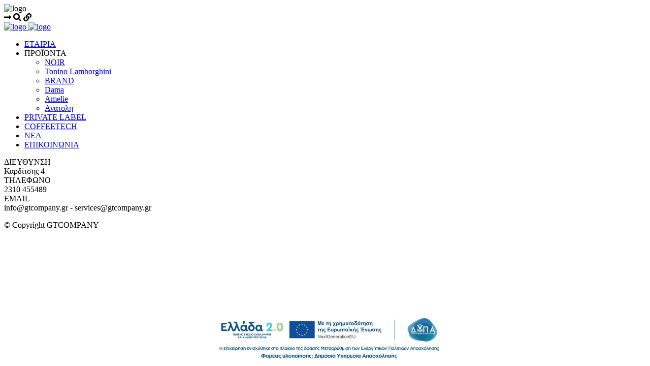

--- FILE ---
content_type: text/html; charset=utf-8
request_url: https://gtcompany.gr/index.php/proionta-kafe/amelie-kafes-filtrou/BRAND-products-14-el.html
body_size: 3722
content:
<!DOCTYPE html>
<html lang="en">
	<head>
		
<meta charset="utf-8">
<meta name="viewport" content="width=device-width, initial-scale=1">
<title>GTCOMPANY | ΚΑΦΕΣ ΧΟΝΔΡΙΚΗ ΘΕΣΣΑΛΟΝΙΚΗ | ESPRESSO BRAND | ΦΘΗΝΟΣ ESPRESSO | TONINO LAMBORGHINI ESPRESSO | ΣΟΚΟΛΑΤΑ NOIR | ΕΛΛΗΝΙΚΟΣ ΚΑΦΕΣ ΑΝΑΤΟΛΗ | AMELIE ΚΑΦΕΣ ΦΙΛΤΡΟΥ | DAMA ΣΟΚΟΛΑΤΑ</title>
<link rel="preconnect" href="https://fonts.googleapis.com">
<link rel="preconnect" href="https://fonts.gstatic.com" crossorigin>
<link href="https://fonts.googleapis.com/css2?family=Roboto+Slab:wght@300;400;500;700&display=swap" rel="stylesheet">
    <link rel="stylesheet" href="https://use.fontawesome.com/releases/v5.15.4/css/all.css">
    <link href="assets/css/plugins.css?E3F3C266D618" rel="stylesheet" type="text/css">
<link href="assets/css/style.css?E3F3C266D618" rel="stylesheet" type="text/css">

<link rel="stylesheet" href="vp-essentials/simple-lightbox-1.16.3.min.css" type="text/css" media="all" />
<link rel="stylesheet" href="vp-essentials/vp-essentials.css?E3F3C266D618" type="text/css" media="all" />
<link rel="stylesheet" href="vp-custom.css?E3F3C266D618" type="text/css" media="all" />

<link rel="shortcut icon" href="/favicon/favicon.ico" type="image/x-icon">
<link rel="icon" href="/favicon/favicon.ico" type="image/x-icon">
<link rel="apple-touch-icon" sizes="57x57" href="/favicon/apple-icon-57x57.png">
<link rel="apple-touch-icon" sizes="60x60" href="/favicon/apple-icon-60x60.png">
<link rel="apple-touch-icon" sizes="72x72" href="/favicon/apple-icon-72x72.png">
<link rel="apple-touch-icon" sizes="76x76" href="/favicon/apple-icon-76x76.png">
<link rel="apple-touch-icon" sizes="114x114" href="/favicon/apple-icon-114x114.png">
<link rel="apple-touch-icon" sizes="120x120" href="/favicon/apple-icon-120x120.png">
<link rel="apple-touch-icon" sizes="144x144" href="/favicon/apple-icon-144x144.png">
<link rel="apple-touch-icon" sizes="152x152" href="/favicon/apple-icon-152x152.png">
<link rel="apple-touch-icon" sizes="180x180" href="/favicon/apple-icon-180x180.png">
<link rel="icon" type="image/png" sizes="192x192"  href="/favicon/android-icon-192x192.png">
<link rel="icon" type="image/png" sizes="32x32" href="/favicon/favicon-32x32.png">
<link rel="icon" type="image/png" sizes="96x96" href="/favicon/favicon-96x96.png">
<link rel="icon" type="image/png" sizes="16x16" href="/favicon/favicon-16x16.png">
<link rel="manifest" href="/favicon/manifest.json">
<meta name="msapplication-TileColor" content="#ffffff">
<meta name="msapplication-TileImage" content="/favicon/ms-icon-144x144.png">
<meta name="theme-color" content="#ffffff">
		<meta name="keywords" content="GTCOMPANY,ΚΑΦΕΣ ΧΟΝΔΡΙΚΗ ΘΕΣΣΑΛΟΝΙΚΗ,ESPRESSO BRAND,ΦΘΗΝΟΣ ESPRESSO,TONINO LAMBORGHINI ESPRESSO,ΣΟΚΟΛΑΤΑ NOIR,ΕΛΛΗΝΙΚΟΣ ΚΑΦΕΣ ΑΝΑΤΟΛΗ,AMELIE ΚΑΦΕΣ ΦΙΛΤΡΟΥ,DAMA ΣΟΚΟΛΑΤΑ" />
		<meta name="description" content="GTCOMPANY | ΚΑΦΕΣ ΧΟΝΔΡΙΚΗ ΘΕΣΣΑΛΟΝΙΚΗ | ESPRESSO BRAND | ΦΘΗΝΟΣ ESPRESSO | TONINO LAMBORGHINI ESPRESSO | ΣΟΚΟΛΑΤΑ NOIR | ΕΛΛΗΝΙΚΟΣ ΚΑΦΕΣ ΑΝΑΤΟΛΗ | AMELIE ΚΑΦΕΣ ΦΙΛΤΡΟΥ | DAMA ΣΟΚΟΛΑΤΑ" />
	</head>
	<body class="dark-nav preloader cursor-anim-enable vp-home">
		<!-- preloader-loading start -->
<div class="preloader__logoload-box">
    <img class="preloader__logo" src="assets/images/logo/logo-white.png" alt="logo">
    <div class="preloader__pulse"></div>
</div><!-- preloader-loading end -->

<!-- pointer start -->
<div class="pointer js-pointer" id="js-pointer">
    <i class="pointer__inner fas fa-long-arrow-alt-right"></i>
    <i class="pointer__inner fas fa-search"></i>
    <i class="pointer__inner fas fa-link"></i>
</div><!-- pointer end -->


<!-- header start -->
<header class="fixed-header">
    <!-- logo start -->
    <div class="header-logo js-midnight-color js-headroom">
        <div class="hidden-box">
            <a href="./" class="header-logo__box js-pointer-large js-animsition-link">
                <img class="header-logo__img white" src="assets/images/logo/logo-white.png" alt="logo">
                <img class="header-logo__img black" src="assets/images/logo/logo-black.png" alt="logo">
            </a>
        </div>
    </div><!-- logo end -->

    <!-- menu-icon start -->
    <div class="menu-icon js-menu-open-close js-pointer-large js-midnight-color js-headroom">
        <div class="menu-icon__box">
            <span class="menu-icon__inner"></span>
            <span class="menu-icon__close"></span>
        </div>
    </div><!-- menu-icon end -->

    <!-- header-contact start -->
    <div class="header-contact js-midnight-color js-headroom--">
        <div class="header-contact__flex">
            <div class="header-contact__anim">
                                            </div>
        </div>
    </div><!-- header-contact end -->

    </header><!-- header end -->

<!-- navigation start -->
<nav class=" nav-container pos-rel js-dropdown-active-box">
    <!-- pos-rel start -->
    <div class=" pos-rel height-100perc">
        <!-- dropdown close btn start -->
        <div class="dropdown-close">
            <div class="dropdown-close__inner js-dropdown-close js-pointer-large">
                <span class="dropdown-close__arrow"></span>
            </div>
        </div><!-- dropdown close btn end -->

        
        <!-- menu-box start -->
        <ul class="menu-box">
            <li class="nav-btn-box">
                <a href="./εταιρία" class="nav-btn large dropdown-hidden-btn js-animsition-link js-pointer-large">
                    <span class="nav-btn__inner" data-text="ΕΤΑΙΡΙΑ">ΕΤΑΙΡΙΑ</span>
                </a>
            </li>
            <li class="nav-btn-box js-dropdown-open">
                <a class="nav-btn large dropdown-hidden-btn js-pointer-large">
                    <span class="nav-btn__inner" data-text="ΠΡΟΪΟΝΤΑ">ΠΡΟΪΟΝΤΑ</span>
                </a>
                <ul class="menu-box dropdown js-dropdown">
                                    <li class="nav-btn-box">
                        <a href="NOIR-products-3-el.html" class="nav-btn small js-animsition-link js-pointer-large">
                            <span class="nav-btn__inner" data-text="NOIR">NOIR</span>
                        </a>
                    </li>                    <li class="nav-btn-box">
                        <a href="Tonino-Lamborghini-products-4-el.html" class="nav-btn small js-animsition-link js-pointer-large">
                            <span class="nav-btn__inner" data-text="Tonino Lamborghini">Tonino Lamborghini</span>
                        </a>
                    </li>                    <li class="nav-btn-box">
                        <a href="BRAND-products-14-el.html" class="nav-btn small js-animsition-link js-pointer-large">
                            <span class="nav-btn__inner" data-text="BRAND">BRAND</span>
                        </a>
                    </li>                    <li class="nav-btn-box">
                        <a href="Dama-products-5-el.html" class="nav-btn small js-animsition-link js-pointer-large">
                            <span class="nav-btn__inner" data-text="Dama">Dama</span>
                        </a>
                    </li>                    <li class="nav-btn-box">
                        <a href="Amelie-products-12-el.html" class="nav-btn small js-animsition-link js-pointer-large">
                            <span class="nav-btn__inner" data-text="Amelie">Amelie</span>
                        </a>
                    </li>                    <li class="nav-btn-box">
                        <a href="Ανατολη-products-13-el.html" class="nav-btn small js-animsition-link js-pointer-large">
                            <span class="nav-btn__inner" data-text="Ανατολη">Ανατολη</span>
                        </a>
                    </li>                </ul>
            </li>
            <li class="nav-btn-box">
                <a href="./private_label" class="nav-btn large dropdown-hidden-btn js-animsition-link js-pointer-large">
                    <span class="nav-btn__inner" data-text="PRIVATE LABEL">PRIVATE LABEL</span>
                </a>
            </li>
            <li class="nav-btn-box">
                <a href="https://www.coffeetech.gr/" target="_blank" class="nav-btn large dropdown-hidden-btn js-animsition-link js-pointer-large">
                    <span class="nav-btn__inner" data-text="COFFEETECH">COFFEETECH</span>
                </a>
            </li>
            <li class="nav-btn-box">
                <a href="./νέα" class="nav-btn large dropdown-hidden-btn js-animsition-link js-pointer-large">
                    <span class="nav-btn__inner" data-text="ΝΕΑ">ΝΕΑ</span>
                </a>
            </li>
            <li class="nav-btn-box">
                <a href="./επικοινωνία" class="nav-btn large dropdown-hidden-btn js-animsition-link js-pointer-large">
                    <span class="nav-btn__inner" data-text="ΕΠΙΚΟΙΝΩΝΙΑ">ΕΠΙΚΟΙΝΩΝΙΑ</span>
                </a>
            </li>

                    </ul><!-- menu-box end -->

        <!-- nav-information start -->
        <div class="nav-information">
            <!-- nav-email start -->
            <div>
                <div class="hidden-box d-inline-block">
                    <div class="headline-xxxxs nav-title-color nav-reveal-anim js-nav-anim">ΔΙΕΥΘΥΝΣΗ</div>
                </div>
                <div class="nav-fade-anim js-nav-anim margin-top-10">
                    <div class="subhead-xxs nav-text-color js-pointer-small">
                        Καρδίτσης 4                    </div>
                </div>
            </div><!-- nav-email end -->

            <!-- nav-address start -->
            <div>
                <div class="hidden-box d-inline-block">
                    <div class="headline-xxxxs nav-title-color nav-reveal-anim js-nav-anim">ΤΗΛΕΦΩΝΟ</div>
                </div>
                <div class="nav-fade-anim js-nav-anim margin-top-10">
                    <div class="subhead-xxs nav-text-color js-pointer-small">
                        2310 455489                    </div>
                </div>
            </div><!-- nav-address end -->

            <!-- nav-phone start -->
            <div>
                <div class="hidden-box d-inline-block">
                    <div class="headline-xxxxs nav-title-color nav-reveal-anim js-nav-anim">EMAIL</div>
                </div>
                <div class="nav-fade-anim js-nav-anim margin-top-10">
                    <div class="subhead-xxs nav-text-color js-pointer-small">
                        <a href="/cdn-cgi/l/email-protection" class="__cf_email__" data-cfemail="076e69616847607364686a7766697e296075">[email&#160;protected]</a> -
 <a href="/cdn-cgi/l/email-protection" class="__cf_email__" data-cfemail="96e5f3e4e0fff5f3e5d6f1e2f5f9fbe6f7f8efb8f1e4">[email&#160;protected]</a>                    </div>
                </div>
            </div><!-- nav-phone end -->
        </div><!-- nav-information end -->

        <!-- nav-copyright start -->
        <div class="nav-copyright text-right">
            <p class="copyright-style nav-fade-anim js-nav-anim">
                &copy; Copyright GTCOMPANY
            </p>
        </div><!-- nav-copyright end -->
    </div><!-- pos-rel end -->
</nav><!-- navigation end -->
		<!-- main start -->
		<main class="js-animsition-overlay" data-animsition-overlay="true">
			<!-- one-page-slider start -->
			<section class="lines-section pos-rel section-bg-dark-1 after-preloader-anim js-freemode-slider one-page-slider">
				<!-- swiper-wrapper start -->
				<div class="swiper-wrapper">
					

					<div class="swiper-slide">

					
<video autoplay loop muted playsinline defaultmuted preload="auto" class="vp-video-home">
	<source src="sys/uploads/1_1699019622_3c8e52aa5d973a09cc2525ceb35d98e3_The-Beauty-of-Espresso-In-Slow-Motion--1-000fps-in-4K---online-video-cutter.com---1-.mp4">
</video>
					</div>
					
					<div class="swiper-slide">
<a href="NOIR-products-3-el.html">
    <div class="swiper-parallax-bg-box" data-swiper-parallax-y="50%">
        <div class="bg-img-cover height-100perc" style="background-image: url(sys/uploads/1920x1080-c/3_1701955331_a7fa6126a7b34693084a1489b682116e__Viber_2023-12-07_15-20-12-483.png.jpg);"></div>
        <div class="bg-overlay-black"></div>
    </div>
    <div class="pos-rel d-flex flex-center-center height-100perc" data-swiper-parallax-y="25%">
    </div>
</a>
</div><div class="swiper-slide">
<a href="Tonino-Lamborghini-products-4-el.html">
    <div class="swiper-parallax-bg-box" data-swiper-parallax-y="50%">
        <div class="bg-img-cover height-100perc" style="background-image: url(sys/uploads/1920x1080-c/4_1701954276_7b44a6e272cdec8d065e699e0c774006_0.png.jpg);"></div>
        <div class="bg-overlay-black"></div>
    </div>
    <div class="pos-rel d-flex flex-center-center height-100perc" data-swiper-parallax-y="25%">
    </div>
</a>
</div><div class="swiper-slide">
<a href="BRAND-products-14-el.html">
    <div class="swiper-parallax-bg-box" data-swiper-parallax-y="50%">
        <div class="bg-img-cover height-100perc" style="background-image: url(sys/uploads/1920x1080-c/14_1701955355_3272831e52ac7c0a569a20f73c1ca8b9__Viber_2023-12-07_15-20-02-807.png.jpg);"></div>
        <div class="bg-overlay-black"></div>
    </div>
    <div class="pos-rel d-flex flex-center-center height-100perc" data-swiper-parallax-y="25%">
    </div>
</a>
</div><div class="swiper-slide">
<a href="Dama-products-5-el.html">
    <div class="swiper-parallax-bg-box" data-swiper-parallax-y="50%">
        <div class="bg-img-cover height-100perc" style="background-image: url(sys/uploads/1920x1080-c/5_1701955398_b14d56bfa486b750add11db5881916ce__Viber_2023-12-07_15-20-47-127.png.jpg);"></div>
        <div class="bg-overlay-black"></div>
    </div>
    <div class="pos-rel d-flex flex-center-center height-100perc" data-swiper-parallax-y="25%">
    </div>
</a>
</div><div class="swiper-slide">
<a href="Amelie-products-12-el.html">
    <div class="swiper-parallax-bg-box" data-swiper-parallax-y="50%">
        <div class="bg-img-cover height-100perc" style="background-image: url(sys/uploads/1920x1080-c/12_1701955414_694e661997fb909bbdaac57424fe1a47__Viber_2023-12-07_15-20-30-744.png.jpg);"></div>
        <div class="bg-overlay-black"></div>
    </div>
    <div class="pos-rel d-flex flex-center-center height-100perc" data-swiper-parallax-y="25%">
    </div>
</a>
</div><div class="swiper-slide">
<a href="Ανατολη-products-13-el.html">
    <div class="swiper-parallax-bg-box" data-swiper-parallax-y="50%">
        <div class="bg-img-cover height-100perc" style="background-image: url(sys/uploads/1920x1080-c/13_1701955378_15cb1aa723b6cdfe82401f4bc14e9dfc__Viber_2023-12-07_15-20-21-108.png.jpg);"></div>
        <div class="bg-overlay-black"></div>
    </div>
    <div class="pos-rel d-flex flex-center-center height-100perc" data-swiper-parallax-y="25%">
    </div>
</a>
</div>


				</div><!-- swiper-wrapper end -->

				<!-- swiper-button-prev start -->
				<div class="swiper-button-prev-box">
					<div class="anim-fade">
						<div class="swiper-button-prev"></div>
					</div>
				</div><!-- swiper-button-prev end -->
				<!-- swiper-button-next start -->
				<div class="swiper-button-next-box">
					<div class="anim-fade tr-delay-03">
						<div class="swiper-button-next"></div>
					</div>
				</div><!-- swiper-button-next end -->

				<!-- swiper-pagination start -->
				<div class="pagination-box">
					<div class="anim-fade tr-delay-06">
						<div class="swiper-pagination counter-pagination"></div>
					</div>
				</div><!-- swiper-pagination end -->
			</section><!-- one-page-slider end -->
		</main><!-- main end -->

		<div class="footer-dypa">
    <a href="https://greece20.gov.gr/" target="_blank">
        <img src="/dypa/dypa-gr20.jpg" class="dypa-banner" alt="banner" />
    </a>
</div>
<style>
    .footer-dypa {
        display: block;
        position: fixed;
        padding: 0;
        margin: 0;
        bottom: 0;
        width: 100%;
        text-align: center;
        z-index: 2;
    }

    .dypa-banner {
        margin: auto;
        max-width: 260px;
    }

    @media (min-width: 992px) {
        .dypa-banner {
            max-width: 460px;
        }
    }
</style>
    <script data-cfasync="false" src="/cdn-cgi/scripts/5c5dd728/cloudflare-static/email-decode.min.js"></script><script src="assets/js/plugins.js"></script>
    <script src="assets/js/main.js"></script>
<script type="text/javascript" src="vp-essentials/simple-lightbox-1.16.3.min.js"></script>
<script type="text/javascript" src="vp-essentials/vp-essentials.js?E3F3C266D618"></script>
<script type="text/javascript" src="vp-custom.js?E3F3C266D618"></script>	<script defer src="https://static.cloudflareinsights.com/beacon.min.js/vcd15cbe7772f49c399c6a5babf22c1241717689176015" integrity="sha512-ZpsOmlRQV6y907TI0dKBHq9Md29nnaEIPlkf84rnaERnq6zvWvPUqr2ft8M1aS28oN72PdrCzSjY4U6VaAw1EQ==" data-cf-beacon='{"version":"2024.11.0","token":"135e17b75ab5489aa1013135c6e2ab5a","r":1,"server_timing":{"name":{"cfCacheStatus":true,"cfEdge":true,"cfExtPri":true,"cfL4":true,"cfOrigin":true,"cfSpeedBrain":true},"location_startswith":null}}' crossorigin="anonymous"></script>
</body>
</html>

--- FILE ---
content_type: text/html; charset=utf-8
request_url: https://gtcompany.gr/index.php/proionta-kafe/amelie-kafes-filtrou/assets/css/plugins.css?E3F3C266D618
body_size: 3179
content:
<!DOCTYPE html>
<html lang="en">
	<head>
		
<meta charset="utf-8">
<meta name="viewport" content="width=device-width, initial-scale=1">
<title>GTCOMPANY | ΚΑΦΕΣ ΧΟΝΔΡΙΚΗ ΘΕΣΣΑΛΟΝΙΚΗ | ESPRESSO BRAND | ΦΘΗΝΟΣ ESPRESSO | TONINO LAMBORGHINI ESPRESSO | ΣΟΚΟΛΑΤΑ NOIR | ΕΛΛΗΝΙΚΟΣ ΚΑΦΕΣ ΑΝΑΤΟΛΗ | AMELIE ΚΑΦΕΣ ΦΙΛΤΡΟΥ | DAMA ΣΟΚΟΛΑΤΑ</title>
<link rel="preconnect" href="https://fonts.googleapis.com">
<link rel="preconnect" href="https://fonts.gstatic.com" crossorigin>
<link href="https://fonts.googleapis.com/css2?family=Roboto+Slab:wght@300;400;500;700&display=swap" rel="stylesheet">
    <link rel="stylesheet" href="https://use.fontawesome.com/releases/v5.15.4/css/all.css">
    <link href="assets/css/plugins.css?E3F3C266D618" rel="stylesheet" type="text/css">
<link href="assets/css/style.css?E3F3C266D618" rel="stylesheet" type="text/css">

<link rel="stylesheet" href="vp-essentials/simple-lightbox-1.16.3.min.css" type="text/css" media="all" />
<link rel="stylesheet" href="vp-essentials/vp-essentials.css?E3F3C266D618" type="text/css" media="all" />
<link rel="stylesheet" href="vp-custom.css?E3F3C266D618" type="text/css" media="all" />

<link rel="shortcut icon" href="/favicon/favicon.ico" type="image/x-icon">
<link rel="icon" href="/favicon/favicon.ico" type="image/x-icon">
<link rel="apple-touch-icon" sizes="57x57" href="/favicon/apple-icon-57x57.png">
<link rel="apple-touch-icon" sizes="60x60" href="/favicon/apple-icon-60x60.png">
<link rel="apple-touch-icon" sizes="72x72" href="/favicon/apple-icon-72x72.png">
<link rel="apple-touch-icon" sizes="76x76" href="/favicon/apple-icon-76x76.png">
<link rel="apple-touch-icon" sizes="114x114" href="/favicon/apple-icon-114x114.png">
<link rel="apple-touch-icon" sizes="120x120" href="/favicon/apple-icon-120x120.png">
<link rel="apple-touch-icon" sizes="144x144" href="/favicon/apple-icon-144x144.png">
<link rel="apple-touch-icon" sizes="152x152" href="/favicon/apple-icon-152x152.png">
<link rel="apple-touch-icon" sizes="180x180" href="/favicon/apple-icon-180x180.png">
<link rel="icon" type="image/png" sizes="192x192"  href="/favicon/android-icon-192x192.png">
<link rel="icon" type="image/png" sizes="32x32" href="/favicon/favicon-32x32.png">
<link rel="icon" type="image/png" sizes="96x96" href="/favicon/favicon-96x96.png">
<link rel="icon" type="image/png" sizes="16x16" href="/favicon/favicon-16x16.png">
<link rel="manifest" href="/favicon/manifest.json">
<meta name="msapplication-TileColor" content="#ffffff">
<meta name="msapplication-TileImage" content="/favicon/ms-icon-144x144.png">
<meta name="theme-color" content="#ffffff">
		<meta name="keywords" content="GTCOMPANY,ΚΑΦΕΣ ΧΟΝΔΡΙΚΗ ΘΕΣΣΑΛΟΝΙΚΗ,ESPRESSO BRAND,ΦΘΗΝΟΣ ESPRESSO,TONINO LAMBORGHINI ESPRESSO,ΣΟΚΟΛΑΤΑ NOIR,ΕΛΛΗΝΙΚΟΣ ΚΑΦΕΣ ΑΝΑΤΟΛΗ,AMELIE ΚΑΦΕΣ ΦΙΛΤΡΟΥ,DAMA ΣΟΚΟΛΑΤΑ" />
		<meta name="description" content="GTCOMPANY | ΚΑΦΕΣ ΧΟΝΔΡΙΚΗ ΘΕΣΣΑΛΟΝΙΚΗ | ESPRESSO BRAND | ΦΘΗΝΟΣ ESPRESSO | TONINO LAMBORGHINI ESPRESSO | ΣΟΚΟΛΑΤΑ NOIR | ΕΛΛΗΝΙΚΟΣ ΚΑΦΕΣ ΑΝΑΤΟΛΗ | AMELIE ΚΑΦΕΣ ΦΙΛΤΡΟΥ | DAMA ΣΟΚΟΛΑΤΑ" />
	</head>
	<body class="dark-nav preloader cursor-anim-enable vp-home">
		<!-- preloader-loading start -->
<div class="preloader__logoload-box">
    <img class="preloader__logo" src="assets/images/logo/logo-white.png" alt="logo">
    <div class="preloader__pulse"></div>
</div><!-- preloader-loading end -->

<!-- pointer start -->
<div class="pointer js-pointer" id="js-pointer">
    <i class="pointer__inner fas fa-long-arrow-alt-right"></i>
    <i class="pointer__inner fas fa-search"></i>
    <i class="pointer__inner fas fa-link"></i>
</div><!-- pointer end -->


<!-- header start -->
<header class="fixed-header">
    <!-- logo start -->
    <div class="header-logo js-midnight-color js-headroom">
        <div class="hidden-box">
            <a href="./" class="header-logo__box js-pointer-large js-animsition-link">
                <img class="header-logo__img white" src="assets/images/logo/logo-white.png" alt="logo">
                <img class="header-logo__img black" src="assets/images/logo/logo-black.png" alt="logo">
            </a>
        </div>
    </div><!-- logo end -->

    <!-- menu-icon start -->
    <div class="menu-icon js-menu-open-close js-pointer-large js-midnight-color js-headroom">
        <div class="menu-icon__box">
            <span class="menu-icon__inner"></span>
            <span class="menu-icon__close"></span>
        </div>
    </div><!-- menu-icon end -->

    <!-- header-contact start -->
    <div class="header-contact js-midnight-color js-headroom--">
        <div class="header-contact__flex">
            <div class="header-contact__anim">
                                            </div>
        </div>
    </div><!-- header-contact end -->

    </header><!-- header end -->

<!-- navigation start -->
<nav class=" nav-container pos-rel js-dropdown-active-box">
    <!-- pos-rel start -->
    <div class=" pos-rel height-100perc">
        <!-- dropdown close btn start -->
        <div class="dropdown-close">
            <div class="dropdown-close__inner js-dropdown-close js-pointer-large">
                <span class="dropdown-close__arrow"></span>
            </div>
        </div><!-- dropdown close btn end -->

        
        <!-- menu-box start -->
        <ul class="menu-box">
            <li class="nav-btn-box">
                <a href="./εταιρία" class="nav-btn large dropdown-hidden-btn js-animsition-link js-pointer-large">
                    <span class="nav-btn__inner" data-text="ΕΤΑΙΡΙΑ">ΕΤΑΙΡΙΑ</span>
                </a>
            </li>
            <li class="nav-btn-box js-dropdown-open">
                <a class="nav-btn large dropdown-hidden-btn js-pointer-large">
                    <span class="nav-btn__inner" data-text="ΠΡΟΪΟΝΤΑ">ΠΡΟΪΟΝΤΑ</span>
                </a>
                <ul class="menu-box dropdown js-dropdown">
                                    <li class="nav-btn-box">
                        <a href="NOIR-products-3-el.html" class="nav-btn small js-animsition-link js-pointer-large">
                            <span class="nav-btn__inner" data-text="NOIR">NOIR</span>
                        </a>
                    </li>                    <li class="nav-btn-box">
                        <a href="Tonino-Lamborghini-products-4-el.html" class="nav-btn small js-animsition-link js-pointer-large">
                            <span class="nav-btn__inner" data-text="Tonino Lamborghini">Tonino Lamborghini</span>
                        </a>
                    </li>                    <li class="nav-btn-box">
                        <a href="BRAND-products-14-el.html" class="nav-btn small js-animsition-link js-pointer-large">
                            <span class="nav-btn__inner" data-text="BRAND">BRAND</span>
                        </a>
                    </li>                    <li class="nav-btn-box">
                        <a href="Dama-products-5-el.html" class="nav-btn small js-animsition-link js-pointer-large">
                            <span class="nav-btn__inner" data-text="Dama">Dama</span>
                        </a>
                    </li>                    <li class="nav-btn-box">
                        <a href="Amelie-products-12-el.html" class="nav-btn small js-animsition-link js-pointer-large">
                            <span class="nav-btn__inner" data-text="Amelie">Amelie</span>
                        </a>
                    </li>                    <li class="nav-btn-box">
                        <a href="Ανατολη-products-13-el.html" class="nav-btn small js-animsition-link js-pointer-large">
                            <span class="nav-btn__inner" data-text="Ανατολη">Ανατολη</span>
                        </a>
                    </li>                </ul>
            </li>
            <li class="nav-btn-box">
                <a href="./private_label" class="nav-btn large dropdown-hidden-btn js-animsition-link js-pointer-large">
                    <span class="nav-btn__inner" data-text="PRIVATE LABEL">PRIVATE LABEL</span>
                </a>
            </li>
            <li class="nav-btn-box">
                <a href="https://www.coffeetech.gr/" target="_blank" class="nav-btn large dropdown-hidden-btn js-animsition-link js-pointer-large">
                    <span class="nav-btn__inner" data-text="COFFEETECH">COFFEETECH</span>
                </a>
            </li>
            <li class="nav-btn-box">
                <a href="./νέα" class="nav-btn large dropdown-hidden-btn js-animsition-link js-pointer-large">
                    <span class="nav-btn__inner" data-text="ΝΕΑ">ΝΕΑ</span>
                </a>
            </li>
            <li class="nav-btn-box">
                <a href="./επικοινωνία" class="nav-btn large dropdown-hidden-btn js-animsition-link js-pointer-large">
                    <span class="nav-btn__inner" data-text="ΕΠΙΚΟΙΝΩΝΙΑ">ΕΠΙΚΟΙΝΩΝΙΑ</span>
                </a>
            </li>

                    </ul><!-- menu-box end -->

        <!-- nav-information start -->
        <div class="nav-information">
            <!-- nav-email start -->
            <div>
                <div class="hidden-box d-inline-block">
                    <div class="headline-xxxxs nav-title-color nav-reveal-anim js-nav-anim">ΔΙΕΥΘΥΝΣΗ</div>
                </div>
                <div class="nav-fade-anim js-nav-anim margin-top-10">
                    <div class="subhead-xxs nav-text-color js-pointer-small">
                        Καρδίτσης 4                    </div>
                </div>
            </div><!-- nav-email end -->

            <!-- nav-address start -->
            <div>
                <div class="hidden-box d-inline-block">
                    <div class="headline-xxxxs nav-title-color nav-reveal-anim js-nav-anim">ΤΗΛΕΦΩΝΟ</div>
                </div>
                <div class="nav-fade-anim js-nav-anim margin-top-10">
                    <div class="subhead-xxs nav-text-color js-pointer-small">
                        2310 455489                    </div>
                </div>
            </div><!-- nav-address end -->

            <!-- nav-phone start -->
            <div>
                <div class="hidden-box d-inline-block">
                    <div class="headline-xxxxs nav-title-color nav-reveal-anim js-nav-anim">EMAIL</div>
                </div>
                <div class="nav-fade-anim js-nav-anim margin-top-10">
                    <div class="subhead-xxs nav-text-color js-pointer-small">
                        <a href="/cdn-cgi/l/email-protection" class="__cf_email__" data-cfemail="b3daddd5dcf3d4c7d0dcdec3d2ddca9dd4c1">[email&#160;protected]</a> -
 <a href="/cdn-cgi/l/email-protection" class="__cf_email__" data-cfemail="592a3c2b2f303a3c2a193e2d3a363429383720773e2b">[email&#160;protected]</a>                    </div>
                </div>
            </div><!-- nav-phone end -->
        </div><!-- nav-information end -->

        <!-- nav-copyright start -->
        <div class="nav-copyright text-right">
            <p class="copyright-style nav-fade-anim js-nav-anim">
                &copy; Copyright GTCOMPANY
            </p>
        </div><!-- nav-copyright end -->
    </div><!-- pos-rel end -->
</nav><!-- navigation end -->
		<!-- main start -->
		<main class="js-animsition-overlay" data-animsition-overlay="true">
			<!-- one-page-slider start -->
			<section class="lines-section pos-rel section-bg-dark-1 after-preloader-anim js-freemode-slider one-page-slider">
				<!-- swiper-wrapper start -->
				<div class="swiper-wrapper">
					

					<div class="swiper-slide">

					
<video autoplay loop muted playsinline defaultmuted preload="auto" class="vp-video-home">
	<source src="sys/uploads/1_1699019622_3c8e52aa5d973a09cc2525ceb35d98e3_The-Beauty-of-Espresso-In-Slow-Motion--1-000fps-in-4K---online-video-cutter.com---1-.mp4">
</video>
					</div>
					
					<div class="swiper-slide">
<a href="NOIR-products-3-el.html">
    <div class="swiper-parallax-bg-box" data-swiper-parallax-y="50%">
        <div class="bg-img-cover height-100perc" style="background-image: url(sys/uploads/1920x1080-c/3_1701955331_a7fa6126a7b34693084a1489b682116e__Viber_2023-12-07_15-20-12-483.png.jpg);"></div>
        <div class="bg-overlay-black"></div>
    </div>
    <div class="pos-rel d-flex flex-center-center height-100perc" data-swiper-parallax-y="25%">
    </div>
</a>
</div><div class="swiper-slide">
<a href="Tonino-Lamborghini-products-4-el.html">
    <div class="swiper-parallax-bg-box" data-swiper-parallax-y="50%">
        <div class="bg-img-cover height-100perc" style="background-image: url(sys/uploads/1920x1080-c/4_1701954276_7b44a6e272cdec8d065e699e0c774006_0.png.jpg);"></div>
        <div class="bg-overlay-black"></div>
    </div>
    <div class="pos-rel d-flex flex-center-center height-100perc" data-swiper-parallax-y="25%">
    </div>
</a>
</div><div class="swiper-slide">
<a href="BRAND-products-14-el.html">
    <div class="swiper-parallax-bg-box" data-swiper-parallax-y="50%">
        <div class="bg-img-cover height-100perc" style="background-image: url(sys/uploads/1920x1080-c/14_1701955355_3272831e52ac7c0a569a20f73c1ca8b9__Viber_2023-12-07_15-20-02-807.png.jpg);"></div>
        <div class="bg-overlay-black"></div>
    </div>
    <div class="pos-rel d-flex flex-center-center height-100perc" data-swiper-parallax-y="25%">
    </div>
</a>
</div><div class="swiper-slide">
<a href="Dama-products-5-el.html">
    <div class="swiper-parallax-bg-box" data-swiper-parallax-y="50%">
        <div class="bg-img-cover height-100perc" style="background-image: url(sys/uploads/1920x1080-c/5_1701955398_b14d56bfa486b750add11db5881916ce__Viber_2023-12-07_15-20-47-127.png.jpg);"></div>
        <div class="bg-overlay-black"></div>
    </div>
    <div class="pos-rel d-flex flex-center-center height-100perc" data-swiper-parallax-y="25%">
    </div>
</a>
</div><div class="swiper-slide">
<a href="Amelie-products-12-el.html">
    <div class="swiper-parallax-bg-box" data-swiper-parallax-y="50%">
        <div class="bg-img-cover height-100perc" style="background-image: url(sys/uploads/1920x1080-c/12_1701955414_694e661997fb909bbdaac57424fe1a47__Viber_2023-12-07_15-20-30-744.png.jpg);"></div>
        <div class="bg-overlay-black"></div>
    </div>
    <div class="pos-rel d-flex flex-center-center height-100perc" data-swiper-parallax-y="25%">
    </div>
</a>
</div><div class="swiper-slide">
<a href="Ανατολη-products-13-el.html">
    <div class="swiper-parallax-bg-box" data-swiper-parallax-y="50%">
        <div class="bg-img-cover height-100perc" style="background-image: url(sys/uploads/1920x1080-c/13_1701955378_15cb1aa723b6cdfe82401f4bc14e9dfc__Viber_2023-12-07_15-20-21-108.png.jpg);"></div>
        <div class="bg-overlay-black"></div>
    </div>
    <div class="pos-rel d-flex flex-center-center height-100perc" data-swiper-parallax-y="25%">
    </div>
</a>
</div>


				</div><!-- swiper-wrapper end -->

				<!-- swiper-button-prev start -->
				<div class="swiper-button-prev-box">
					<div class="anim-fade">
						<div class="swiper-button-prev"></div>
					</div>
				</div><!-- swiper-button-prev end -->
				<!-- swiper-button-next start -->
				<div class="swiper-button-next-box">
					<div class="anim-fade tr-delay-03">
						<div class="swiper-button-next"></div>
					</div>
				</div><!-- swiper-button-next end -->

				<!-- swiper-pagination start -->
				<div class="pagination-box">
					<div class="anim-fade tr-delay-06">
						<div class="swiper-pagination counter-pagination"></div>
					</div>
				</div><!-- swiper-pagination end -->
			</section><!-- one-page-slider end -->
		</main><!-- main end -->

		<div class="footer-dypa">
    <a href="https://greece20.gov.gr/" target="_blank">
        <img src="/dypa/dypa-gr20.jpg" class="dypa-banner" alt="banner" />
    </a>
</div>
<style>
    .footer-dypa {
        display: block;
        position: fixed;
        padding: 0;
        margin: 0;
        bottom: 0;
        width: 100%;
        text-align: center;
        z-index: 2;
    }

    .dypa-banner {
        margin: auto;
        max-width: 260px;
    }

    @media (min-width: 992px) {
        .dypa-banner {
            max-width: 460px;
        }
    }
</style>
    <script data-cfasync="false" src="/cdn-cgi/scripts/5c5dd728/cloudflare-static/email-decode.min.js"></script><script src="assets/js/plugins.js"></script>
    <script src="assets/js/main.js"></script>
<script type="text/javascript" src="vp-essentials/simple-lightbox-1.16.3.min.js"></script>
<script type="text/javascript" src="vp-essentials/vp-essentials.js?E3F3C266D618"></script>
<script type="text/javascript" src="vp-custom.js?E3F3C266D618"></script>	</body>
</html>

--- FILE ---
content_type: text/html; charset=utf-8
request_url: https://gtcompany.gr/index.php/proionta-kafe/amelie-kafes-filtrou/assets/css/style.css?E3F3C266D618
body_size: 3194
content:
<!DOCTYPE html>
<html lang="en">
	<head>
		
<meta charset="utf-8">
<meta name="viewport" content="width=device-width, initial-scale=1">
<title>GTCOMPANY | ΚΑΦΕΣ ΧΟΝΔΡΙΚΗ ΘΕΣΣΑΛΟΝΙΚΗ | ESPRESSO BRAND | ΦΘΗΝΟΣ ESPRESSO | TONINO LAMBORGHINI ESPRESSO | ΣΟΚΟΛΑΤΑ NOIR | ΕΛΛΗΝΙΚΟΣ ΚΑΦΕΣ ΑΝΑΤΟΛΗ | AMELIE ΚΑΦΕΣ ΦΙΛΤΡΟΥ | DAMA ΣΟΚΟΛΑΤΑ</title>
<link rel="preconnect" href="https://fonts.googleapis.com">
<link rel="preconnect" href="https://fonts.gstatic.com" crossorigin>
<link href="https://fonts.googleapis.com/css2?family=Roboto+Slab:wght@300;400;500;700&display=swap" rel="stylesheet">
    <link rel="stylesheet" href="https://use.fontawesome.com/releases/v5.15.4/css/all.css">
    <link href="assets/css/plugins.css?E3F3C266D618" rel="stylesheet" type="text/css">
<link href="assets/css/style.css?E3F3C266D618" rel="stylesheet" type="text/css">

<link rel="stylesheet" href="vp-essentials/simple-lightbox-1.16.3.min.css" type="text/css" media="all" />
<link rel="stylesheet" href="vp-essentials/vp-essentials.css?E3F3C266D618" type="text/css" media="all" />
<link rel="stylesheet" href="vp-custom.css?E3F3C266D618" type="text/css" media="all" />

<link rel="shortcut icon" href="/favicon/favicon.ico" type="image/x-icon">
<link rel="icon" href="/favicon/favicon.ico" type="image/x-icon">
<link rel="apple-touch-icon" sizes="57x57" href="/favicon/apple-icon-57x57.png">
<link rel="apple-touch-icon" sizes="60x60" href="/favicon/apple-icon-60x60.png">
<link rel="apple-touch-icon" sizes="72x72" href="/favicon/apple-icon-72x72.png">
<link rel="apple-touch-icon" sizes="76x76" href="/favicon/apple-icon-76x76.png">
<link rel="apple-touch-icon" sizes="114x114" href="/favicon/apple-icon-114x114.png">
<link rel="apple-touch-icon" sizes="120x120" href="/favicon/apple-icon-120x120.png">
<link rel="apple-touch-icon" sizes="144x144" href="/favicon/apple-icon-144x144.png">
<link rel="apple-touch-icon" sizes="152x152" href="/favicon/apple-icon-152x152.png">
<link rel="apple-touch-icon" sizes="180x180" href="/favicon/apple-icon-180x180.png">
<link rel="icon" type="image/png" sizes="192x192"  href="/favicon/android-icon-192x192.png">
<link rel="icon" type="image/png" sizes="32x32" href="/favicon/favicon-32x32.png">
<link rel="icon" type="image/png" sizes="96x96" href="/favicon/favicon-96x96.png">
<link rel="icon" type="image/png" sizes="16x16" href="/favicon/favicon-16x16.png">
<link rel="manifest" href="/favicon/manifest.json">
<meta name="msapplication-TileColor" content="#ffffff">
<meta name="msapplication-TileImage" content="/favicon/ms-icon-144x144.png">
<meta name="theme-color" content="#ffffff">
		<meta name="keywords" content="GTCOMPANY,ΚΑΦΕΣ ΧΟΝΔΡΙΚΗ ΘΕΣΣΑΛΟΝΙΚΗ,ESPRESSO BRAND,ΦΘΗΝΟΣ ESPRESSO,TONINO LAMBORGHINI ESPRESSO,ΣΟΚΟΛΑΤΑ NOIR,ΕΛΛΗΝΙΚΟΣ ΚΑΦΕΣ ΑΝΑΤΟΛΗ,AMELIE ΚΑΦΕΣ ΦΙΛΤΡΟΥ,DAMA ΣΟΚΟΛΑΤΑ" />
		<meta name="description" content="GTCOMPANY | ΚΑΦΕΣ ΧΟΝΔΡΙΚΗ ΘΕΣΣΑΛΟΝΙΚΗ | ESPRESSO BRAND | ΦΘΗΝΟΣ ESPRESSO | TONINO LAMBORGHINI ESPRESSO | ΣΟΚΟΛΑΤΑ NOIR | ΕΛΛΗΝΙΚΟΣ ΚΑΦΕΣ ΑΝΑΤΟΛΗ | AMELIE ΚΑΦΕΣ ΦΙΛΤΡΟΥ | DAMA ΣΟΚΟΛΑΤΑ" />
	</head>
	<body class="dark-nav preloader cursor-anim-enable vp-home">
		<!-- preloader-loading start -->
<div class="preloader__logoload-box">
    <img class="preloader__logo" src="assets/images/logo/logo-white.png" alt="logo">
    <div class="preloader__pulse"></div>
</div><!-- preloader-loading end -->

<!-- pointer start -->
<div class="pointer js-pointer" id="js-pointer">
    <i class="pointer__inner fas fa-long-arrow-alt-right"></i>
    <i class="pointer__inner fas fa-search"></i>
    <i class="pointer__inner fas fa-link"></i>
</div><!-- pointer end -->


<!-- header start -->
<header class="fixed-header">
    <!-- logo start -->
    <div class="header-logo js-midnight-color js-headroom">
        <div class="hidden-box">
            <a href="./" class="header-logo__box js-pointer-large js-animsition-link">
                <img class="header-logo__img white" src="assets/images/logo/logo-white.png" alt="logo">
                <img class="header-logo__img black" src="assets/images/logo/logo-black.png" alt="logo">
            </a>
        </div>
    </div><!-- logo end -->

    <!-- menu-icon start -->
    <div class="menu-icon js-menu-open-close js-pointer-large js-midnight-color js-headroom">
        <div class="menu-icon__box">
            <span class="menu-icon__inner"></span>
            <span class="menu-icon__close"></span>
        </div>
    </div><!-- menu-icon end -->

    <!-- header-contact start -->
    <div class="header-contact js-midnight-color js-headroom--">
        <div class="header-contact__flex">
            <div class="header-contact__anim">
                                            </div>
        </div>
    </div><!-- header-contact end -->

    </header><!-- header end -->

<!-- navigation start -->
<nav class=" nav-container pos-rel js-dropdown-active-box">
    <!-- pos-rel start -->
    <div class=" pos-rel height-100perc">
        <!-- dropdown close btn start -->
        <div class="dropdown-close">
            <div class="dropdown-close__inner js-dropdown-close js-pointer-large">
                <span class="dropdown-close__arrow"></span>
            </div>
        </div><!-- dropdown close btn end -->

        
        <!-- menu-box start -->
        <ul class="menu-box">
            <li class="nav-btn-box">
                <a href="./εταιρία" class="nav-btn large dropdown-hidden-btn js-animsition-link js-pointer-large">
                    <span class="nav-btn__inner" data-text="ΕΤΑΙΡΙΑ">ΕΤΑΙΡΙΑ</span>
                </a>
            </li>
            <li class="nav-btn-box js-dropdown-open">
                <a class="nav-btn large dropdown-hidden-btn js-pointer-large">
                    <span class="nav-btn__inner" data-text="ΠΡΟΪΟΝΤΑ">ΠΡΟΪΟΝΤΑ</span>
                </a>
                <ul class="menu-box dropdown js-dropdown">
                                    <li class="nav-btn-box">
                        <a href="NOIR-products-3-el.html" class="nav-btn small js-animsition-link js-pointer-large">
                            <span class="nav-btn__inner" data-text="NOIR">NOIR</span>
                        </a>
                    </li>                    <li class="nav-btn-box">
                        <a href="Tonino-Lamborghini-products-4-el.html" class="nav-btn small js-animsition-link js-pointer-large">
                            <span class="nav-btn__inner" data-text="Tonino Lamborghini">Tonino Lamborghini</span>
                        </a>
                    </li>                    <li class="nav-btn-box">
                        <a href="BRAND-products-14-el.html" class="nav-btn small js-animsition-link js-pointer-large">
                            <span class="nav-btn__inner" data-text="BRAND">BRAND</span>
                        </a>
                    </li>                    <li class="nav-btn-box">
                        <a href="Dama-products-5-el.html" class="nav-btn small js-animsition-link js-pointer-large">
                            <span class="nav-btn__inner" data-text="Dama">Dama</span>
                        </a>
                    </li>                    <li class="nav-btn-box">
                        <a href="Amelie-products-12-el.html" class="nav-btn small js-animsition-link js-pointer-large">
                            <span class="nav-btn__inner" data-text="Amelie">Amelie</span>
                        </a>
                    </li>                    <li class="nav-btn-box">
                        <a href="Ανατολη-products-13-el.html" class="nav-btn small js-animsition-link js-pointer-large">
                            <span class="nav-btn__inner" data-text="Ανατολη">Ανατολη</span>
                        </a>
                    </li>                </ul>
            </li>
            <li class="nav-btn-box">
                <a href="./private_label" class="nav-btn large dropdown-hidden-btn js-animsition-link js-pointer-large">
                    <span class="nav-btn__inner" data-text="PRIVATE LABEL">PRIVATE LABEL</span>
                </a>
            </li>
            <li class="nav-btn-box">
                <a href="https://www.coffeetech.gr/" target="_blank" class="nav-btn large dropdown-hidden-btn js-animsition-link js-pointer-large">
                    <span class="nav-btn__inner" data-text="COFFEETECH">COFFEETECH</span>
                </a>
            </li>
            <li class="nav-btn-box">
                <a href="./νέα" class="nav-btn large dropdown-hidden-btn js-animsition-link js-pointer-large">
                    <span class="nav-btn__inner" data-text="ΝΕΑ">ΝΕΑ</span>
                </a>
            </li>
            <li class="nav-btn-box">
                <a href="./επικοινωνία" class="nav-btn large dropdown-hidden-btn js-animsition-link js-pointer-large">
                    <span class="nav-btn__inner" data-text="ΕΠΙΚΟΙΝΩΝΙΑ">ΕΠΙΚΟΙΝΩΝΙΑ</span>
                </a>
            </li>

                    </ul><!-- menu-box end -->

        <!-- nav-information start -->
        <div class="nav-information">
            <!-- nav-email start -->
            <div>
                <div class="hidden-box d-inline-block">
                    <div class="headline-xxxxs nav-title-color nav-reveal-anim js-nav-anim">ΔΙΕΥΘΥΝΣΗ</div>
                </div>
                <div class="nav-fade-anim js-nav-anim margin-top-10">
                    <div class="subhead-xxs nav-text-color js-pointer-small">
                        Καρδίτσης 4                    </div>
                </div>
            </div><!-- nav-email end -->

            <!-- nav-address start -->
            <div>
                <div class="hidden-box d-inline-block">
                    <div class="headline-xxxxs nav-title-color nav-reveal-anim js-nav-anim">ΤΗΛΕΦΩΝΟ</div>
                </div>
                <div class="nav-fade-anim js-nav-anim margin-top-10">
                    <div class="subhead-xxs nav-text-color js-pointer-small">
                        2310 455489                    </div>
                </div>
            </div><!-- nav-address end -->

            <!-- nav-phone start -->
            <div>
                <div class="hidden-box d-inline-block">
                    <div class="headline-xxxxs nav-title-color nav-reveal-anim js-nav-anim">EMAIL</div>
                </div>
                <div class="nav-fade-anim js-nav-anim margin-top-10">
                    <div class="subhead-xxs nav-text-color js-pointer-small">
                        <a href="/cdn-cgi/l/email-protection" class="__cf_email__" data-cfemail="a9c0c7cfc6e9ceddcac6c4d9c8c7d087cedb">[email&#160;protected]</a> -
 <a href="/cdn-cgi/l/email-protection" class="__cf_email__" data-cfemail="ec9f899e9a858f899fac8b988f83819c8d8295c28b9e">[email&#160;protected]</a>                    </div>
                </div>
            </div><!-- nav-phone end -->
        </div><!-- nav-information end -->

        <!-- nav-copyright start -->
        <div class="nav-copyright text-right">
            <p class="copyright-style nav-fade-anim js-nav-anim">
                &copy; Copyright GTCOMPANY
            </p>
        </div><!-- nav-copyright end -->
    </div><!-- pos-rel end -->
</nav><!-- navigation end -->
		<!-- main start -->
		<main class="js-animsition-overlay" data-animsition-overlay="true">
			<!-- one-page-slider start -->
			<section class="lines-section pos-rel section-bg-dark-1 after-preloader-anim js-freemode-slider one-page-slider">
				<!-- swiper-wrapper start -->
				<div class="swiper-wrapper">
					

					<div class="swiper-slide">

					
<video autoplay loop muted playsinline defaultmuted preload="auto" class="vp-video-home">
	<source src="sys/uploads/1_1699019622_3c8e52aa5d973a09cc2525ceb35d98e3_The-Beauty-of-Espresso-In-Slow-Motion--1-000fps-in-4K---online-video-cutter.com---1-.mp4">
</video>
					</div>
					
					<div class="swiper-slide">
<a href="NOIR-products-3-el.html">
    <div class="swiper-parallax-bg-box" data-swiper-parallax-y="50%">
        <div class="bg-img-cover height-100perc" style="background-image: url(sys/uploads/1920x1080-c/3_1701955331_a7fa6126a7b34693084a1489b682116e__Viber_2023-12-07_15-20-12-483.png.jpg);"></div>
        <div class="bg-overlay-black"></div>
    </div>
    <div class="pos-rel d-flex flex-center-center height-100perc" data-swiper-parallax-y="25%">
    </div>
</a>
</div><div class="swiper-slide">
<a href="Tonino-Lamborghini-products-4-el.html">
    <div class="swiper-parallax-bg-box" data-swiper-parallax-y="50%">
        <div class="bg-img-cover height-100perc" style="background-image: url(sys/uploads/1920x1080-c/4_1701954276_7b44a6e272cdec8d065e699e0c774006_0.png.jpg);"></div>
        <div class="bg-overlay-black"></div>
    </div>
    <div class="pos-rel d-flex flex-center-center height-100perc" data-swiper-parallax-y="25%">
    </div>
</a>
</div><div class="swiper-slide">
<a href="BRAND-products-14-el.html">
    <div class="swiper-parallax-bg-box" data-swiper-parallax-y="50%">
        <div class="bg-img-cover height-100perc" style="background-image: url(sys/uploads/1920x1080-c/14_1701955355_3272831e52ac7c0a569a20f73c1ca8b9__Viber_2023-12-07_15-20-02-807.png.jpg);"></div>
        <div class="bg-overlay-black"></div>
    </div>
    <div class="pos-rel d-flex flex-center-center height-100perc" data-swiper-parallax-y="25%">
    </div>
</a>
</div><div class="swiper-slide">
<a href="Dama-products-5-el.html">
    <div class="swiper-parallax-bg-box" data-swiper-parallax-y="50%">
        <div class="bg-img-cover height-100perc" style="background-image: url(sys/uploads/1920x1080-c/5_1701955398_b14d56bfa486b750add11db5881916ce__Viber_2023-12-07_15-20-47-127.png.jpg);"></div>
        <div class="bg-overlay-black"></div>
    </div>
    <div class="pos-rel d-flex flex-center-center height-100perc" data-swiper-parallax-y="25%">
    </div>
</a>
</div><div class="swiper-slide">
<a href="Amelie-products-12-el.html">
    <div class="swiper-parallax-bg-box" data-swiper-parallax-y="50%">
        <div class="bg-img-cover height-100perc" style="background-image: url(sys/uploads/1920x1080-c/12_1701955414_694e661997fb909bbdaac57424fe1a47__Viber_2023-12-07_15-20-30-744.png.jpg);"></div>
        <div class="bg-overlay-black"></div>
    </div>
    <div class="pos-rel d-flex flex-center-center height-100perc" data-swiper-parallax-y="25%">
    </div>
</a>
</div><div class="swiper-slide">
<a href="Ανατολη-products-13-el.html">
    <div class="swiper-parallax-bg-box" data-swiper-parallax-y="50%">
        <div class="bg-img-cover height-100perc" style="background-image: url(sys/uploads/1920x1080-c/13_1701955378_15cb1aa723b6cdfe82401f4bc14e9dfc__Viber_2023-12-07_15-20-21-108.png.jpg);"></div>
        <div class="bg-overlay-black"></div>
    </div>
    <div class="pos-rel d-flex flex-center-center height-100perc" data-swiper-parallax-y="25%">
    </div>
</a>
</div>


				</div><!-- swiper-wrapper end -->

				<!-- swiper-button-prev start -->
				<div class="swiper-button-prev-box">
					<div class="anim-fade">
						<div class="swiper-button-prev"></div>
					</div>
				</div><!-- swiper-button-prev end -->
				<!-- swiper-button-next start -->
				<div class="swiper-button-next-box">
					<div class="anim-fade tr-delay-03">
						<div class="swiper-button-next"></div>
					</div>
				</div><!-- swiper-button-next end -->

				<!-- swiper-pagination start -->
				<div class="pagination-box">
					<div class="anim-fade tr-delay-06">
						<div class="swiper-pagination counter-pagination"></div>
					</div>
				</div><!-- swiper-pagination end -->
			</section><!-- one-page-slider end -->
		</main><!-- main end -->

		<div class="footer-dypa">
    <a href="https://greece20.gov.gr/" target="_blank">
        <img src="/dypa/dypa-gr20.jpg" class="dypa-banner" alt="banner" />
    </a>
</div>
<style>
    .footer-dypa {
        display: block;
        position: fixed;
        padding: 0;
        margin: 0;
        bottom: 0;
        width: 100%;
        text-align: center;
        z-index: 2;
    }

    .dypa-banner {
        margin: auto;
        max-width: 260px;
    }

    @media (min-width: 992px) {
        .dypa-banner {
            max-width: 460px;
        }
    }
</style>
    <script data-cfasync="false" src="/cdn-cgi/scripts/5c5dd728/cloudflare-static/email-decode.min.js"></script><script src="assets/js/plugins.js"></script>
    <script src="assets/js/main.js"></script>
<script type="text/javascript" src="vp-essentials/simple-lightbox-1.16.3.min.js"></script>
<script type="text/javascript" src="vp-essentials/vp-essentials.js?E3F3C266D618"></script>
<script type="text/javascript" src="vp-custom.js?E3F3C266D618"></script>	</body>
</html>

--- FILE ---
content_type: text/html; charset=utf-8
request_url: https://gtcompany.gr/index.php/proionta-kafe/amelie-kafes-filtrou/vp-essentials/simple-lightbox-1.16.3.min.css
body_size: 3173
content:
<!DOCTYPE html>
<html lang="en">
	<head>
		
<meta charset="utf-8">
<meta name="viewport" content="width=device-width, initial-scale=1">
<title>GTCOMPANY | ΚΑΦΕΣ ΧΟΝΔΡΙΚΗ ΘΕΣΣΑΛΟΝΙΚΗ | ESPRESSO BRAND | ΦΘΗΝΟΣ ESPRESSO | TONINO LAMBORGHINI ESPRESSO | ΣΟΚΟΛΑΤΑ NOIR | ΕΛΛΗΝΙΚΟΣ ΚΑΦΕΣ ΑΝΑΤΟΛΗ | AMELIE ΚΑΦΕΣ ΦΙΛΤΡΟΥ | DAMA ΣΟΚΟΛΑΤΑ</title>
<link rel="preconnect" href="https://fonts.googleapis.com">
<link rel="preconnect" href="https://fonts.gstatic.com" crossorigin>
<link href="https://fonts.googleapis.com/css2?family=Roboto+Slab:wght@300;400;500;700&display=swap" rel="stylesheet">
    <link rel="stylesheet" href="https://use.fontawesome.com/releases/v5.15.4/css/all.css">
    <link href="assets/css/plugins.css?E3F3C266D618" rel="stylesheet" type="text/css">
<link href="assets/css/style.css?E3F3C266D618" rel="stylesheet" type="text/css">

<link rel="stylesheet" href="vp-essentials/simple-lightbox-1.16.3.min.css" type="text/css" media="all" />
<link rel="stylesheet" href="vp-essentials/vp-essentials.css?E3F3C266D618" type="text/css" media="all" />
<link rel="stylesheet" href="vp-custom.css?E3F3C266D618" type="text/css" media="all" />

<link rel="shortcut icon" href="/favicon/favicon.ico" type="image/x-icon">
<link rel="icon" href="/favicon/favicon.ico" type="image/x-icon">
<link rel="apple-touch-icon" sizes="57x57" href="/favicon/apple-icon-57x57.png">
<link rel="apple-touch-icon" sizes="60x60" href="/favicon/apple-icon-60x60.png">
<link rel="apple-touch-icon" sizes="72x72" href="/favicon/apple-icon-72x72.png">
<link rel="apple-touch-icon" sizes="76x76" href="/favicon/apple-icon-76x76.png">
<link rel="apple-touch-icon" sizes="114x114" href="/favicon/apple-icon-114x114.png">
<link rel="apple-touch-icon" sizes="120x120" href="/favicon/apple-icon-120x120.png">
<link rel="apple-touch-icon" sizes="144x144" href="/favicon/apple-icon-144x144.png">
<link rel="apple-touch-icon" sizes="152x152" href="/favicon/apple-icon-152x152.png">
<link rel="apple-touch-icon" sizes="180x180" href="/favicon/apple-icon-180x180.png">
<link rel="icon" type="image/png" sizes="192x192"  href="/favicon/android-icon-192x192.png">
<link rel="icon" type="image/png" sizes="32x32" href="/favicon/favicon-32x32.png">
<link rel="icon" type="image/png" sizes="96x96" href="/favicon/favicon-96x96.png">
<link rel="icon" type="image/png" sizes="16x16" href="/favicon/favicon-16x16.png">
<link rel="manifest" href="/favicon/manifest.json">
<meta name="msapplication-TileColor" content="#ffffff">
<meta name="msapplication-TileImage" content="/favicon/ms-icon-144x144.png">
<meta name="theme-color" content="#ffffff">
		<meta name="keywords" content="GTCOMPANY,ΚΑΦΕΣ ΧΟΝΔΡΙΚΗ ΘΕΣΣΑΛΟΝΙΚΗ,ESPRESSO BRAND,ΦΘΗΝΟΣ ESPRESSO,TONINO LAMBORGHINI ESPRESSO,ΣΟΚΟΛΑΤΑ NOIR,ΕΛΛΗΝΙΚΟΣ ΚΑΦΕΣ ΑΝΑΤΟΛΗ,AMELIE ΚΑΦΕΣ ΦΙΛΤΡΟΥ,DAMA ΣΟΚΟΛΑΤΑ" />
		<meta name="description" content="GTCOMPANY | ΚΑΦΕΣ ΧΟΝΔΡΙΚΗ ΘΕΣΣΑΛΟΝΙΚΗ | ESPRESSO BRAND | ΦΘΗΝΟΣ ESPRESSO | TONINO LAMBORGHINI ESPRESSO | ΣΟΚΟΛΑΤΑ NOIR | ΕΛΛΗΝΙΚΟΣ ΚΑΦΕΣ ΑΝΑΤΟΛΗ | AMELIE ΚΑΦΕΣ ΦΙΛΤΡΟΥ | DAMA ΣΟΚΟΛΑΤΑ" />
	</head>
	<body class="dark-nav preloader cursor-anim-enable vp-home">
		<!-- preloader-loading start -->
<div class="preloader__logoload-box">
    <img class="preloader__logo" src="assets/images/logo/logo-white.png" alt="logo">
    <div class="preloader__pulse"></div>
</div><!-- preloader-loading end -->

<!-- pointer start -->
<div class="pointer js-pointer" id="js-pointer">
    <i class="pointer__inner fas fa-long-arrow-alt-right"></i>
    <i class="pointer__inner fas fa-search"></i>
    <i class="pointer__inner fas fa-link"></i>
</div><!-- pointer end -->


<!-- header start -->
<header class="fixed-header">
    <!-- logo start -->
    <div class="header-logo js-midnight-color js-headroom">
        <div class="hidden-box">
            <a href="./" class="header-logo__box js-pointer-large js-animsition-link">
                <img class="header-logo__img white" src="assets/images/logo/logo-white.png" alt="logo">
                <img class="header-logo__img black" src="assets/images/logo/logo-black.png" alt="logo">
            </a>
        </div>
    </div><!-- logo end -->

    <!-- menu-icon start -->
    <div class="menu-icon js-menu-open-close js-pointer-large js-midnight-color js-headroom">
        <div class="menu-icon__box">
            <span class="menu-icon__inner"></span>
            <span class="menu-icon__close"></span>
        </div>
    </div><!-- menu-icon end -->

    <!-- header-contact start -->
    <div class="header-contact js-midnight-color js-headroom--">
        <div class="header-contact__flex">
            <div class="header-contact__anim">
                                            </div>
        </div>
    </div><!-- header-contact end -->

    </header><!-- header end -->

<!-- navigation start -->
<nav class=" nav-container pos-rel js-dropdown-active-box">
    <!-- pos-rel start -->
    <div class=" pos-rel height-100perc">
        <!-- dropdown close btn start -->
        <div class="dropdown-close">
            <div class="dropdown-close__inner js-dropdown-close js-pointer-large">
                <span class="dropdown-close__arrow"></span>
            </div>
        </div><!-- dropdown close btn end -->

        
        <!-- menu-box start -->
        <ul class="menu-box">
            <li class="nav-btn-box">
                <a href="./εταιρία" class="nav-btn large dropdown-hidden-btn js-animsition-link js-pointer-large">
                    <span class="nav-btn__inner" data-text="ΕΤΑΙΡΙΑ">ΕΤΑΙΡΙΑ</span>
                </a>
            </li>
            <li class="nav-btn-box js-dropdown-open">
                <a class="nav-btn large dropdown-hidden-btn js-pointer-large">
                    <span class="nav-btn__inner" data-text="ΠΡΟΪΟΝΤΑ">ΠΡΟΪΟΝΤΑ</span>
                </a>
                <ul class="menu-box dropdown js-dropdown">
                                    <li class="nav-btn-box">
                        <a href="NOIR-products-3-el.html" class="nav-btn small js-animsition-link js-pointer-large">
                            <span class="nav-btn__inner" data-text="NOIR">NOIR</span>
                        </a>
                    </li>                    <li class="nav-btn-box">
                        <a href="Tonino-Lamborghini-products-4-el.html" class="nav-btn small js-animsition-link js-pointer-large">
                            <span class="nav-btn__inner" data-text="Tonino Lamborghini">Tonino Lamborghini</span>
                        </a>
                    </li>                    <li class="nav-btn-box">
                        <a href="BRAND-products-14-el.html" class="nav-btn small js-animsition-link js-pointer-large">
                            <span class="nav-btn__inner" data-text="BRAND">BRAND</span>
                        </a>
                    </li>                    <li class="nav-btn-box">
                        <a href="Dama-products-5-el.html" class="nav-btn small js-animsition-link js-pointer-large">
                            <span class="nav-btn__inner" data-text="Dama">Dama</span>
                        </a>
                    </li>                    <li class="nav-btn-box">
                        <a href="Amelie-products-12-el.html" class="nav-btn small js-animsition-link js-pointer-large">
                            <span class="nav-btn__inner" data-text="Amelie">Amelie</span>
                        </a>
                    </li>                    <li class="nav-btn-box">
                        <a href="Ανατολη-products-13-el.html" class="nav-btn small js-animsition-link js-pointer-large">
                            <span class="nav-btn__inner" data-text="Ανατολη">Ανατολη</span>
                        </a>
                    </li>                </ul>
            </li>
            <li class="nav-btn-box">
                <a href="./private_label" class="nav-btn large dropdown-hidden-btn js-animsition-link js-pointer-large">
                    <span class="nav-btn__inner" data-text="PRIVATE LABEL">PRIVATE LABEL</span>
                </a>
            </li>
            <li class="nav-btn-box">
                <a href="https://www.coffeetech.gr/" target="_blank" class="nav-btn large dropdown-hidden-btn js-animsition-link js-pointer-large">
                    <span class="nav-btn__inner" data-text="COFFEETECH">COFFEETECH</span>
                </a>
            </li>
            <li class="nav-btn-box">
                <a href="./νέα" class="nav-btn large dropdown-hidden-btn js-animsition-link js-pointer-large">
                    <span class="nav-btn__inner" data-text="ΝΕΑ">ΝΕΑ</span>
                </a>
            </li>
            <li class="nav-btn-box">
                <a href="./επικοινωνία" class="nav-btn large dropdown-hidden-btn js-animsition-link js-pointer-large">
                    <span class="nav-btn__inner" data-text="ΕΠΙΚΟΙΝΩΝΙΑ">ΕΠΙΚΟΙΝΩΝΙΑ</span>
                </a>
            </li>

                    </ul><!-- menu-box end -->

        <!-- nav-information start -->
        <div class="nav-information">
            <!-- nav-email start -->
            <div>
                <div class="hidden-box d-inline-block">
                    <div class="headline-xxxxs nav-title-color nav-reveal-anim js-nav-anim">ΔΙΕΥΘΥΝΣΗ</div>
                </div>
                <div class="nav-fade-anim js-nav-anim margin-top-10">
                    <div class="subhead-xxs nav-text-color js-pointer-small">
                        Καρδίτσης 4                    </div>
                </div>
            </div><!-- nav-email end -->

            <!-- nav-address start -->
            <div>
                <div class="hidden-box d-inline-block">
                    <div class="headline-xxxxs nav-title-color nav-reveal-anim js-nav-anim">ΤΗΛΕΦΩΝΟ</div>
                </div>
                <div class="nav-fade-anim js-nav-anim margin-top-10">
                    <div class="subhead-xxs nav-text-color js-pointer-small">
                        2310 455489                    </div>
                </div>
            </div><!-- nav-address end -->

            <!-- nav-phone start -->
            <div>
                <div class="hidden-box d-inline-block">
                    <div class="headline-xxxxs nav-title-color nav-reveal-anim js-nav-anim">EMAIL</div>
                </div>
                <div class="nav-fade-anim js-nav-anim margin-top-10">
                    <div class="subhead-xxs nav-text-color js-pointer-small">
                        <a href="/cdn-cgi/l/email-protection" class="__cf_email__" data-cfemail="244d4a424b644350474b4954454a5d0a4356">[email&#160;protected]</a> -
 <a href="/cdn-cgi/l/email-protection" class="__cf_email__" data-cfemail="becddbccc8d7dddbcdfed9caddd1d3cedfd0c790d9cc">[email&#160;protected]</a>                    </div>
                </div>
            </div><!-- nav-phone end -->
        </div><!-- nav-information end -->

        <!-- nav-copyright start -->
        <div class="nav-copyright text-right">
            <p class="copyright-style nav-fade-anim js-nav-anim">
                &copy; Copyright GTCOMPANY
            </p>
        </div><!-- nav-copyright end -->
    </div><!-- pos-rel end -->
</nav><!-- navigation end -->
		<!-- main start -->
		<main class="js-animsition-overlay" data-animsition-overlay="true">
			<!-- one-page-slider start -->
			<section class="lines-section pos-rel section-bg-dark-1 after-preloader-anim js-freemode-slider one-page-slider">
				<!-- swiper-wrapper start -->
				<div class="swiper-wrapper">
					

					<div class="swiper-slide">

					
<video autoplay loop muted playsinline defaultmuted preload="auto" class="vp-video-home">
	<source src="sys/uploads/1_1699019622_3c8e52aa5d973a09cc2525ceb35d98e3_The-Beauty-of-Espresso-In-Slow-Motion--1-000fps-in-4K---online-video-cutter.com---1-.mp4">
</video>
					</div>
					
					<div class="swiper-slide">
<a href="NOIR-products-3-el.html">
    <div class="swiper-parallax-bg-box" data-swiper-parallax-y="50%">
        <div class="bg-img-cover height-100perc" style="background-image: url(sys/uploads/1920x1080-c/3_1701955331_a7fa6126a7b34693084a1489b682116e__Viber_2023-12-07_15-20-12-483.png.jpg);"></div>
        <div class="bg-overlay-black"></div>
    </div>
    <div class="pos-rel d-flex flex-center-center height-100perc" data-swiper-parallax-y="25%">
    </div>
</a>
</div><div class="swiper-slide">
<a href="Tonino-Lamborghini-products-4-el.html">
    <div class="swiper-parallax-bg-box" data-swiper-parallax-y="50%">
        <div class="bg-img-cover height-100perc" style="background-image: url(sys/uploads/1920x1080-c/4_1701954276_7b44a6e272cdec8d065e699e0c774006_0.png.jpg);"></div>
        <div class="bg-overlay-black"></div>
    </div>
    <div class="pos-rel d-flex flex-center-center height-100perc" data-swiper-parallax-y="25%">
    </div>
</a>
</div><div class="swiper-slide">
<a href="BRAND-products-14-el.html">
    <div class="swiper-parallax-bg-box" data-swiper-parallax-y="50%">
        <div class="bg-img-cover height-100perc" style="background-image: url(sys/uploads/1920x1080-c/14_1701955355_3272831e52ac7c0a569a20f73c1ca8b9__Viber_2023-12-07_15-20-02-807.png.jpg);"></div>
        <div class="bg-overlay-black"></div>
    </div>
    <div class="pos-rel d-flex flex-center-center height-100perc" data-swiper-parallax-y="25%">
    </div>
</a>
</div><div class="swiper-slide">
<a href="Dama-products-5-el.html">
    <div class="swiper-parallax-bg-box" data-swiper-parallax-y="50%">
        <div class="bg-img-cover height-100perc" style="background-image: url(sys/uploads/1920x1080-c/5_1701955398_b14d56bfa486b750add11db5881916ce__Viber_2023-12-07_15-20-47-127.png.jpg);"></div>
        <div class="bg-overlay-black"></div>
    </div>
    <div class="pos-rel d-flex flex-center-center height-100perc" data-swiper-parallax-y="25%">
    </div>
</a>
</div><div class="swiper-slide">
<a href="Amelie-products-12-el.html">
    <div class="swiper-parallax-bg-box" data-swiper-parallax-y="50%">
        <div class="bg-img-cover height-100perc" style="background-image: url(sys/uploads/1920x1080-c/12_1701955414_694e661997fb909bbdaac57424fe1a47__Viber_2023-12-07_15-20-30-744.png.jpg);"></div>
        <div class="bg-overlay-black"></div>
    </div>
    <div class="pos-rel d-flex flex-center-center height-100perc" data-swiper-parallax-y="25%">
    </div>
</a>
</div><div class="swiper-slide">
<a href="Ανατολη-products-13-el.html">
    <div class="swiper-parallax-bg-box" data-swiper-parallax-y="50%">
        <div class="bg-img-cover height-100perc" style="background-image: url(sys/uploads/1920x1080-c/13_1701955378_15cb1aa723b6cdfe82401f4bc14e9dfc__Viber_2023-12-07_15-20-21-108.png.jpg);"></div>
        <div class="bg-overlay-black"></div>
    </div>
    <div class="pos-rel d-flex flex-center-center height-100perc" data-swiper-parallax-y="25%">
    </div>
</a>
</div>


				</div><!-- swiper-wrapper end -->

				<!-- swiper-button-prev start -->
				<div class="swiper-button-prev-box">
					<div class="anim-fade">
						<div class="swiper-button-prev"></div>
					</div>
				</div><!-- swiper-button-prev end -->
				<!-- swiper-button-next start -->
				<div class="swiper-button-next-box">
					<div class="anim-fade tr-delay-03">
						<div class="swiper-button-next"></div>
					</div>
				</div><!-- swiper-button-next end -->

				<!-- swiper-pagination start -->
				<div class="pagination-box">
					<div class="anim-fade tr-delay-06">
						<div class="swiper-pagination counter-pagination"></div>
					</div>
				</div><!-- swiper-pagination end -->
			</section><!-- one-page-slider end -->
		</main><!-- main end -->

		<div class="footer-dypa">
    <a href="https://greece20.gov.gr/" target="_blank">
        <img src="/dypa/dypa-gr20.jpg" class="dypa-banner" alt="banner" />
    </a>
</div>
<style>
    .footer-dypa {
        display: block;
        position: fixed;
        padding: 0;
        margin: 0;
        bottom: 0;
        width: 100%;
        text-align: center;
        z-index: 2;
    }

    .dypa-banner {
        margin: auto;
        max-width: 260px;
    }

    @media (min-width: 992px) {
        .dypa-banner {
            max-width: 460px;
        }
    }
</style>
    <script data-cfasync="false" src="/cdn-cgi/scripts/5c5dd728/cloudflare-static/email-decode.min.js"></script><script src="assets/js/plugins.js"></script>
    <script src="assets/js/main.js"></script>
<script type="text/javascript" src="vp-essentials/simple-lightbox-1.16.3.min.js"></script>
<script type="text/javascript" src="vp-essentials/vp-essentials.js?E3F3C266D618"></script>
<script type="text/javascript" src="vp-custom.js?E3F3C266D618"></script>	</body>
</html>

--- FILE ---
content_type: text/html; charset=utf-8
request_url: https://gtcompany.gr/index.php/proionta-kafe/amelie-kafes-filtrou/vp-essentials/vp-essentials.css?E3F3C266D618
body_size: 3189
content:
<!DOCTYPE html>
<html lang="en">
	<head>
		
<meta charset="utf-8">
<meta name="viewport" content="width=device-width, initial-scale=1">
<title>GTCOMPANY | ΚΑΦΕΣ ΧΟΝΔΡΙΚΗ ΘΕΣΣΑΛΟΝΙΚΗ | ESPRESSO BRAND | ΦΘΗΝΟΣ ESPRESSO | TONINO LAMBORGHINI ESPRESSO | ΣΟΚΟΛΑΤΑ NOIR | ΕΛΛΗΝΙΚΟΣ ΚΑΦΕΣ ΑΝΑΤΟΛΗ | AMELIE ΚΑΦΕΣ ΦΙΛΤΡΟΥ | DAMA ΣΟΚΟΛΑΤΑ</title>
<link rel="preconnect" href="https://fonts.googleapis.com">
<link rel="preconnect" href="https://fonts.gstatic.com" crossorigin>
<link href="https://fonts.googleapis.com/css2?family=Roboto+Slab:wght@300;400;500;700&display=swap" rel="stylesheet">
    <link rel="stylesheet" href="https://use.fontawesome.com/releases/v5.15.4/css/all.css">
    <link href="assets/css/plugins.css?E3F3C266D618" rel="stylesheet" type="text/css">
<link href="assets/css/style.css?E3F3C266D618" rel="stylesheet" type="text/css">

<link rel="stylesheet" href="vp-essentials/simple-lightbox-1.16.3.min.css" type="text/css" media="all" />
<link rel="stylesheet" href="vp-essentials/vp-essentials.css?E3F3C266D618" type="text/css" media="all" />
<link rel="stylesheet" href="vp-custom.css?E3F3C266D618" type="text/css" media="all" />

<link rel="shortcut icon" href="/favicon/favicon.ico" type="image/x-icon">
<link rel="icon" href="/favicon/favicon.ico" type="image/x-icon">
<link rel="apple-touch-icon" sizes="57x57" href="/favicon/apple-icon-57x57.png">
<link rel="apple-touch-icon" sizes="60x60" href="/favicon/apple-icon-60x60.png">
<link rel="apple-touch-icon" sizes="72x72" href="/favicon/apple-icon-72x72.png">
<link rel="apple-touch-icon" sizes="76x76" href="/favicon/apple-icon-76x76.png">
<link rel="apple-touch-icon" sizes="114x114" href="/favicon/apple-icon-114x114.png">
<link rel="apple-touch-icon" sizes="120x120" href="/favicon/apple-icon-120x120.png">
<link rel="apple-touch-icon" sizes="144x144" href="/favicon/apple-icon-144x144.png">
<link rel="apple-touch-icon" sizes="152x152" href="/favicon/apple-icon-152x152.png">
<link rel="apple-touch-icon" sizes="180x180" href="/favicon/apple-icon-180x180.png">
<link rel="icon" type="image/png" sizes="192x192"  href="/favicon/android-icon-192x192.png">
<link rel="icon" type="image/png" sizes="32x32" href="/favicon/favicon-32x32.png">
<link rel="icon" type="image/png" sizes="96x96" href="/favicon/favicon-96x96.png">
<link rel="icon" type="image/png" sizes="16x16" href="/favicon/favicon-16x16.png">
<link rel="manifest" href="/favicon/manifest.json">
<meta name="msapplication-TileColor" content="#ffffff">
<meta name="msapplication-TileImage" content="/favicon/ms-icon-144x144.png">
<meta name="theme-color" content="#ffffff">
		<meta name="keywords" content="GTCOMPANY,ΚΑΦΕΣ ΧΟΝΔΡΙΚΗ ΘΕΣΣΑΛΟΝΙΚΗ,ESPRESSO BRAND,ΦΘΗΝΟΣ ESPRESSO,TONINO LAMBORGHINI ESPRESSO,ΣΟΚΟΛΑΤΑ NOIR,ΕΛΛΗΝΙΚΟΣ ΚΑΦΕΣ ΑΝΑΤΟΛΗ,AMELIE ΚΑΦΕΣ ΦΙΛΤΡΟΥ,DAMA ΣΟΚΟΛΑΤΑ" />
		<meta name="description" content="GTCOMPANY | ΚΑΦΕΣ ΧΟΝΔΡΙΚΗ ΘΕΣΣΑΛΟΝΙΚΗ | ESPRESSO BRAND | ΦΘΗΝΟΣ ESPRESSO | TONINO LAMBORGHINI ESPRESSO | ΣΟΚΟΛΑΤΑ NOIR | ΕΛΛΗΝΙΚΟΣ ΚΑΦΕΣ ΑΝΑΤΟΛΗ | AMELIE ΚΑΦΕΣ ΦΙΛΤΡΟΥ | DAMA ΣΟΚΟΛΑΤΑ" />
	</head>
	<body class="dark-nav preloader cursor-anim-enable vp-home">
		<!-- preloader-loading start -->
<div class="preloader__logoload-box">
    <img class="preloader__logo" src="assets/images/logo/logo-white.png" alt="logo">
    <div class="preloader__pulse"></div>
</div><!-- preloader-loading end -->

<!-- pointer start -->
<div class="pointer js-pointer" id="js-pointer">
    <i class="pointer__inner fas fa-long-arrow-alt-right"></i>
    <i class="pointer__inner fas fa-search"></i>
    <i class="pointer__inner fas fa-link"></i>
</div><!-- pointer end -->


<!-- header start -->
<header class="fixed-header">
    <!-- logo start -->
    <div class="header-logo js-midnight-color js-headroom">
        <div class="hidden-box">
            <a href="./" class="header-logo__box js-pointer-large js-animsition-link">
                <img class="header-logo__img white" src="assets/images/logo/logo-white.png" alt="logo">
                <img class="header-logo__img black" src="assets/images/logo/logo-black.png" alt="logo">
            </a>
        </div>
    </div><!-- logo end -->

    <!-- menu-icon start -->
    <div class="menu-icon js-menu-open-close js-pointer-large js-midnight-color js-headroom">
        <div class="menu-icon__box">
            <span class="menu-icon__inner"></span>
            <span class="menu-icon__close"></span>
        </div>
    </div><!-- menu-icon end -->

    <!-- header-contact start -->
    <div class="header-contact js-midnight-color js-headroom--">
        <div class="header-contact__flex">
            <div class="header-contact__anim">
                                            </div>
        </div>
    </div><!-- header-contact end -->

    </header><!-- header end -->

<!-- navigation start -->
<nav class=" nav-container pos-rel js-dropdown-active-box">
    <!-- pos-rel start -->
    <div class=" pos-rel height-100perc">
        <!-- dropdown close btn start -->
        <div class="dropdown-close">
            <div class="dropdown-close__inner js-dropdown-close js-pointer-large">
                <span class="dropdown-close__arrow"></span>
            </div>
        </div><!-- dropdown close btn end -->

        
        <!-- menu-box start -->
        <ul class="menu-box">
            <li class="nav-btn-box">
                <a href="./εταιρία" class="nav-btn large dropdown-hidden-btn js-animsition-link js-pointer-large">
                    <span class="nav-btn__inner" data-text="ΕΤΑΙΡΙΑ">ΕΤΑΙΡΙΑ</span>
                </a>
            </li>
            <li class="nav-btn-box js-dropdown-open">
                <a class="nav-btn large dropdown-hidden-btn js-pointer-large">
                    <span class="nav-btn__inner" data-text="ΠΡΟΪΟΝΤΑ">ΠΡΟΪΟΝΤΑ</span>
                </a>
                <ul class="menu-box dropdown js-dropdown">
                                    <li class="nav-btn-box">
                        <a href="NOIR-products-3-el.html" class="nav-btn small js-animsition-link js-pointer-large">
                            <span class="nav-btn__inner" data-text="NOIR">NOIR</span>
                        </a>
                    </li>                    <li class="nav-btn-box">
                        <a href="Tonino-Lamborghini-products-4-el.html" class="nav-btn small js-animsition-link js-pointer-large">
                            <span class="nav-btn__inner" data-text="Tonino Lamborghini">Tonino Lamborghini</span>
                        </a>
                    </li>                    <li class="nav-btn-box">
                        <a href="BRAND-products-14-el.html" class="nav-btn small js-animsition-link js-pointer-large">
                            <span class="nav-btn__inner" data-text="BRAND">BRAND</span>
                        </a>
                    </li>                    <li class="nav-btn-box">
                        <a href="Dama-products-5-el.html" class="nav-btn small js-animsition-link js-pointer-large">
                            <span class="nav-btn__inner" data-text="Dama">Dama</span>
                        </a>
                    </li>                    <li class="nav-btn-box">
                        <a href="Amelie-products-12-el.html" class="nav-btn small js-animsition-link js-pointer-large">
                            <span class="nav-btn__inner" data-text="Amelie">Amelie</span>
                        </a>
                    </li>                    <li class="nav-btn-box">
                        <a href="Ανατολη-products-13-el.html" class="nav-btn small js-animsition-link js-pointer-large">
                            <span class="nav-btn__inner" data-text="Ανατολη">Ανατολη</span>
                        </a>
                    </li>                </ul>
            </li>
            <li class="nav-btn-box">
                <a href="./private_label" class="nav-btn large dropdown-hidden-btn js-animsition-link js-pointer-large">
                    <span class="nav-btn__inner" data-text="PRIVATE LABEL">PRIVATE LABEL</span>
                </a>
            </li>
            <li class="nav-btn-box">
                <a href="https://www.coffeetech.gr/" target="_blank" class="nav-btn large dropdown-hidden-btn js-animsition-link js-pointer-large">
                    <span class="nav-btn__inner" data-text="COFFEETECH">COFFEETECH</span>
                </a>
            </li>
            <li class="nav-btn-box">
                <a href="./νέα" class="nav-btn large dropdown-hidden-btn js-animsition-link js-pointer-large">
                    <span class="nav-btn__inner" data-text="ΝΕΑ">ΝΕΑ</span>
                </a>
            </li>
            <li class="nav-btn-box">
                <a href="./επικοινωνία" class="nav-btn large dropdown-hidden-btn js-animsition-link js-pointer-large">
                    <span class="nav-btn__inner" data-text="ΕΠΙΚΟΙΝΩΝΙΑ">ΕΠΙΚΟΙΝΩΝΙΑ</span>
                </a>
            </li>

                    </ul><!-- menu-box end -->

        <!-- nav-information start -->
        <div class="nav-information">
            <!-- nav-email start -->
            <div>
                <div class="hidden-box d-inline-block">
                    <div class="headline-xxxxs nav-title-color nav-reveal-anim js-nav-anim">ΔΙΕΥΘΥΝΣΗ</div>
                </div>
                <div class="nav-fade-anim js-nav-anim margin-top-10">
                    <div class="subhead-xxs nav-text-color js-pointer-small">
                        Καρδίτσης 4                    </div>
                </div>
            </div><!-- nav-email end -->

            <!-- nav-address start -->
            <div>
                <div class="hidden-box d-inline-block">
                    <div class="headline-xxxxs nav-title-color nav-reveal-anim js-nav-anim">ΤΗΛΕΦΩΝΟ</div>
                </div>
                <div class="nav-fade-anim js-nav-anim margin-top-10">
                    <div class="subhead-xxs nav-text-color js-pointer-small">
                        2310 455489                    </div>
                </div>
            </div><!-- nav-address end -->

            <!-- nav-phone start -->
            <div>
                <div class="hidden-box d-inline-block">
                    <div class="headline-xxxxs nav-title-color nav-reveal-anim js-nav-anim">EMAIL</div>
                </div>
                <div class="nav-fade-anim js-nav-anim margin-top-10">
                    <div class="subhead-xxs nav-text-color js-pointer-small">
                        <a href="/cdn-cgi/l/email-protection" class="__cf_email__" data-cfemail="a3cacdc5cce3c4d7c0ccced3c2cdda8dc4d1">[email&#160;protected]</a> -
 <a href="/cdn-cgi/l/email-protection" class="__cf_email__" data-cfemail="e6958394908f858395a6819285898b9687889fc88194">[email&#160;protected]</a>                    </div>
                </div>
            </div><!-- nav-phone end -->
        </div><!-- nav-information end -->

        <!-- nav-copyright start -->
        <div class="nav-copyright text-right">
            <p class="copyright-style nav-fade-anim js-nav-anim">
                &copy; Copyright GTCOMPANY
            </p>
        </div><!-- nav-copyright end -->
    </div><!-- pos-rel end -->
</nav><!-- navigation end -->
		<!-- main start -->
		<main class="js-animsition-overlay" data-animsition-overlay="true">
			<!-- one-page-slider start -->
			<section class="lines-section pos-rel section-bg-dark-1 after-preloader-anim js-freemode-slider one-page-slider">
				<!-- swiper-wrapper start -->
				<div class="swiper-wrapper">
					

					<div class="swiper-slide">

					
<video autoplay loop muted playsinline defaultmuted preload="auto" class="vp-video-home">
	<source src="sys/uploads/1_1699019622_3c8e52aa5d973a09cc2525ceb35d98e3_The-Beauty-of-Espresso-In-Slow-Motion--1-000fps-in-4K---online-video-cutter.com---1-.mp4">
</video>
					</div>
					
					<div class="swiper-slide">
<a href="NOIR-products-3-el.html">
    <div class="swiper-parallax-bg-box" data-swiper-parallax-y="50%">
        <div class="bg-img-cover height-100perc" style="background-image: url(sys/uploads/1920x1080-c/3_1701955331_a7fa6126a7b34693084a1489b682116e__Viber_2023-12-07_15-20-12-483.png.jpg);"></div>
        <div class="bg-overlay-black"></div>
    </div>
    <div class="pos-rel d-flex flex-center-center height-100perc" data-swiper-parallax-y="25%">
    </div>
</a>
</div><div class="swiper-slide">
<a href="Tonino-Lamborghini-products-4-el.html">
    <div class="swiper-parallax-bg-box" data-swiper-parallax-y="50%">
        <div class="bg-img-cover height-100perc" style="background-image: url(sys/uploads/1920x1080-c/4_1701954276_7b44a6e272cdec8d065e699e0c774006_0.png.jpg);"></div>
        <div class="bg-overlay-black"></div>
    </div>
    <div class="pos-rel d-flex flex-center-center height-100perc" data-swiper-parallax-y="25%">
    </div>
</a>
</div><div class="swiper-slide">
<a href="BRAND-products-14-el.html">
    <div class="swiper-parallax-bg-box" data-swiper-parallax-y="50%">
        <div class="bg-img-cover height-100perc" style="background-image: url(sys/uploads/1920x1080-c/14_1701955355_3272831e52ac7c0a569a20f73c1ca8b9__Viber_2023-12-07_15-20-02-807.png.jpg);"></div>
        <div class="bg-overlay-black"></div>
    </div>
    <div class="pos-rel d-flex flex-center-center height-100perc" data-swiper-parallax-y="25%">
    </div>
</a>
</div><div class="swiper-slide">
<a href="Dama-products-5-el.html">
    <div class="swiper-parallax-bg-box" data-swiper-parallax-y="50%">
        <div class="bg-img-cover height-100perc" style="background-image: url(sys/uploads/1920x1080-c/5_1701955398_b14d56bfa486b750add11db5881916ce__Viber_2023-12-07_15-20-47-127.png.jpg);"></div>
        <div class="bg-overlay-black"></div>
    </div>
    <div class="pos-rel d-flex flex-center-center height-100perc" data-swiper-parallax-y="25%">
    </div>
</a>
</div><div class="swiper-slide">
<a href="Amelie-products-12-el.html">
    <div class="swiper-parallax-bg-box" data-swiper-parallax-y="50%">
        <div class="bg-img-cover height-100perc" style="background-image: url(sys/uploads/1920x1080-c/12_1701955414_694e661997fb909bbdaac57424fe1a47__Viber_2023-12-07_15-20-30-744.png.jpg);"></div>
        <div class="bg-overlay-black"></div>
    </div>
    <div class="pos-rel d-flex flex-center-center height-100perc" data-swiper-parallax-y="25%">
    </div>
</a>
</div><div class="swiper-slide">
<a href="Ανατολη-products-13-el.html">
    <div class="swiper-parallax-bg-box" data-swiper-parallax-y="50%">
        <div class="bg-img-cover height-100perc" style="background-image: url(sys/uploads/1920x1080-c/13_1701955378_15cb1aa723b6cdfe82401f4bc14e9dfc__Viber_2023-12-07_15-20-21-108.png.jpg);"></div>
        <div class="bg-overlay-black"></div>
    </div>
    <div class="pos-rel d-flex flex-center-center height-100perc" data-swiper-parallax-y="25%">
    </div>
</a>
</div>


				</div><!-- swiper-wrapper end -->

				<!-- swiper-button-prev start -->
				<div class="swiper-button-prev-box">
					<div class="anim-fade">
						<div class="swiper-button-prev"></div>
					</div>
				</div><!-- swiper-button-prev end -->
				<!-- swiper-button-next start -->
				<div class="swiper-button-next-box">
					<div class="anim-fade tr-delay-03">
						<div class="swiper-button-next"></div>
					</div>
				</div><!-- swiper-button-next end -->

				<!-- swiper-pagination start -->
				<div class="pagination-box">
					<div class="anim-fade tr-delay-06">
						<div class="swiper-pagination counter-pagination"></div>
					</div>
				</div><!-- swiper-pagination end -->
			</section><!-- one-page-slider end -->
		</main><!-- main end -->

		<div class="footer-dypa">
    <a href="https://greece20.gov.gr/" target="_blank">
        <img src="/dypa/dypa-gr20.jpg" class="dypa-banner" alt="banner" />
    </a>
</div>
<style>
    .footer-dypa {
        display: block;
        position: fixed;
        padding: 0;
        margin: 0;
        bottom: 0;
        width: 100%;
        text-align: center;
        z-index: 2;
    }

    .dypa-banner {
        margin: auto;
        max-width: 260px;
    }

    @media (min-width: 992px) {
        .dypa-banner {
            max-width: 460px;
        }
    }
</style>
    <script data-cfasync="false" src="/cdn-cgi/scripts/5c5dd728/cloudflare-static/email-decode.min.js"></script><script src="assets/js/plugins.js"></script>
    <script src="assets/js/main.js"></script>
<script type="text/javascript" src="vp-essentials/simple-lightbox-1.16.3.min.js"></script>
<script type="text/javascript" src="vp-essentials/vp-essentials.js?E3F3C266D618"></script>
<script type="text/javascript" src="vp-custom.js?E3F3C266D618"></script>	</body>
</html>

--- FILE ---
content_type: text/html; charset=utf-8
request_url: https://gtcompany.gr/index.php/proionta-kafe/amelie-kafes-filtrou/vp-custom.css?E3F3C266D618
body_size: 3171
content:
<!DOCTYPE html>
<html lang="en">
	<head>
		
<meta charset="utf-8">
<meta name="viewport" content="width=device-width, initial-scale=1">
<title>GTCOMPANY | ΚΑΦΕΣ ΧΟΝΔΡΙΚΗ ΘΕΣΣΑΛΟΝΙΚΗ | ESPRESSO BRAND | ΦΘΗΝΟΣ ESPRESSO | TONINO LAMBORGHINI ESPRESSO | ΣΟΚΟΛΑΤΑ NOIR | ΕΛΛΗΝΙΚΟΣ ΚΑΦΕΣ ΑΝΑΤΟΛΗ | AMELIE ΚΑΦΕΣ ΦΙΛΤΡΟΥ | DAMA ΣΟΚΟΛΑΤΑ</title>
<link rel="preconnect" href="https://fonts.googleapis.com">
<link rel="preconnect" href="https://fonts.gstatic.com" crossorigin>
<link href="https://fonts.googleapis.com/css2?family=Roboto+Slab:wght@300;400;500;700&display=swap" rel="stylesheet">
    <link rel="stylesheet" href="https://use.fontawesome.com/releases/v5.15.4/css/all.css">
    <link href="assets/css/plugins.css?E3F3C266D618" rel="stylesheet" type="text/css">
<link href="assets/css/style.css?E3F3C266D618" rel="stylesheet" type="text/css">

<link rel="stylesheet" href="vp-essentials/simple-lightbox-1.16.3.min.css" type="text/css" media="all" />
<link rel="stylesheet" href="vp-essentials/vp-essentials.css?E3F3C266D618" type="text/css" media="all" />
<link rel="stylesheet" href="vp-custom.css?E3F3C266D618" type="text/css" media="all" />

<link rel="shortcut icon" href="/favicon/favicon.ico" type="image/x-icon">
<link rel="icon" href="/favicon/favicon.ico" type="image/x-icon">
<link rel="apple-touch-icon" sizes="57x57" href="/favicon/apple-icon-57x57.png">
<link rel="apple-touch-icon" sizes="60x60" href="/favicon/apple-icon-60x60.png">
<link rel="apple-touch-icon" sizes="72x72" href="/favicon/apple-icon-72x72.png">
<link rel="apple-touch-icon" sizes="76x76" href="/favicon/apple-icon-76x76.png">
<link rel="apple-touch-icon" sizes="114x114" href="/favicon/apple-icon-114x114.png">
<link rel="apple-touch-icon" sizes="120x120" href="/favicon/apple-icon-120x120.png">
<link rel="apple-touch-icon" sizes="144x144" href="/favicon/apple-icon-144x144.png">
<link rel="apple-touch-icon" sizes="152x152" href="/favicon/apple-icon-152x152.png">
<link rel="apple-touch-icon" sizes="180x180" href="/favicon/apple-icon-180x180.png">
<link rel="icon" type="image/png" sizes="192x192"  href="/favicon/android-icon-192x192.png">
<link rel="icon" type="image/png" sizes="32x32" href="/favicon/favicon-32x32.png">
<link rel="icon" type="image/png" sizes="96x96" href="/favicon/favicon-96x96.png">
<link rel="icon" type="image/png" sizes="16x16" href="/favicon/favicon-16x16.png">
<link rel="manifest" href="/favicon/manifest.json">
<meta name="msapplication-TileColor" content="#ffffff">
<meta name="msapplication-TileImage" content="/favicon/ms-icon-144x144.png">
<meta name="theme-color" content="#ffffff">
		<meta name="keywords" content="GTCOMPANY,ΚΑΦΕΣ ΧΟΝΔΡΙΚΗ ΘΕΣΣΑΛΟΝΙΚΗ,ESPRESSO BRAND,ΦΘΗΝΟΣ ESPRESSO,TONINO LAMBORGHINI ESPRESSO,ΣΟΚΟΛΑΤΑ NOIR,ΕΛΛΗΝΙΚΟΣ ΚΑΦΕΣ ΑΝΑΤΟΛΗ,AMELIE ΚΑΦΕΣ ΦΙΛΤΡΟΥ,DAMA ΣΟΚΟΛΑΤΑ" />
		<meta name="description" content="GTCOMPANY | ΚΑΦΕΣ ΧΟΝΔΡΙΚΗ ΘΕΣΣΑΛΟΝΙΚΗ | ESPRESSO BRAND | ΦΘΗΝΟΣ ESPRESSO | TONINO LAMBORGHINI ESPRESSO | ΣΟΚΟΛΑΤΑ NOIR | ΕΛΛΗΝΙΚΟΣ ΚΑΦΕΣ ΑΝΑΤΟΛΗ | AMELIE ΚΑΦΕΣ ΦΙΛΤΡΟΥ | DAMA ΣΟΚΟΛΑΤΑ" />
	</head>
	<body class="dark-nav preloader cursor-anim-enable vp-home">
		<!-- preloader-loading start -->
<div class="preloader__logoload-box">
    <img class="preloader__logo" src="assets/images/logo/logo-white.png" alt="logo">
    <div class="preloader__pulse"></div>
</div><!-- preloader-loading end -->

<!-- pointer start -->
<div class="pointer js-pointer" id="js-pointer">
    <i class="pointer__inner fas fa-long-arrow-alt-right"></i>
    <i class="pointer__inner fas fa-search"></i>
    <i class="pointer__inner fas fa-link"></i>
</div><!-- pointer end -->


<!-- header start -->
<header class="fixed-header">
    <!-- logo start -->
    <div class="header-logo js-midnight-color js-headroom">
        <div class="hidden-box">
            <a href="./" class="header-logo__box js-pointer-large js-animsition-link">
                <img class="header-logo__img white" src="assets/images/logo/logo-white.png" alt="logo">
                <img class="header-logo__img black" src="assets/images/logo/logo-black.png" alt="logo">
            </a>
        </div>
    </div><!-- logo end -->

    <!-- menu-icon start -->
    <div class="menu-icon js-menu-open-close js-pointer-large js-midnight-color js-headroom">
        <div class="menu-icon__box">
            <span class="menu-icon__inner"></span>
            <span class="menu-icon__close"></span>
        </div>
    </div><!-- menu-icon end -->

    <!-- header-contact start -->
    <div class="header-contact js-midnight-color js-headroom--">
        <div class="header-contact__flex">
            <div class="header-contact__anim">
                                            </div>
        </div>
    </div><!-- header-contact end -->

    </header><!-- header end -->

<!-- navigation start -->
<nav class=" nav-container pos-rel js-dropdown-active-box">
    <!-- pos-rel start -->
    <div class=" pos-rel height-100perc">
        <!-- dropdown close btn start -->
        <div class="dropdown-close">
            <div class="dropdown-close__inner js-dropdown-close js-pointer-large">
                <span class="dropdown-close__arrow"></span>
            </div>
        </div><!-- dropdown close btn end -->

        
        <!-- menu-box start -->
        <ul class="menu-box">
            <li class="nav-btn-box">
                <a href="./εταιρία" class="nav-btn large dropdown-hidden-btn js-animsition-link js-pointer-large">
                    <span class="nav-btn__inner" data-text="ΕΤΑΙΡΙΑ">ΕΤΑΙΡΙΑ</span>
                </a>
            </li>
            <li class="nav-btn-box js-dropdown-open">
                <a class="nav-btn large dropdown-hidden-btn js-pointer-large">
                    <span class="nav-btn__inner" data-text="ΠΡΟΪΟΝΤΑ">ΠΡΟΪΟΝΤΑ</span>
                </a>
                <ul class="menu-box dropdown js-dropdown">
                                    <li class="nav-btn-box">
                        <a href="NOIR-products-3-el.html" class="nav-btn small js-animsition-link js-pointer-large">
                            <span class="nav-btn__inner" data-text="NOIR">NOIR</span>
                        </a>
                    </li>                    <li class="nav-btn-box">
                        <a href="Tonino-Lamborghini-products-4-el.html" class="nav-btn small js-animsition-link js-pointer-large">
                            <span class="nav-btn__inner" data-text="Tonino Lamborghini">Tonino Lamborghini</span>
                        </a>
                    </li>                    <li class="nav-btn-box">
                        <a href="BRAND-products-14-el.html" class="nav-btn small js-animsition-link js-pointer-large">
                            <span class="nav-btn__inner" data-text="BRAND">BRAND</span>
                        </a>
                    </li>                    <li class="nav-btn-box">
                        <a href="Dama-products-5-el.html" class="nav-btn small js-animsition-link js-pointer-large">
                            <span class="nav-btn__inner" data-text="Dama">Dama</span>
                        </a>
                    </li>                    <li class="nav-btn-box">
                        <a href="Amelie-products-12-el.html" class="nav-btn small js-animsition-link js-pointer-large">
                            <span class="nav-btn__inner" data-text="Amelie">Amelie</span>
                        </a>
                    </li>                    <li class="nav-btn-box">
                        <a href="Ανατολη-products-13-el.html" class="nav-btn small js-animsition-link js-pointer-large">
                            <span class="nav-btn__inner" data-text="Ανατολη">Ανατολη</span>
                        </a>
                    </li>                </ul>
            </li>
            <li class="nav-btn-box">
                <a href="./private_label" class="nav-btn large dropdown-hidden-btn js-animsition-link js-pointer-large">
                    <span class="nav-btn__inner" data-text="PRIVATE LABEL">PRIVATE LABEL</span>
                </a>
            </li>
            <li class="nav-btn-box">
                <a href="https://www.coffeetech.gr/" target="_blank" class="nav-btn large dropdown-hidden-btn js-animsition-link js-pointer-large">
                    <span class="nav-btn__inner" data-text="COFFEETECH">COFFEETECH</span>
                </a>
            </li>
            <li class="nav-btn-box">
                <a href="./νέα" class="nav-btn large dropdown-hidden-btn js-animsition-link js-pointer-large">
                    <span class="nav-btn__inner" data-text="ΝΕΑ">ΝΕΑ</span>
                </a>
            </li>
            <li class="nav-btn-box">
                <a href="./επικοινωνία" class="nav-btn large dropdown-hidden-btn js-animsition-link js-pointer-large">
                    <span class="nav-btn__inner" data-text="ΕΠΙΚΟΙΝΩΝΙΑ">ΕΠΙΚΟΙΝΩΝΙΑ</span>
                </a>
            </li>

                    </ul><!-- menu-box end -->

        <!-- nav-information start -->
        <div class="nav-information">
            <!-- nav-email start -->
            <div>
                <div class="hidden-box d-inline-block">
                    <div class="headline-xxxxs nav-title-color nav-reveal-anim js-nav-anim">ΔΙΕΥΘΥΝΣΗ</div>
                </div>
                <div class="nav-fade-anim js-nav-anim margin-top-10">
                    <div class="subhead-xxs nav-text-color js-pointer-small">
                        Καρδίτσης 4                    </div>
                </div>
            </div><!-- nav-email end -->

            <!-- nav-address start -->
            <div>
                <div class="hidden-box d-inline-block">
                    <div class="headline-xxxxs nav-title-color nav-reveal-anim js-nav-anim">ΤΗΛΕΦΩΝΟ</div>
                </div>
                <div class="nav-fade-anim js-nav-anim margin-top-10">
                    <div class="subhead-xxs nav-text-color js-pointer-small">
                        2310 455489                    </div>
                </div>
            </div><!-- nav-address end -->

            <!-- nav-phone start -->
            <div>
                <div class="hidden-box d-inline-block">
                    <div class="headline-xxxxs nav-title-color nav-reveal-anim js-nav-anim">EMAIL</div>
                </div>
                <div class="nav-fade-anim js-nav-anim margin-top-10">
                    <div class="subhead-xxs nav-text-color js-pointer-small">
                        <a href="/cdn-cgi/l/email-protection" class="__cf_email__" data-cfemail="dbb2b5bdb49bbcafb8b4b6abbab5a2f5bca9">[email&#160;protected]</a> -
 <a href="/cdn-cgi/l/email-protection" class="__cf_email__" data-cfemail="681b0d1a1e010b0d1b280f1c0b070518090611460f1a">[email&#160;protected]</a>                    </div>
                </div>
            </div><!-- nav-phone end -->
        </div><!-- nav-information end -->

        <!-- nav-copyright start -->
        <div class="nav-copyright text-right">
            <p class="copyright-style nav-fade-anim js-nav-anim">
                &copy; Copyright GTCOMPANY
            </p>
        </div><!-- nav-copyright end -->
    </div><!-- pos-rel end -->
</nav><!-- navigation end -->
		<!-- main start -->
		<main class="js-animsition-overlay" data-animsition-overlay="true">
			<!-- one-page-slider start -->
			<section class="lines-section pos-rel section-bg-dark-1 after-preloader-anim js-freemode-slider one-page-slider">
				<!-- swiper-wrapper start -->
				<div class="swiper-wrapper">
					

					<div class="swiper-slide">

					
<video autoplay loop muted playsinline defaultmuted preload="auto" class="vp-video-home">
	<source src="sys/uploads/1_1699019622_3c8e52aa5d973a09cc2525ceb35d98e3_The-Beauty-of-Espresso-In-Slow-Motion--1-000fps-in-4K---online-video-cutter.com---1-.mp4">
</video>
					</div>
					
					<div class="swiper-slide">
<a href="NOIR-products-3-el.html">
    <div class="swiper-parallax-bg-box" data-swiper-parallax-y="50%">
        <div class="bg-img-cover height-100perc" style="background-image: url(sys/uploads/1920x1080-c/3_1701955331_a7fa6126a7b34693084a1489b682116e__Viber_2023-12-07_15-20-12-483.png.jpg);"></div>
        <div class="bg-overlay-black"></div>
    </div>
    <div class="pos-rel d-flex flex-center-center height-100perc" data-swiper-parallax-y="25%">
    </div>
</a>
</div><div class="swiper-slide">
<a href="Tonino-Lamborghini-products-4-el.html">
    <div class="swiper-parallax-bg-box" data-swiper-parallax-y="50%">
        <div class="bg-img-cover height-100perc" style="background-image: url(sys/uploads/1920x1080-c/4_1701954276_7b44a6e272cdec8d065e699e0c774006_0.png.jpg);"></div>
        <div class="bg-overlay-black"></div>
    </div>
    <div class="pos-rel d-flex flex-center-center height-100perc" data-swiper-parallax-y="25%">
    </div>
</a>
</div><div class="swiper-slide">
<a href="BRAND-products-14-el.html">
    <div class="swiper-parallax-bg-box" data-swiper-parallax-y="50%">
        <div class="bg-img-cover height-100perc" style="background-image: url(sys/uploads/1920x1080-c/14_1701955355_3272831e52ac7c0a569a20f73c1ca8b9__Viber_2023-12-07_15-20-02-807.png.jpg);"></div>
        <div class="bg-overlay-black"></div>
    </div>
    <div class="pos-rel d-flex flex-center-center height-100perc" data-swiper-parallax-y="25%">
    </div>
</a>
</div><div class="swiper-slide">
<a href="Dama-products-5-el.html">
    <div class="swiper-parallax-bg-box" data-swiper-parallax-y="50%">
        <div class="bg-img-cover height-100perc" style="background-image: url(sys/uploads/1920x1080-c/5_1701955398_b14d56bfa486b750add11db5881916ce__Viber_2023-12-07_15-20-47-127.png.jpg);"></div>
        <div class="bg-overlay-black"></div>
    </div>
    <div class="pos-rel d-flex flex-center-center height-100perc" data-swiper-parallax-y="25%">
    </div>
</a>
</div><div class="swiper-slide">
<a href="Amelie-products-12-el.html">
    <div class="swiper-parallax-bg-box" data-swiper-parallax-y="50%">
        <div class="bg-img-cover height-100perc" style="background-image: url(sys/uploads/1920x1080-c/12_1701955414_694e661997fb909bbdaac57424fe1a47__Viber_2023-12-07_15-20-30-744.png.jpg);"></div>
        <div class="bg-overlay-black"></div>
    </div>
    <div class="pos-rel d-flex flex-center-center height-100perc" data-swiper-parallax-y="25%">
    </div>
</a>
</div><div class="swiper-slide">
<a href="Ανατολη-products-13-el.html">
    <div class="swiper-parallax-bg-box" data-swiper-parallax-y="50%">
        <div class="bg-img-cover height-100perc" style="background-image: url(sys/uploads/1920x1080-c/13_1701955378_15cb1aa723b6cdfe82401f4bc14e9dfc__Viber_2023-12-07_15-20-21-108.png.jpg);"></div>
        <div class="bg-overlay-black"></div>
    </div>
    <div class="pos-rel d-flex flex-center-center height-100perc" data-swiper-parallax-y="25%">
    </div>
</a>
</div>


				</div><!-- swiper-wrapper end -->

				<!-- swiper-button-prev start -->
				<div class="swiper-button-prev-box">
					<div class="anim-fade">
						<div class="swiper-button-prev"></div>
					</div>
				</div><!-- swiper-button-prev end -->
				<!-- swiper-button-next start -->
				<div class="swiper-button-next-box">
					<div class="anim-fade tr-delay-03">
						<div class="swiper-button-next"></div>
					</div>
				</div><!-- swiper-button-next end -->

				<!-- swiper-pagination start -->
				<div class="pagination-box">
					<div class="anim-fade tr-delay-06">
						<div class="swiper-pagination counter-pagination"></div>
					</div>
				</div><!-- swiper-pagination end -->
			</section><!-- one-page-slider end -->
		</main><!-- main end -->

		<div class="footer-dypa">
    <a href="https://greece20.gov.gr/" target="_blank">
        <img src="/dypa/dypa-gr20.jpg" class="dypa-banner" alt="banner" />
    </a>
</div>
<style>
    .footer-dypa {
        display: block;
        position: fixed;
        padding: 0;
        margin: 0;
        bottom: 0;
        width: 100%;
        text-align: center;
        z-index: 2;
    }

    .dypa-banner {
        margin: auto;
        max-width: 260px;
    }

    @media (min-width: 992px) {
        .dypa-banner {
            max-width: 460px;
        }
    }
</style>
    <script data-cfasync="false" src="/cdn-cgi/scripts/5c5dd728/cloudflare-static/email-decode.min.js"></script><script src="assets/js/plugins.js"></script>
    <script src="assets/js/main.js"></script>
<script type="text/javascript" src="vp-essentials/simple-lightbox-1.16.3.min.js"></script>
<script type="text/javascript" src="vp-essentials/vp-essentials.js?E3F3C266D618"></script>
<script type="text/javascript" src="vp-custom.js?E3F3C266D618"></script>	</body>
</html>

--- FILE ---
content_type: text/html; charset=utf-8
request_url: https://gtcompany.gr/index.php/proionta-kafe/amelie-kafes-filtrou/assets/js/plugins.js
body_size: 3169
content:
<!DOCTYPE html>
<html lang="en">
	<head>
		
<meta charset="utf-8">
<meta name="viewport" content="width=device-width, initial-scale=1">
<title>GTCOMPANY | ΚΑΦΕΣ ΧΟΝΔΡΙΚΗ ΘΕΣΣΑΛΟΝΙΚΗ | ESPRESSO BRAND | ΦΘΗΝΟΣ ESPRESSO | TONINO LAMBORGHINI ESPRESSO | ΣΟΚΟΛΑΤΑ NOIR | ΕΛΛΗΝΙΚΟΣ ΚΑΦΕΣ ΑΝΑΤΟΛΗ | AMELIE ΚΑΦΕΣ ΦΙΛΤΡΟΥ | DAMA ΣΟΚΟΛΑΤΑ</title>
<link rel="preconnect" href="https://fonts.googleapis.com">
<link rel="preconnect" href="https://fonts.gstatic.com" crossorigin>
<link href="https://fonts.googleapis.com/css2?family=Roboto+Slab:wght@300;400;500;700&display=swap" rel="stylesheet">
    <link rel="stylesheet" href="https://use.fontawesome.com/releases/v5.15.4/css/all.css">
    <link href="assets/css/plugins.css?E3F3C266D618" rel="stylesheet" type="text/css">
<link href="assets/css/style.css?E3F3C266D618" rel="stylesheet" type="text/css">

<link rel="stylesheet" href="vp-essentials/simple-lightbox-1.16.3.min.css" type="text/css" media="all" />
<link rel="stylesheet" href="vp-essentials/vp-essentials.css?E3F3C266D618" type="text/css" media="all" />
<link rel="stylesheet" href="vp-custom.css?E3F3C266D618" type="text/css" media="all" />

<link rel="shortcut icon" href="/favicon/favicon.ico" type="image/x-icon">
<link rel="icon" href="/favicon/favicon.ico" type="image/x-icon">
<link rel="apple-touch-icon" sizes="57x57" href="/favicon/apple-icon-57x57.png">
<link rel="apple-touch-icon" sizes="60x60" href="/favicon/apple-icon-60x60.png">
<link rel="apple-touch-icon" sizes="72x72" href="/favicon/apple-icon-72x72.png">
<link rel="apple-touch-icon" sizes="76x76" href="/favicon/apple-icon-76x76.png">
<link rel="apple-touch-icon" sizes="114x114" href="/favicon/apple-icon-114x114.png">
<link rel="apple-touch-icon" sizes="120x120" href="/favicon/apple-icon-120x120.png">
<link rel="apple-touch-icon" sizes="144x144" href="/favicon/apple-icon-144x144.png">
<link rel="apple-touch-icon" sizes="152x152" href="/favicon/apple-icon-152x152.png">
<link rel="apple-touch-icon" sizes="180x180" href="/favicon/apple-icon-180x180.png">
<link rel="icon" type="image/png" sizes="192x192"  href="/favicon/android-icon-192x192.png">
<link rel="icon" type="image/png" sizes="32x32" href="/favicon/favicon-32x32.png">
<link rel="icon" type="image/png" sizes="96x96" href="/favicon/favicon-96x96.png">
<link rel="icon" type="image/png" sizes="16x16" href="/favicon/favicon-16x16.png">
<link rel="manifest" href="/favicon/manifest.json">
<meta name="msapplication-TileColor" content="#ffffff">
<meta name="msapplication-TileImage" content="/favicon/ms-icon-144x144.png">
<meta name="theme-color" content="#ffffff">
		<meta name="keywords" content="GTCOMPANY,ΚΑΦΕΣ ΧΟΝΔΡΙΚΗ ΘΕΣΣΑΛΟΝΙΚΗ,ESPRESSO BRAND,ΦΘΗΝΟΣ ESPRESSO,TONINO LAMBORGHINI ESPRESSO,ΣΟΚΟΛΑΤΑ NOIR,ΕΛΛΗΝΙΚΟΣ ΚΑΦΕΣ ΑΝΑΤΟΛΗ,AMELIE ΚΑΦΕΣ ΦΙΛΤΡΟΥ,DAMA ΣΟΚΟΛΑΤΑ" />
		<meta name="description" content="GTCOMPANY | ΚΑΦΕΣ ΧΟΝΔΡΙΚΗ ΘΕΣΣΑΛΟΝΙΚΗ | ESPRESSO BRAND | ΦΘΗΝΟΣ ESPRESSO | TONINO LAMBORGHINI ESPRESSO | ΣΟΚΟΛΑΤΑ NOIR | ΕΛΛΗΝΙΚΟΣ ΚΑΦΕΣ ΑΝΑΤΟΛΗ | AMELIE ΚΑΦΕΣ ΦΙΛΤΡΟΥ | DAMA ΣΟΚΟΛΑΤΑ" />
	</head>
	<body class="dark-nav preloader cursor-anim-enable vp-home">
		<!-- preloader-loading start -->
<div class="preloader__logoload-box">
    <img class="preloader__logo" src="assets/images/logo/logo-white.png" alt="logo">
    <div class="preloader__pulse"></div>
</div><!-- preloader-loading end -->

<!-- pointer start -->
<div class="pointer js-pointer" id="js-pointer">
    <i class="pointer__inner fas fa-long-arrow-alt-right"></i>
    <i class="pointer__inner fas fa-search"></i>
    <i class="pointer__inner fas fa-link"></i>
</div><!-- pointer end -->


<!-- header start -->
<header class="fixed-header">
    <!-- logo start -->
    <div class="header-logo js-midnight-color js-headroom">
        <div class="hidden-box">
            <a href="./" class="header-logo__box js-pointer-large js-animsition-link">
                <img class="header-logo__img white" src="assets/images/logo/logo-white.png" alt="logo">
                <img class="header-logo__img black" src="assets/images/logo/logo-black.png" alt="logo">
            </a>
        </div>
    </div><!-- logo end -->

    <!-- menu-icon start -->
    <div class="menu-icon js-menu-open-close js-pointer-large js-midnight-color js-headroom">
        <div class="menu-icon__box">
            <span class="menu-icon__inner"></span>
            <span class="menu-icon__close"></span>
        </div>
    </div><!-- menu-icon end -->

    <!-- header-contact start -->
    <div class="header-contact js-midnight-color js-headroom--">
        <div class="header-contact__flex">
            <div class="header-contact__anim">
                                            </div>
        </div>
    </div><!-- header-contact end -->

    </header><!-- header end -->

<!-- navigation start -->
<nav class=" nav-container pos-rel js-dropdown-active-box">
    <!-- pos-rel start -->
    <div class=" pos-rel height-100perc">
        <!-- dropdown close btn start -->
        <div class="dropdown-close">
            <div class="dropdown-close__inner js-dropdown-close js-pointer-large">
                <span class="dropdown-close__arrow"></span>
            </div>
        </div><!-- dropdown close btn end -->

        
        <!-- menu-box start -->
        <ul class="menu-box">
            <li class="nav-btn-box">
                <a href="./εταιρία" class="nav-btn large dropdown-hidden-btn js-animsition-link js-pointer-large">
                    <span class="nav-btn__inner" data-text="ΕΤΑΙΡΙΑ">ΕΤΑΙΡΙΑ</span>
                </a>
            </li>
            <li class="nav-btn-box js-dropdown-open">
                <a class="nav-btn large dropdown-hidden-btn js-pointer-large">
                    <span class="nav-btn__inner" data-text="ΠΡΟΪΟΝΤΑ">ΠΡΟΪΟΝΤΑ</span>
                </a>
                <ul class="menu-box dropdown js-dropdown">
                                    <li class="nav-btn-box">
                        <a href="NOIR-products-3-el.html" class="nav-btn small js-animsition-link js-pointer-large">
                            <span class="nav-btn__inner" data-text="NOIR">NOIR</span>
                        </a>
                    </li>                    <li class="nav-btn-box">
                        <a href="Tonino-Lamborghini-products-4-el.html" class="nav-btn small js-animsition-link js-pointer-large">
                            <span class="nav-btn__inner" data-text="Tonino Lamborghini">Tonino Lamborghini</span>
                        </a>
                    </li>                    <li class="nav-btn-box">
                        <a href="BRAND-products-14-el.html" class="nav-btn small js-animsition-link js-pointer-large">
                            <span class="nav-btn__inner" data-text="BRAND">BRAND</span>
                        </a>
                    </li>                    <li class="nav-btn-box">
                        <a href="Dama-products-5-el.html" class="nav-btn small js-animsition-link js-pointer-large">
                            <span class="nav-btn__inner" data-text="Dama">Dama</span>
                        </a>
                    </li>                    <li class="nav-btn-box">
                        <a href="Amelie-products-12-el.html" class="nav-btn small js-animsition-link js-pointer-large">
                            <span class="nav-btn__inner" data-text="Amelie">Amelie</span>
                        </a>
                    </li>                    <li class="nav-btn-box">
                        <a href="Ανατολη-products-13-el.html" class="nav-btn small js-animsition-link js-pointer-large">
                            <span class="nav-btn__inner" data-text="Ανατολη">Ανατολη</span>
                        </a>
                    </li>                </ul>
            </li>
            <li class="nav-btn-box">
                <a href="./private_label" class="nav-btn large dropdown-hidden-btn js-animsition-link js-pointer-large">
                    <span class="nav-btn__inner" data-text="PRIVATE LABEL">PRIVATE LABEL</span>
                </a>
            </li>
            <li class="nav-btn-box">
                <a href="https://www.coffeetech.gr/" target="_blank" class="nav-btn large dropdown-hidden-btn js-animsition-link js-pointer-large">
                    <span class="nav-btn__inner" data-text="COFFEETECH">COFFEETECH</span>
                </a>
            </li>
            <li class="nav-btn-box">
                <a href="./νέα" class="nav-btn large dropdown-hidden-btn js-animsition-link js-pointer-large">
                    <span class="nav-btn__inner" data-text="ΝΕΑ">ΝΕΑ</span>
                </a>
            </li>
            <li class="nav-btn-box">
                <a href="./επικοινωνία" class="nav-btn large dropdown-hidden-btn js-animsition-link js-pointer-large">
                    <span class="nav-btn__inner" data-text="ΕΠΙΚΟΙΝΩΝΙΑ">ΕΠΙΚΟΙΝΩΝΙΑ</span>
                </a>
            </li>

                    </ul><!-- menu-box end -->

        <!-- nav-information start -->
        <div class="nav-information">
            <!-- nav-email start -->
            <div>
                <div class="hidden-box d-inline-block">
                    <div class="headline-xxxxs nav-title-color nav-reveal-anim js-nav-anim">ΔΙΕΥΘΥΝΣΗ</div>
                </div>
                <div class="nav-fade-anim js-nav-anim margin-top-10">
                    <div class="subhead-xxs nav-text-color js-pointer-small">
                        Καρδίτσης 4                    </div>
                </div>
            </div><!-- nav-email end -->

            <!-- nav-address start -->
            <div>
                <div class="hidden-box d-inline-block">
                    <div class="headline-xxxxs nav-title-color nav-reveal-anim js-nav-anim">ΤΗΛΕΦΩΝΟ</div>
                </div>
                <div class="nav-fade-anim js-nav-anim margin-top-10">
                    <div class="subhead-xxs nav-text-color js-pointer-small">
                        2310 455489                    </div>
                </div>
            </div><!-- nav-address end -->

            <!-- nav-phone start -->
            <div>
                <div class="hidden-box d-inline-block">
                    <div class="headline-xxxxs nav-title-color nav-reveal-anim js-nav-anim">EMAIL</div>
                </div>
                <div class="nav-fade-anim js-nav-anim margin-top-10">
                    <div class="subhead-xxs nav-text-color js-pointer-small">
                        <a href="/cdn-cgi/l/email-protection" class="__cf_email__" data-cfemail="eb82858d84ab8c9f8884869b8a8592c58c99">[email&#160;protected]</a> -
 <a href="/cdn-cgi/l/email-protection" class="__cf_email__" data-cfemail="b7c4d2c5c1ded4d2c4f7d0c3d4d8dac7d6d9ce99d0c5">[email&#160;protected]</a>                    </div>
                </div>
            </div><!-- nav-phone end -->
        </div><!-- nav-information end -->

        <!-- nav-copyright start -->
        <div class="nav-copyright text-right">
            <p class="copyright-style nav-fade-anim js-nav-anim">
                &copy; Copyright GTCOMPANY
            </p>
        </div><!-- nav-copyright end -->
    </div><!-- pos-rel end -->
</nav><!-- navigation end -->
		<!-- main start -->
		<main class="js-animsition-overlay" data-animsition-overlay="true">
			<!-- one-page-slider start -->
			<section class="lines-section pos-rel section-bg-dark-1 after-preloader-anim js-freemode-slider one-page-slider">
				<!-- swiper-wrapper start -->
				<div class="swiper-wrapper">
					

					<div class="swiper-slide">

					
<video autoplay loop muted playsinline defaultmuted preload="auto" class="vp-video-home">
	<source src="sys/uploads/1_1699019622_3c8e52aa5d973a09cc2525ceb35d98e3_The-Beauty-of-Espresso-In-Slow-Motion--1-000fps-in-4K---online-video-cutter.com---1-.mp4">
</video>
					</div>
					
					<div class="swiper-slide">
<a href="NOIR-products-3-el.html">
    <div class="swiper-parallax-bg-box" data-swiper-parallax-y="50%">
        <div class="bg-img-cover height-100perc" style="background-image: url(sys/uploads/1920x1080-c/3_1701955331_a7fa6126a7b34693084a1489b682116e__Viber_2023-12-07_15-20-12-483.png.jpg);"></div>
        <div class="bg-overlay-black"></div>
    </div>
    <div class="pos-rel d-flex flex-center-center height-100perc" data-swiper-parallax-y="25%">
    </div>
</a>
</div><div class="swiper-slide">
<a href="Tonino-Lamborghini-products-4-el.html">
    <div class="swiper-parallax-bg-box" data-swiper-parallax-y="50%">
        <div class="bg-img-cover height-100perc" style="background-image: url(sys/uploads/1920x1080-c/4_1701954276_7b44a6e272cdec8d065e699e0c774006_0.png.jpg);"></div>
        <div class="bg-overlay-black"></div>
    </div>
    <div class="pos-rel d-flex flex-center-center height-100perc" data-swiper-parallax-y="25%">
    </div>
</a>
</div><div class="swiper-slide">
<a href="BRAND-products-14-el.html">
    <div class="swiper-parallax-bg-box" data-swiper-parallax-y="50%">
        <div class="bg-img-cover height-100perc" style="background-image: url(sys/uploads/1920x1080-c/14_1701955355_3272831e52ac7c0a569a20f73c1ca8b9__Viber_2023-12-07_15-20-02-807.png.jpg);"></div>
        <div class="bg-overlay-black"></div>
    </div>
    <div class="pos-rel d-flex flex-center-center height-100perc" data-swiper-parallax-y="25%">
    </div>
</a>
</div><div class="swiper-slide">
<a href="Dama-products-5-el.html">
    <div class="swiper-parallax-bg-box" data-swiper-parallax-y="50%">
        <div class="bg-img-cover height-100perc" style="background-image: url(sys/uploads/1920x1080-c/5_1701955398_b14d56bfa486b750add11db5881916ce__Viber_2023-12-07_15-20-47-127.png.jpg);"></div>
        <div class="bg-overlay-black"></div>
    </div>
    <div class="pos-rel d-flex flex-center-center height-100perc" data-swiper-parallax-y="25%">
    </div>
</a>
</div><div class="swiper-slide">
<a href="Amelie-products-12-el.html">
    <div class="swiper-parallax-bg-box" data-swiper-parallax-y="50%">
        <div class="bg-img-cover height-100perc" style="background-image: url(sys/uploads/1920x1080-c/12_1701955414_694e661997fb909bbdaac57424fe1a47__Viber_2023-12-07_15-20-30-744.png.jpg);"></div>
        <div class="bg-overlay-black"></div>
    </div>
    <div class="pos-rel d-flex flex-center-center height-100perc" data-swiper-parallax-y="25%">
    </div>
</a>
</div><div class="swiper-slide">
<a href="Ανατολη-products-13-el.html">
    <div class="swiper-parallax-bg-box" data-swiper-parallax-y="50%">
        <div class="bg-img-cover height-100perc" style="background-image: url(sys/uploads/1920x1080-c/13_1701955378_15cb1aa723b6cdfe82401f4bc14e9dfc__Viber_2023-12-07_15-20-21-108.png.jpg);"></div>
        <div class="bg-overlay-black"></div>
    </div>
    <div class="pos-rel d-flex flex-center-center height-100perc" data-swiper-parallax-y="25%">
    </div>
</a>
</div>


				</div><!-- swiper-wrapper end -->

				<!-- swiper-button-prev start -->
				<div class="swiper-button-prev-box">
					<div class="anim-fade">
						<div class="swiper-button-prev"></div>
					</div>
				</div><!-- swiper-button-prev end -->
				<!-- swiper-button-next start -->
				<div class="swiper-button-next-box">
					<div class="anim-fade tr-delay-03">
						<div class="swiper-button-next"></div>
					</div>
				</div><!-- swiper-button-next end -->

				<!-- swiper-pagination start -->
				<div class="pagination-box">
					<div class="anim-fade tr-delay-06">
						<div class="swiper-pagination counter-pagination"></div>
					</div>
				</div><!-- swiper-pagination end -->
			</section><!-- one-page-slider end -->
		</main><!-- main end -->

		<div class="footer-dypa">
    <a href="https://greece20.gov.gr/" target="_blank">
        <img src="/dypa/dypa-gr20.jpg" class="dypa-banner" alt="banner" />
    </a>
</div>
<style>
    .footer-dypa {
        display: block;
        position: fixed;
        padding: 0;
        margin: 0;
        bottom: 0;
        width: 100%;
        text-align: center;
        z-index: 2;
    }

    .dypa-banner {
        margin: auto;
        max-width: 260px;
    }

    @media (min-width: 992px) {
        .dypa-banner {
            max-width: 460px;
        }
    }
</style>
    <script data-cfasync="false" src="/cdn-cgi/scripts/5c5dd728/cloudflare-static/email-decode.min.js"></script><script src="assets/js/plugins.js"></script>
    <script src="assets/js/main.js"></script>
<script type="text/javascript" src="vp-essentials/simple-lightbox-1.16.3.min.js"></script>
<script type="text/javascript" src="vp-essentials/vp-essentials.js?E3F3C266D618"></script>
<script type="text/javascript" src="vp-custom.js?E3F3C266D618"></script>	</body>
</html>

--- FILE ---
content_type: text/html; charset=utf-8
request_url: https://gtcompany.gr/index.php/proionta-kafe/amelie-kafes-filtrou/assets/js/main.js
body_size: 3258
content:
<!DOCTYPE html>
<html lang="en">
	<head>
		
<meta charset="utf-8">
<meta name="viewport" content="width=device-width, initial-scale=1">
<title>GTCOMPANY | ΚΑΦΕΣ ΧΟΝΔΡΙΚΗ ΘΕΣΣΑΛΟΝΙΚΗ | ESPRESSO BRAND | ΦΘΗΝΟΣ ESPRESSO | TONINO LAMBORGHINI ESPRESSO | ΣΟΚΟΛΑΤΑ NOIR | ΕΛΛΗΝΙΚΟΣ ΚΑΦΕΣ ΑΝΑΤΟΛΗ | AMELIE ΚΑΦΕΣ ΦΙΛΤΡΟΥ | DAMA ΣΟΚΟΛΑΤΑ</title>
<link rel="preconnect" href="https://fonts.googleapis.com">
<link rel="preconnect" href="https://fonts.gstatic.com" crossorigin>
<link href="https://fonts.googleapis.com/css2?family=Roboto+Slab:wght@300;400;500;700&display=swap" rel="stylesheet">
    <link rel="stylesheet" href="https://use.fontawesome.com/releases/v5.15.4/css/all.css">
    <link href="assets/css/plugins.css?E3F3C266D618" rel="stylesheet" type="text/css">
<link href="assets/css/style.css?E3F3C266D618" rel="stylesheet" type="text/css">

<link rel="stylesheet" href="vp-essentials/simple-lightbox-1.16.3.min.css" type="text/css" media="all" />
<link rel="stylesheet" href="vp-essentials/vp-essentials.css?E3F3C266D618" type="text/css" media="all" />
<link rel="stylesheet" href="vp-custom.css?E3F3C266D618" type="text/css" media="all" />

<link rel="shortcut icon" href="/favicon/favicon.ico" type="image/x-icon">
<link rel="icon" href="/favicon/favicon.ico" type="image/x-icon">
<link rel="apple-touch-icon" sizes="57x57" href="/favicon/apple-icon-57x57.png">
<link rel="apple-touch-icon" sizes="60x60" href="/favicon/apple-icon-60x60.png">
<link rel="apple-touch-icon" sizes="72x72" href="/favicon/apple-icon-72x72.png">
<link rel="apple-touch-icon" sizes="76x76" href="/favicon/apple-icon-76x76.png">
<link rel="apple-touch-icon" sizes="114x114" href="/favicon/apple-icon-114x114.png">
<link rel="apple-touch-icon" sizes="120x120" href="/favicon/apple-icon-120x120.png">
<link rel="apple-touch-icon" sizes="144x144" href="/favicon/apple-icon-144x144.png">
<link rel="apple-touch-icon" sizes="152x152" href="/favicon/apple-icon-152x152.png">
<link rel="apple-touch-icon" sizes="180x180" href="/favicon/apple-icon-180x180.png">
<link rel="icon" type="image/png" sizes="192x192"  href="/favicon/android-icon-192x192.png">
<link rel="icon" type="image/png" sizes="32x32" href="/favicon/favicon-32x32.png">
<link rel="icon" type="image/png" sizes="96x96" href="/favicon/favicon-96x96.png">
<link rel="icon" type="image/png" sizes="16x16" href="/favicon/favicon-16x16.png">
<link rel="manifest" href="/favicon/manifest.json">
<meta name="msapplication-TileColor" content="#ffffff">
<meta name="msapplication-TileImage" content="/favicon/ms-icon-144x144.png">
<meta name="theme-color" content="#ffffff">
		<meta name="keywords" content="GTCOMPANY,ΚΑΦΕΣ ΧΟΝΔΡΙΚΗ ΘΕΣΣΑΛΟΝΙΚΗ,ESPRESSO BRAND,ΦΘΗΝΟΣ ESPRESSO,TONINO LAMBORGHINI ESPRESSO,ΣΟΚΟΛΑΤΑ NOIR,ΕΛΛΗΝΙΚΟΣ ΚΑΦΕΣ ΑΝΑΤΟΛΗ,AMELIE ΚΑΦΕΣ ΦΙΛΤΡΟΥ,DAMA ΣΟΚΟΛΑΤΑ" />
		<meta name="description" content="GTCOMPANY | ΚΑΦΕΣ ΧΟΝΔΡΙΚΗ ΘΕΣΣΑΛΟΝΙΚΗ | ESPRESSO BRAND | ΦΘΗΝΟΣ ESPRESSO | TONINO LAMBORGHINI ESPRESSO | ΣΟΚΟΛΑΤΑ NOIR | ΕΛΛΗΝΙΚΟΣ ΚΑΦΕΣ ΑΝΑΤΟΛΗ | AMELIE ΚΑΦΕΣ ΦΙΛΤΡΟΥ | DAMA ΣΟΚΟΛΑΤΑ" />
	</head>
	<body class="dark-nav preloader cursor-anim-enable vp-home">
		<!-- preloader-loading start -->
<div class="preloader__logoload-box">
    <img class="preloader__logo" src="assets/images/logo/logo-white.png" alt="logo">
    <div class="preloader__pulse"></div>
</div><!-- preloader-loading end -->

<!-- pointer start -->
<div class="pointer js-pointer" id="js-pointer">
    <i class="pointer__inner fas fa-long-arrow-alt-right"></i>
    <i class="pointer__inner fas fa-search"></i>
    <i class="pointer__inner fas fa-link"></i>
</div><!-- pointer end -->


<!-- header start -->
<header class="fixed-header">
    <!-- logo start -->
    <div class="header-logo js-midnight-color js-headroom">
        <div class="hidden-box">
            <a href="./" class="header-logo__box js-pointer-large js-animsition-link">
                <img class="header-logo__img white" src="assets/images/logo/logo-white.png" alt="logo">
                <img class="header-logo__img black" src="assets/images/logo/logo-black.png" alt="logo">
            </a>
        </div>
    </div><!-- logo end -->

    <!-- menu-icon start -->
    <div class="menu-icon js-menu-open-close js-pointer-large js-midnight-color js-headroom">
        <div class="menu-icon__box">
            <span class="menu-icon__inner"></span>
            <span class="menu-icon__close"></span>
        </div>
    </div><!-- menu-icon end -->

    <!-- header-contact start -->
    <div class="header-contact js-midnight-color js-headroom--">
        <div class="header-contact__flex">
            <div class="header-contact__anim">
                                            </div>
        </div>
    </div><!-- header-contact end -->

    </header><!-- header end -->

<!-- navigation start -->
<nav class=" nav-container pos-rel js-dropdown-active-box">
    <!-- pos-rel start -->
    <div class=" pos-rel height-100perc">
        <!-- dropdown close btn start -->
        <div class="dropdown-close">
            <div class="dropdown-close__inner js-dropdown-close js-pointer-large">
                <span class="dropdown-close__arrow"></span>
            </div>
        </div><!-- dropdown close btn end -->

        
        <!-- menu-box start -->
        <ul class="menu-box">
            <li class="nav-btn-box">
                <a href="./εταιρία" class="nav-btn large dropdown-hidden-btn js-animsition-link js-pointer-large">
                    <span class="nav-btn__inner" data-text="ΕΤΑΙΡΙΑ">ΕΤΑΙΡΙΑ</span>
                </a>
            </li>
            <li class="nav-btn-box js-dropdown-open">
                <a class="nav-btn large dropdown-hidden-btn js-pointer-large">
                    <span class="nav-btn__inner" data-text="ΠΡΟΪΟΝΤΑ">ΠΡΟΪΟΝΤΑ</span>
                </a>
                <ul class="menu-box dropdown js-dropdown">
                                    <li class="nav-btn-box">
                        <a href="NOIR-products-3-el.html" class="nav-btn small js-animsition-link js-pointer-large">
                            <span class="nav-btn__inner" data-text="NOIR">NOIR</span>
                        </a>
                    </li>                    <li class="nav-btn-box">
                        <a href="Tonino-Lamborghini-products-4-el.html" class="nav-btn small js-animsition-link js-pointer-large">
                            <span class="nav-btn__inner" data-text="Tonino Lamborghini">Tonino Lamborghini</span>
                        </a>
                    </li>                    <li class="nav-btn-box">
                        <a href="BRAND-products-14-el.html" class="nav-btn small js-animsition-link js-pointer-large">
                            <span class="nav-btn__inner" data-text="BRAND">BRAND</span>
                        </a>
                    </li>                    <li class="nav-btn-box">
                        <a href="Dama-products-5-el.html" class="nav-btn small js-animsition-link js-pointer-large">
                            <span class="nav-btn__inner" data-text="Dama">Dama</span>
                        </a>
                    </li>                    <li class="nav-btn-box">
                        <a href="Amelie-products-12-el.html" class="nav-btn small js-animsition-link js-pointer-large">
                            <span class="nav-btn__inner" data-text="Amelie">Amelie</span>
                        </a>
                    </li>                    <li class="nav-btn-box">
                        <a href="Ανατολη-products-13-el.html" class="nav-btn small js-animsition-link js-pointer-large">
                            <span class="nav-btn__inner" data-text="Ανατολη">Ανατολη</span>
                        </a>
                    </li>                </ul>
            </li>
            <li class="nav-btn-box">
                <a href="./private_label" class="nav-btn large dropdown-hidden-btn js-animsition-link js-pointer-large">
                    <span class="nav-btn__inner" data-text="PRIVATE LABEL">PRIVATE LABEL</span>
                </a>
            </li>
            <li class="nav-btn-box">
                <a href="https://www.coffeetech.gr/" target="_blank" class="nav-btn large dropdown-hidden-btn js-animsition-link js-pointer-large">
                    <span class="nav-btn__inner" data-text="COFFEETECH">COFFEETECH</span>
                </a>
            </li>
            <li class="nav-btn-box">
                <a href="./νέα" class="nav-btn large dropdown-hidden-btn js-animsition-link js-pointer-large">
                    <span class="nav-btn__inner" data-text="ΝΕΑ">ΝΕΑ</span>
                </a>
            </li>
            <li class="nav-btn-box">
                <a href="./επικοινωνία" class="nav-btn large dropdown-hidden-btn js-animsition-link js-pointer-large">
                    <span class="nav-btn__inner" data-text="ΕΠΙΚΟΙΝΩΝΙΑ">ΕΠΙΚΟΙΝΩΝΙΑ</span>
                </a>
            </li>

                    </ul><!-- menu-box end -->

        <!-- nav-information start -->
        <div class="nav-information">
            <!-- nav-email start -->
            <div>
                <div class="hidden-box d-inline-block">
                    <div class="headline-xxxxs nav-title-color nav-reveal-anim js-nav-anim">ΔΙΕΥΘΥΝΣΗ</div>
                </div>
                <div class="nav-fade-anim js-nav-anim margin-top-10">
                    <div class="subhead-xxs nav-text-color js-pointer-small">
                        Καρδίτσης 4                    </div>
                </div>
            </div><!-- nav-email end -->

            <!-- nav-address start -->
            <div>
                <div class="hidden-box d-inline-block">
                    <div class="headline-xxxxs nav-title-color nav-reveal-anim js-nav-anim">ΤΗΛΕΦΩΝΟ</div>
                </div>
                <div class="nav-fade-anim js-nav-anim margin-top-10">
                    <div class="subhead-xxs nav-text-color js-pointer-small">
                        2310 455489                    </div>
                </div>
            </div><!-- nav-address end -->

            <!-- nav-phone start -->
            <div>
                <div class="hidden-box d-inline-block">
                    <div class="headline-xxxxs nav-title-color nav-reveal-anim js-nav-anim">EMAIL</div>
                </div>
                <div class="nav-fade-anim js-nav-anim margin-top-10">
                    <div class="subhead-xxs nav-text-color js-pointer-small">
                        <a href="/cdn-cgi/l/email-protection" class="__cf_email__" data-cfemail="70191e161f301704131f1d00111e095e1702">[email&#160;protected]</a> -
 <a href="/cdn-cgi/l/email-protection" class="__cf_email__" data-cfemail="a0d3c5d2d6c9c3c5d3e0c7d4c3cfcdd0c1ced98ec7d2">[email&#160;protected]</a>                    </div>
                </div>
            </div><!-- nav-phone end -->
        </div><!-- nav-information end -->

        <!-- nav-copyright start -->
        <div class="nav-copyright text-right">
            <p class="copyright-style nav-fade-anim js-nav-anim">
                &copy; Copyright GTCOMPANY
            </p>
        </div><!-- nav-copyright end -->
    </div><!-- pos-rel end -->
</nav><!-- navigation end -->
		<!-- main start -->
		<main class="js-animsition-overlay" data-animsition-overlay="true">
			<!-- one-page-slider start -->
			<section class="lines-section pos-rel section-bg-dark-1 after-preloader-anim js-freemode-slider one-page-slider">
				<!-- swiper-wrapper start -->
				<div class="swiper-wrapper">
					

					<div class="swiper-slide">

					
<video autoplay loop muted playsinline defaultmuted preload="auto" class="vp-video-home">
	<source src="sys/uploads/1_1699019622_3c8e52aa5d973a09cc2525ceb35d98e3_The-Beauty-of-Espresso-In-Slow-Motion--1-000fps-in-4K---online-video-cutter.com---1-.mp4">
</video>
					</div>
					
					<div class="swiper-slide">
<a href="NOIR-products-3-el.html">
    <div class="swiper-parallax-bg-box" data-swiper-parallax-y="50%">
        <div class="bg-img-cover height-100perc" style="background-image: url(sys/uploads/1920x1080-c/3_1701955331_a7fa6126a7b34693084a1489b682116e__Viber_2023-12-07_15-20-12-483.png.jpg);"></div>
        <div class="bg-overlay-black"></div>
    </div>
    <div class="pos-rel d-flex flex-center-center height-100perc" data-swiper-parallax-y="25%">
    </div>
</a>
</div><div class="swiper-slide">
<a href="Tonino-Lamborghini-products-4-el.html">
    <div class="swiper-parallax-bg-box" data-swiper-parallax-y="50%">
        <div class="bg-img-cover height-100perc" style="background-image: url(sys/uploads/1920x1080-c/4_1701954276_7b44a6e272cdec8d065e699e0c774006_0.png.jpg);"></div>
        <div class="bg-overlay-black"></div>
    </div>
    <div class="pos-rel d-flex flex-center-center height-100perc" data-swiper-parallax-y="25%">
    </div>
</a>
</div><div class="swiper-slide">
<a href="BRAND-products-14-el.html">
    <div class="swiper-parallax-bg-box" data-swiper-parallax-y="50%">
        <div class="bg-img-cover height-100perc" style="background-image: url(sys/uploads/1920x1080-c/14_1701955355_3272831e52ac7c0a569a20f73c1ca8b9__Viber_2023-12-07_15-20-02-807.png.jpg);"></div>
        <div class="bg-overlay-black"></div>
    </div>
    <div class="pos-rel d-flex flex-center-center height-100perc" data-swiper-parallax-y="25%">
    </div>
</a>
</div><div class="swiper-slide">
<a href="Dama-products-5-el.html">
    <div class="swiper-parallax-bg-box" data-swiper-parallax-y="50%">
        <div class="bg-img-cover height-100perc" style="background-image: url(sys/uploads/1920x1080-c/5_1701955398_b14d56bfa486b750add11db5881916ce__Viber_2023-12-07_15-20-47-127.png.jpg);"></div>
        <div class="bg-overlay-black"></div>
    </div>
    <div class="pos-rel d-flex flex-center-center height-100perc" data-swiper-parallax-y="25%">
    </div>
</a>
</div><div class="swiper-slide">
<a href="Amelie-products-12-el.html">
    <div class="swiper-parallax-bg-box" data-swiper-parallax-y="50%">
        <div class="bg-img-cover height-100perc" style="background-image: url(sys/uploads/1920x1080-c/12_1701955414_694e661997fb909bbdaac57424fe1a47__Viber_2023-12-07_15-20-30-744.png.jpg);"></div>
        <div class="bg-overlay-black"></div>
    </div>
    <div class="pos-rel d-flex flex-center-center height-100perc" data-swiper-parallax-y="25%">
    </div>
</a>
</div><div class="swiper-slide">
<a href="Ανατολη-products-13-el.html">
    <div class="swiper-parallax-bg-box" data-swiper-parallax-y="50%">
        <div class="bg-img-cover height-100perc" style="background-image: url(sys/uploads/1920x1080-c/13_1701955378_15cb1aa723b6cdfe82401f4bc14e9dfc__Viber_2023-12-07_15-20-21-108.png.jpg);"></div>
        <div class="bg-overlay-black"></div>
    </div>
    <div class="pos-rel d-flex flex-center-center height-100perc" data-swiper-parallax-y="25%">
    </div>
</a>
</div>


				</div><!-- swiper-wrapper end -->

				<!-- swiper-button-prev start -->
				<div class="swiper-button-prev-box">
					<div class="anim-fade">
						<div class="swiper-button-prev"></div>
					</div>
				</div><!-- swiper-button-prev end -->
				<!-- swiper-button-next start -->
				<div class="swiper-button-next-box">
					<div class="anim-fade tr-delay-03">
						<div class="swiper-button-next"></div>
					</div>
				</div><!-- swiper-button-next end -->

				<!-- swiper-pagination start -->
				<div class="pagination-box">
					<div class="anim-fade tr-delay-06">
						<div class="swiper-pagination counter-pagination"></div>
					</div>
				</div><!-- swiper-pagination end -->
			</section><!-- one-page-slider end -->
		</main><!-- main end -->

		<div class="footer-dypa">
    <a href="https://greece20.gov.gr/" target="_blank">
        <img src="/dypa/dypa-gr20.jpg" class="dypa-banner" alt="banner" />
    </a>
</div>
<style>
    .footer-dypa {
        display: block;
        position: fixed;
        padding: 0;
        margin: 0;
        bottom: 0;
        width: 100%;
        text-align: center;
        z-index: 2;
    }

    .dypa-banner {
        margin: auto;
        max-width: 260px;
    }

    @media (min-width: 992px) {
        .dypa-banner {
            max-width: 460px;
        }
    }
</style>
    <script data-cfasync="false" src="/cdn-cgi/scripts/5c5dd728/cloudflare-static/email-decode.min.js"></script><script src="assets/js/plugins.js"></script>
    <script src="assets/js/main.js"></script>
<script type="text/javascript" src="vp-essentials/simple-lightbox-1.16.3.min.js"></script>
<script type="text/javascript" src="vp-essentials/vp-essentials.js?E3F3C266D618"></script>
<script type="text/javascript" src="vp-custom.js?E3F3C266D618"></script>	</body>
</html>

--- FILE ---
content_type: text/html; charset=utf-8
request_url: https://gtcompany.gr/index.php/proionta-kafe/amelie-kafes-filtrou/vp-essentials/simple-lightbox-1.16.3.min.js
body_size: 3170
content:
<!DOCTYPE html>
<html lang="en">
	<head>
		
<meta charset="utf-8">
<meta name="viewport" content="width=device-width, initial-scale=1">
<title>GTCOMPANY | ΚΑΦΕΣ ΧΟΝΔΡΙΚΗ ΘΕΣΣΑΛΟΝΙΚΗ | ESPRESSO BRAND | ΦΘΗΝΟΣ ESPRESSO | TONINO LAMBORGHINI ESPRESSO | ΣΟΚΟΛΑΤΑ NOIR | ΕΛΛΗΝΙΚΟΣ ΚΑΦΕΣ ΑΝΑΤΟΛΗ | AMELIE ΚΑΦΕΣ ΦΙΛΤΡΟΥ | DAMA ΣΟΚΟΛΑΤΑ</title>
<link rel="preconnect" href="https://fonts.googleapis.com">
<link rel="preconnect" href="https://fonts.gstatic.com" crossorigin>
<link href="https://fonts.googleapis.com/css2?family=Roboto+Slab:wght@300;400;500;700&display=swap" rel="stylesheet">
    <link rel="stylesheet" href="https://use.fontawesome.com/releases/v5.15.4/css/all.css">
    <link href="assets/css/plugins.css?E3F3C266D618" rel="stylesheet" type="text/css">
<link href="assets/css/style.css?E3F3C266D618" rel="stylesheet" type="text/css">

<link rel="stylesheet" href="vp-essentials/simple-lightbox-1.16.3.min.css" type="text/css" media="all" />
<link rel="stylesheet" href="vp-essentials/vp-essentials.css?E3F3C266D618" type="text/css" media="all" />
<link rel="stylesheet" href="vp-custom.css?E3F3C266D618" type="text/css" media="all" />

<link rel="shortcut icon" href="/favicon/favicon.ico" type="image/x-icon">
<link rel="icon" href="/favicon/favicon.ico" type="image/x-icon">
<link rel="apple-touch-icon" sizes="57x57" href="/favicon/apple-icon-57x57.png">
<link rel="apple-touch-icon" sizes="60x60" href="/favicon/apple-icon-60x60.png">
<link rel="apple-touch-icon" sizes="72x72" href="/favicon/apple-icon-72x72.png">
<link rel="apple-touch-icon" sizes="76x76" href="/favicon/apple-icon-76x76.png">
<link rel="apple-touch-icon" sizes="114x114" href="/favicon/apple-icon-114x114.png">
<link rel="apple-touch-icon" sizes="120x120" href="/favicon/apple-icon-120x120.png">
<link rel="apple-touch-icon" sizes="144x144" href="/favicon/apple-icon-144x144.png">
<link rel="apple-touch-icon" sizes="152x152" href="/favicon/apple-icon-152x152.png">
<link rel="apple-touch-icon" sizes="180x180" href="/favicon/apple-icon-180x180.png">
<link rel="icon" type="image/png" sizes="192x192"  href="/favicon/android-icon-192x192.png">
<link rel="icon" type="image/png" sizes="32x32" href="/favicon/favicon-32x32.png">
<link rel="icon" type="image/png" sizes="96x96" href="/favicon/favicon-96x96.png">
<link rel="icon" type="image/png" sizes="16x16" href="/favicon/favicon-16x16.png">
<link rel="manifest" href="/favicon/manifest.json">
<meta name="msapplication-TileColor" content="#ffffff">
<meta name="msapplication-TileImage" content="/favicon/ms-icon-144x144.png">
<meta name="theme-color" content="#ffffff">
		<meta name="keywords" content="GTCOMPANY,ΚΑΦΕΣ ΧΟΝΔΡΙΚΗ ΘΕΣΣΑΛΟΝΙΚΗ,ESPRESSO BRAND,ΦΘΗΝΟΣ ESPRESSO,TONINO LAMBORGHINI ESPRESSO,ΣΟΚΟΛΑΤΑ NOIR,ΕΛΛΗΝΙΚΟΣ ΚΑΦΕΣ ΑΝΑΤΟΛΗ,AMELIE ΚΑΦΕΣ ΦΙΛΤΡΟΥ,DAMA ΣΟΚΟΛΑΤΑ" />
		<meta name="description" content="GTCOMPANY | ΚΑΦΕΣ ΧΟΝΔΡΙΚΗ ΘΕΣΣΑΛΟΝΙΚΗ | ESPRESSO BRAND | ΦΘΗΝΟΣ ESPRESSO | TONINO LAMBORGHINI ESPRESSO | ΣΟΚΟΛΑΤΑ NOIR | ΕΛΛΗΝΙΚΟΣ ΚΑΦΕΣ ΑΝΑΤΟΛΗ | AMELIE ΚΑΦΕΣ ΦΙΛΤΡΟΥ | DAMA ΣΟΚΟΛΑΤΑ" />
	</head>
	<body class="dark-nav preloader cursor-anim-enable vp-home">
		<!-- preloader-loading start -->
<div class="preloader__logoload-box">
    <img class="preloader__logo" src="assets/images/logo/logo-white.png" alt="logo">
    <div class="preloader__pulse"></div>
</div><!-- preloader-loading end -->

<!-- pointer start -->
<div class="pointer js-pointer" id="js-pointer">
    <i class="pointer__inner fas fa-long-arrow-alt-right"></i>
    <i class="pointer__inner fas fa-search"></i>
    <i class="pointer__inner fas fa-link"></i>
</div><!-- pointer end -->


<!-- header start -->
<header class="fixed-header">
    <!-- logo start -->
    <div class="header-logo js-midnight-color js-headroom">
        <div class="hidden-box">
            <a href="./" class="header-logo__box js-pointer-large js-animsition-link">
                <img class="header-logo__img white" src="assets/images/logo/logo-white.png" alt="logo">
                <img class="header-logo__img black" src="assets/images/logo/logo-black.png" alt="logo">
            </a>
        </div>
    </div><!-- logo end -->

    <!-- menu-icon start -->
    <div class="menu-icon js-menu-open-close js-pointer-large js-midnight-color js-headroom">
        <div class="menu-icon__box">
            <span class="menu-icon__inner"></span>
            <span class="menu-icon__close"></span>
        </div>
    </div><!-- menu-icon end -->

    <!-- header-contact start -->
    <div class="header-contact js-midnight-color js-headroom--">
        <div class="header-contact__flex">
            <div class="header-contact__anim">
                                            </div>
        </div>
    </div><!-- header-contact end -->

    </header><!-- header end -->

<!-- navigation start -->
<nav class=" nav-container pos-rel js-dropdown-active-box">
    <!-- pos-rel start -->
    <div class=" pos-rel height-100perc">
        <!-- dropdown close btn start -->
        <div class="dropdown-close">
            <div class="dropdown-close__inner js-dropdown-close js-pointer-large">
                <span class="dropdown-close__arrow"></span>
            </div>
        </div><!-- dropdown close btn end -->

        
        <!-- menu-box start -->
        <ul class="menu-box">
            <li class="nav-btn-box">
                <a href="./εταιρία" class="nav-btn large dropdown-hidden-btn js-animsition-link js-pointer-large">
                    <span class="nav-btn__inner" data-text="ΕΤΑΙΡΙΑ">ΕΤΑΙΡΙΑ</span>
                </a>
            </li>
            <li class="nav-btn-box js-dropdown-open">
                <a class="nav-btn large dropdown-hidden-btn js-pointer-large">
                    <span class="nav-btn__inner" data-text="ΠΡΟΪΟΝΤΑ">ΠΡΟΪΟΝΤΑ</span>
                </a>
                <ul class="menu-box dropdown js-dropdown">
                                    <li class="nav-btn-box">
                        <a href="NOIR-products-3-el.html" class="nav-btn small js-animsition-link js-pointer-large">
                            <span class="nav-btn__inner" data-text="NOIR">NOIR</span>
                        </a>
                    </li>                    <li class="nav-btn-box">
                        <a href="Tonino-Lamborghini-products-4-el.html" class="nav-btn small js-animsition-link js-pointer-large">
                            <span class="nav-btn__inner" data-text="Tonino Lamborghini">Tonino Lamborghini</span>
                        </a>
                    </li>                    <li class="nav-btn-box">
                        <a href="BRAND-products-14-el.html" class="nav-btn small js-animsition-link js-pointer-large">
                            <span class="nav-btn__inner" data-text="BRAND">BRAND</span>
                        </a>
                    </li>                    <li class="nav-btn-box">
                        <a href="Dama-products-5-el.html" class="nav-btn small js-animsition-link js-pointer-large">
                            <span class="nav-btn__inner" data-text="Dama">Dama</span>
                        </a>
                    </li>                    <li class="nav-btn-box">
                        <a href="Amelie-products-12-el.html" class="nav-btn small js-animsition-link js-pointer-large">
                            <span class="nav-btn__inner" data-text="Amelie">Amelie</span>
                        </a>
                    </li>                    <li class="nav-btn-box">
                        <a href="Ανατολη-products-13-el.html" class="nav-btn small js-animsition-link js-pointer-large">
                            <span class="nav-btn__inner" data-text="Ανατολη">Ανατολη</span>
                        </a>
                    </li>                </ul>
            </li>
            <li class="nav-btn-box">
                <a href="./private_label" class="nav-btn large dropdown-hidden-btn js-animsition-link js-pointer-large">
                    <span class="nav-btn__inner" data-text="PRIVATE LABEL">PRIVATE LABEL</span>
                </a>
            </li>
            <li class="nav-btn-box">
                <a href="https://www.coffeetech.gr/" target="_blank" class="nav-btn large dropdown-hidden-btn js-animsition-link js-pointer-large">
                    <span class="nav-btn__inner" data-text="COFFEETECH">COFFEETECH</span>
                </a>
            </li>
            <li class="nav-btn-box">
                <a href="./νέα" class="nav-btn large dropdown-hidden-btn js-animsition-link js-pointer-large">
                    <span class="nav-btn__inner" data-text="ΝΕΑ">ΝΕΑ</span>
                </a>
            </li>
            <li class="nav-btn-box">
                <a href="./επικοινωνία" class="nav-btn large dropdown-hidden-btn js-animsition-link js-pointer-large">
                    <span class="nav-btn__inner" data-text="ΕΠΙΚΟΙΝΩΝΙΑ">ΕΠΙΚΟΙΝΩΝΙΑ</span>
                </a>
            </li>

                    </ul><!-- menu-box end -->

        <!-- nav-information start -->
        <div class="nav-information">
            <!-- nav-email start -->
            <div>
                <div class="hidden-box d-inline-block">
                    <div class="headline-xxxxs nav-title-color nav-reveal-anim js-nav-anim">ΔΙΕΥΘΥΝΣΗ</div>
                </div>
                <div class="nav-fade-anim js-nav-anim margin-top-10">
                    <div class="subhead-xxs nav-text-color js-pointer-small">
                        Καρδίτσης 4                    </div>
                </div>
            </div><!-- nav-email end -->

            <!-- nav-address start -->
            <div>
                <div class="hidden-box d-inline-block">
                    <div class="headline-xxxxs nav-title-color nav-reveal-anim js-nav-anim">ΤΗΛΕΦΩΝΟ</div>
                </div>
                <div class="nav-fade-anim js-nav-anim margin-top-10">
                    <div class="subhead-xxs nav-text-color js-pointer-small">
                        2310 455489                    </div>
                </div>
            </div><!-- nav-address end -->

            <!-- nav-phone start -->
            <div>
                <div class="hidden-box d-inline-block">
                    <div class="headline-xxxxs nav-title-color nav-reveal-anim js-nav-anim">EMAIL</div>
                </div>
                <div class="nav-fade-anim js-nav-anim margin-top-10">
                    <div class="subhead-xxs nav-text-color js-pointer-small">
                        <a href="/cdn-cgi/l/email-protection" class="__cf_email__" data-cfemail="c5acaba3aa85a2b1a6aaa8b5a4abbceba2b7">[email&#160;protected]</a> -
 <a href="/cdn-cgi/l/email-protection" class="__cf_email__" data-cfemail="1b687e696d72787e685b7c6f7874766b7a7562357c69">[email&#160;protected]</a>                    </div>
                </div>
            </div><!-- nav-phone end -->
        </div><!-- nav-information end -->

        <!-- nav-copyright start -->
        <div class="nav-copyright text-right">
            <p class="copyright-style nav-fade-anim js-nav-anim">
                &copy; Copyright GTCOMPANY
            </p>
        </div><!-- nav-copyright end -->
    </div><!-- pos-rel end -->
</nav><!-- navigation end -->
		<!-- main start -->
		<main class="js-animsition-overlay" data-animsition-overlay="true">
			<!-- one-page-slider start -->
			<section class="lines-section pos-rel section-bg-dark-1 after-preloader-anim js-freemode-slider one-page-slider">
				<!-- swiper-wrapper start -->
				<div class="swiper-wrapper">
					

					<div class="swiper-slide">

					
<video autoplay loop muted playsinline defaultmuted preload="auto" class="vp-video-home">
	<source src="sys/uploads/1_1699019622_3c8e52aa5d973a09cc2525ceb35d98e3_The-Beauty-of-Espresso-In-Slow-Motion--1-000fps-in-4K---online-video-cutter.com---1-.mp4">
</video>
					</div>
					
					<div class="swiper-slide">
<a href="NOIR-products-3-el.html">
    <div class="swiper-parallax-bg-box" data-swiper-parallax-y="50%">
        <div class="bg-img-cover height-100perc" style="background-image: url(sys/uploads/1920x1080-c/3_1701955331_a7fa6126a7b34693084a1489b682116e__Viber_2023-12-07_15-20-12-483.png.jpg);"></div>
        <div class="bg-overlay-black"></div>
    </div>
    <div class="pos-rel d-flex flex-center-center height-100perc" data-swiper-parallax-y="25%">
    </div>
</a>
</div><div class="swiper-slide">
<a href="Tonino-Lamborghini-products-4-el.html">
    <div class="swiper-parallax-bg-box" data-swiper-parallax-y="50%">
        <div class="bg-img-cover height-100perc" style="background-image: url(sys/uploads/1920x1080-c/4_1701954276_7b44a6e272cdec8d065e699e0c774006_0.png.jpg);"></div>
        <div class="bg-overlay-black"></div>
    </div>
    <div class="pos-rel d-flex flex-center-center height-100perc" data-swiper-parallax-y="25%">
    </div>
</a>
</div><div class="swiper-slide">
<a href="BRAND-products-14-el.html">
    <div class="swiper-parallax-bg-box" data-swiper-parallax-y="50%">
        <div class="bg-img-cover height-100perc" style="background-image: url(sys/uploads/1920x1080-c/14_1701955355_3272831e52ac7c0a569a20f73c1ca8b9__Viber_2023-12-07_15-20-02-807.png.jpg);"></div>
        <div class="bg-overlay-black"></div>
    </div>
    <div class="pos-rel d-flex flex-center-center height-100perc" data-swiper-parallax-y="25%">
    </div>
</a>
</div><div class="swiper-slide">
<a href="Dama-products-5-el.html">
    <div class="swiper-parallax-bg-box" data-swiper-parallax-y="50%">
        <div class="bg-img-cover height-100perc" style="background-image: url(sys/uploads/1920x1080-c/5_1701955398_b14d56bfa486b750add11db5881916ce__Viber_2023-12-07_15-20-47-127.png.jpg);"></div>
        <div class="bg-overlay-black"></div>
    </div>
    <div class="pos-rel d-flex flex-center-center height-100perc" data-swiper-parallax-y="25%">
    </div>
</a>
</div><div class="swiper-slide">
<a href="Amelie-products-12-el.html">
    <div class="swiper-parallax-bg-box" data-swiper-parallax-y="50%">
        <div class="bg-img-cover height-100perc" style="background-image: url(sys/uploads/1920x1080-c/12_1701955414_694e661997fb909bbdaac57424fe1a47__Viber_2023-12-07_15-20-30-744.png.jpg);"></div>
        <div class="bg-overlay-black"></div>
    </div>
    <div class="pos-rel d-flex flex-center-center height-100perc" data-swiper-parallax-y="25%">
    </div>
</a>
</div><div class="swiper-slide">
<a href="Ανατολη-products-13-el.html">
    <div class="swiper-parallax-bg-box" data-swiper-parallax-y="50%">
        <div class="bg-img-cover height-100perc" style="background-image: url(sys/uploads/1920x1080-c/13_1701955378_15cb1aa723b6cdfe82401f4bc14e9dfc__Viber_2023-12-07_15-20-21-108.png.jpg);"></div>
        <div class="bg-overlay-black"></div>
    </div>
    <div class="pos-rel d-flex flex-center-center height-100perc" data-swiper-parallax-y="25%">
    </div>
</a>
</div>


				</div><!-- swiper-wrapper end -->

				<!-- swiper-button-prev start -->
				<div class="swiper-button-prev-box">
					<div class="anim-fade">
						<div class="swiper-button-prev"></div>
					</div>
				</div><!-- swiper-button-prev end -->
				<!-- swiper-button-next start -->
				<div class="swiper-button-next-box">
					<div class="anim-fade tr-delay-03">
						<div class="swiper-button-next"></div>
					</div>
				</div><!-- swiper-button-next end -->

				<!-- swiper-pagination start -->
				<div class="pagination-box">
					<div class="anim-fade tr-delay-06">
						<div class="swiper-pagination counter-pagination"></div>
					</div>
				</div><!-- swiper-pagination end -->
			</section><!-- one-page-slider end -->
		</main><!-- main end -->

		<div class="footer-dypa">
    <a href="https://greece20.gov.gr/" target="_blank">
        <img src="/dypa/dypa-gr20.jpg" class="dypa-banner" alt="banner" />
    </a>
</div>
<style>
    .footer-dypa {
        display: block;
        position: fixed;
        padding: 0;
        margin: 0;
        bottom: 0;
        width: 100%;
        text-align: center;
        z-index: 2;
    }

    .dypa-banner {
        margin: auto;
        max-width: 260px;
    }

    @media (min-width: 992px) {
        .dypa-banner {
            max-width: 460px;
        }
    }
</style>
    <script data-cfasync="false" src="/cdn-cgi/scripts/5c5dd728/cloudflare-static/email-decode.min.js"></script><script src="assets/js/plugins.js"></script>
    <script src="assets/js/main.js"></script>
<script type="text/javascript" src="vp-essentials/simple-lightbox-1.16.3.min.js"></script>
<script type="text/javascript" src="vp-essentials/vp-essentials.js?E3F3C266D618"></script>
<script type="text/javascript" src="vp-custom.js?E3F3C266D618"></script>	</body>
</html>

--- FILE ---
content_type: text/html; charset=utf-8
request_url: https://gtcompany.gr/index.php/proionta-kafe/amelie-kafes-filtrou/vp-essentials/vp-essentials.js?E3F3C266D618
body_size: 3190
content:
<!DOCTYPE html>
<html lang="en">
	<head>
		
<meta charset="utf-8">
<meta name="viewport" content="width=device-width, initial-scale=1">
<title>GTCOMPANY | ΚΑΦΕΣ ΧΟΝΔΡΙΚΗ ΘΕΣΣΑΛΟΝΙΚΗ | ESPRESSO BRAND | ΦΘΗΝΟΣ ESPRESSO | TONINO LAMBORGHINI ESPRESSO | ΣΟΚΟΛΑΤΑ NOIR | ΕΛΛΗΝΙΚΟΣ ΚΑΦΕΣ ΑΝΑΤΟΛΗ | AMELIE ΚΑΦΕΣ ΦΙΛΤΡΟΥ | DAMA ΣΟΚΟΛΑΤΑ</title>
<link rel="preconnect" href="https://fonts.googleapis.com">
<link rel="preconnect" href="https://fonts.gstatic.com" crossorigin>
<link href="https://fonts.googleapis.com/css2?family=Roboto+Slab:wght@300;400;500;700&display=swap" rel="stylesheet">
    <link rel="stylesheet" href="https://use.fontawesome.com/releases/v5.15.4/css/all.css">
    <link href="assets/css/plugins.css?E3F3C266D618" rel="stylesheet" type="text/css">
<link href="assets/css/style.css?E3F3C266D618" rel="stylesheet" type="text/css">

<link rel="stylesheet" href="vp-essentials/simple-lightbox-1.16.3.min.css" type="text/css" media="all" />
<link rel="stylesheet" href="vp-essentials/vp-essentials.css?E3F3C266D618" type="text/css" media="all" />
<link rel="stylesheet" href="vp-custom.css?E3F3C266D618" type="text/css" media="all" />

<link rel="shortcut icon" href="/favicon/favicon.ico" type="image/x-icon">
<link rel="icon" href="/favicon/favicon.ico" type="image/x-icon">
<link rel="apple-touch-icon" sizes="57x57" href="/favicon/apple-icon-57x57.png">
<link rel="apple-touch-icon" sizes="60x60" href="/favicon/apple-icon-60x60.png">
<link rel="apple-touch-icon" sizes="72x72" href="/favicon/apple-icon-72x72.png">
<link rel="apple-touch-icon" sizes="76x76" href="/favicon/apple-icon-76x76.png">
<link rel="apple-touch-icon" sizes="114x114" href="/favicon/apple-icon-114x114.png">
<link rel="apple-touch-icon" sizes="120x120" href="/favicon/apple-icon-120x120.png">
<link rel="apple-touch-icon" sizes="144x144" href="/favicon/apple-icon-144x144.png">
<link rel="apple-touch-icon" sizes="152x152" href="/favicon/apple-icon-152x152.png">
<link rel="apple-touch-icon" sizes="180x180" href="/favicon/apple-icon-180x180.png">
<link rel="icon" type="image/png" sizes="192x192"  href="/favicon/android-icon-192x192.png">
<link rel="icon" type="image/png" sizes="32x32" href="/favicon/favicon-32x32.png">
<link rel="icon" type="image/png" sizes="96x96" href="/favicon/favicon-96x96.png">
<link rel="icon" type="image/png" sizes="16x16" href="/favicon/favicon-16x16.png">
<link rel="manifest" href="/favicon/manifest.json">
<meta name="msapplication-TileColor" content="#ffffff">
<meta name="msapplication-TileImage" content="/favicon/ms-icon-144x144.png">
<meta name="theme-color" content="#ffffff">
		<meta name="keywords" content="GTCOMPANY,ΚΑΦΕΣ ΧΟΝΔΡΙΚΗ ΘΕΣΣΑΛΟΝΙΚΗ,ESPRESSO BRAND,ΦΘΗΝΟΣ ESPRESSO,TONINO LAMBORGHINI ESPRESSO,ΣΟΚΟΛΑΤΑ NOIR,ΕΛΛΗΝΙΚΟΣ ΚΑΦΕΣ ΑΝΑΤΟΛΗ,AMELIE ΚΑΦΕΣ ΦΙΛΤΡΟΥ,DAMA ΣΟΚΟΛΑΤΑ" />
		<meta name="description" content="GTCOMPANY | ΚΑΦΕΣ ΧΟΝΔΡΙΚΗ ΘΕΣΣΑΛΟΝΙΚΗ | ESPRESSO BRAND | ΦΘΗΝΟΣ ESPRESSO | TONINO LAMBORGHINI ESPRESSO | ΣΟΚΟΛΑΤΑ NOIR | ΕΛΛΗΝΙΚΟΣ ΚΑΦΕΣ ΑΝΑΤΟΛΗ | AMELIE ΚΑΦΕΣ ΦΙΛΤΡΟΥ | DAMA ΣΟΚΟΛΑΤΑ" />
	</head>
	<body class="dark-nav preloader cursor-anim-enable vp-home">
		<!-- preloader-loading start -->
<div class="preloader__logoload-box">
    <img class="preloader__logo" src="assets/images/logo/logo-white.png" alt="logo">
    <div class="preloader__pulse"></div>
</div><!-- preloader-loading end -->

<!-- pointer start -->
<div class="pointer js-pointer" id="js-pointer">
    <i class="pointer__inner fas fa-long-arrow-alt-right"></i>
    <i class="pointer__inner fas fa-search"></i>
    <i class="pointer__inner fas fa-link"></i>
</div><!-- pointer end -->


<!-- header start -->
<header class="fixed-header">
    <!-- logo start -->
    <div class="header-logo js-midnight-color js-headroom">
        <div class="hidden-box">
            <a href="./" class="header-logo__box js-pointer-large js-animsition-link">
                <img class="header-logo__img white" src="assets/images/logo/logo-white.png" alt="logo">
                <img class="header-logo__img black" src="assets/images/logo/logo-black.png" alt="logo">
            </a>
        </div>
    </div><!-- logo end -->

    <!-- menu-icon start -->
    <div class="menu-icon js-menu-open-close js-pointer-large js-midnight-color js-headroom">
        <div class="menu-icon__box">
            <span class="menu-icon__inner"></span>
            <span class="menu-icon__close"></span>
        </div>
    </div><!-- menu-icon end -->

    <!-- header-contact start -->
    <div class="header-contact js-midnight-color js-headroom--">
        <div class="header-contact__flex">
            <div class="header-contact__anim">
                                            </div>
        </div>
    </div><!-- header-contact end -->

    </header><!-- header end -->

<!-- navigation start -->
<nav class=" nav-container pos-rel js-dropdown-active-box">
    <!-- pos-rel start -->
    <div class=" pos-rel height-100perc">
        <!-- dropdown close btn start -->
        <div class="dropdown-close">
            <div class="dropdown-close__inner js-dropdown-close js-pointer-large">
                <span class="dropdown-close__arrow"></span>
            </div>
        </div><!-- dropdown close btn end -->

        
        <!-- menu-box start -->
        <ul class="menu-box">
            <li class="nav-btn-box">
                <a href="./εταιρία" class="nav-btn large dropdown-hidden-btn js-animsition-link js-pointer-large">
                    <span class="nav-btn__inner" data-text="ΕΤΑΙΡΙΑ">ΕΤΑΙΡΙΑ</span>
                </a>
            </li>
            <li class="nav-btn-box js-dropdown-open">
                <a class="nav-btn large dropdown-hidden-btn js-pointer-large">
                    <span class="nav-btn__inner" data-text="ΠΡΟΪΟΝΤΑ">ΠΡΟΪΟΝΤΑ</span>
                </a>
                <ul class="menu-box dropdown js-dropdown">
                                    <li class="nav-btn-box">
                        <a href="NOIR-products-3-el.html" class="nav-btn small js-animsition-link js-pointer-large">
                            <span class="nav-btn__inner" data-text="NOIR">NOIR</span>
                        </a>
                    </li>                    <li class="nav-btn-box">
                        <a href="Tonino-Lamborghini-products-4-el.html" class="nav-btn small js-animsition-link js-pointer-large">
                            <span class="nav-btn__inner" data-text="Tonino Lamborghini">Tonino Lamborghini</span>
                        </a>
                    </li>                    <li class="nav-btn-box">
                        <a href="BRAND-products-14-el.html" class="nav-btn small js-animsition-link js-pointer-large">
                            <span class="nav-btn__inner" data-text="BRAND">BRAND</span>
                        </a>
                    </li>                    <li class="nav-btn-box">
                        <a href="Dama-products-5-el.html" class="nav-btn small js-animsition-link js-pointer-large">
                            <span class="nav-btn__inner" data-text="Dama">Dama</span>
                        </a>
                    </li>                    <li class="nav-btn-box">
                        <a href="Amelie-products-12-el.html" class="nav-btn small js-animsition-link js-pointer-large">
                            <span class="nav-btn__inner" data-text="Amelie">Amelie</span>
                        </a>
                    </li>                    <li class="nav-btn-box">
                        <a href="Ανατολη-products-13-el.html" class="nav-btn small js-animsition-link js-pointer-large">
                            <span class="nav-btn__inner" data-text="Ανατολη">Ανατολη</span>
                        </a>
                    </li>                </ul>
            </li>
            <li class="nav-btn-box">
                <a href="./private_label" class="nav-btn large dropdown-hidden-btn js-animsition-link js-pointer-large">
                    <span class="nav-btn__inner" data-text="PRIVATE LABEL">PRIVATE LABEL</span>
                </a>
            </li>
            <li class="nav-btn-box">
                <a href="https://www.coffeetech.gr/" target="_blank" class="nav-btn large dropdown-hidden-btn js-animsition-link js-pointer-large">
                    <span class="nav-btn__inner" data-text="COFFEETECH">COFFEETECH</span>
                </a>
            </li>
            <li class="nav-btn-box">
                <a href="./νέα" class="nav-btn large dropdown-hidden-btn js-animsition-link js-pointer-large">
                    <span class="nav-btn__inner" data-text="ΝΕΑ">ΝΕΑ</span>
                </a>
            </li>
            <li class="nav-btn-box">
                <a href="./επικοινωνία" class="nav-btn large dropdown-hidden-btn js-animsition-link js-pointer-large">
                    <span class="nav-btn__inner" data-text="ΕΠΙΚΟΙΝΩΝΙΑ">ΕΠΙΚΟΙΝΩΝΙΑ</span>
                </a>
            </li>

                    </ul><!-- menu-box end -->

        <!-- nav-information start -->
        <div class="nav-information">
            <!-- nav-email start -->
            <div>
                <div class="hidden-box d-inline-block">
                    <div class="headline-xxxxs nav-title-color nav-reveal-anim js-nav-anim">ΔΙΕΥΘΥΝΣΗ</div>
                </div>
                <div class="nav-fade-anim js-nav-anim margin-top-10">
                    <div class="subhead-xxs nav-text-color js-pointer-small">
                        Καρδίτσης 4                    </div>
                </div>
            </div><!-- nav-email end -->

            <!-- nav-address start -->
            <div>
                <div class="hidden-box d-inline-block">
                    <div class="headline-xxxxs nav-title-color nav-reveal-anim js-nav-anim">ΤΗΛΕΦΩΝΟ</div>
                </div>
                <div class="nav-fade-anim js-nav-anim margin-top-10">
                    <div class="subhead-xxs nav-text-color js-pointer-small">
                        2310 455489                    </div>
                </div>
            </div><!-- nav-address end -->

            <!-- nav-phone start -->
            <div>
                <div class="hidden-box d-inline-block">
                    <div class="headline-xxxxs nav-title-color nav-reveal-anim js-nav-anim">EMAIL</div>
                </div>
                <div class="nav-fade-anim js-nav-anim margin-top-10">
                    <div class="subhead-xxs nav-text-color js-pointer-small">
                        <a href="/cdn-cgi/l/email-protection" class="__cf_email__" data-cfemail="7c15121a133c1b081f13110c1d1205521b0e">[email&#160;protected]</a> -
 <a href="/cdn-cgi/l/email-protection" class="__cf_email__" data-cfemail="8efdebfcf8e7edebfdcee9faede1e3feefe0f7a0e9fc">[email&#160;protected]</a>                    </div>
                </div>
            </div><!-- nav-phone end -->
        </div><!-- nav-information end -->

        <!-- nav-copyright start -->
        <div class="nav-copyright text-right">
            <p class="copyright-style nav-fade-anim js-nav-anim">
                &copy; Copyright GTCOMPANY
            </p>
        </div><!-- nav-copyright end -->
    </div><!-- pos-rel end -->
</nav><!-- navigation end -->
		<!-- main start -->
		<main class="js-animsition-overlay" data-animsition-overlay="true">
			<!-- one-page-slider start -->
			<section class="lines-section pos-rel section-bg-dark-1 after-preloader-anim js-freemode-slider one-page-slider">
				<!-- swiper-wrapper start -->
				<div class="swiper-wrapper">
					

					<div class="swiper-slide">

					
<video autoplay loop muted playsinline defaultmuted preload="auto" class="vp-video-home">
	<source src="sys/uploads/1_1699019622_3c8e52aa5d973a09cc2525ceb35d98e3_The-Beauty-of-Espresso-In-Slow-Motion--1-000fps-in-4K---online-video-cutter.com---1-.mp4">
</video>
					</div>
					
					<div class="swiper-slide">
<a href="NOIR-products-3-el.html">
    <div class="swiper-parallax-bg-box" data-swiper-parallax-y="50%">
        <div class="bg-img-cover height-100perc" style="background-image: url(sys/uploads/1920x1080-c/3_1701955331_a7fa6126a7b34693084a1489b682116e__Viber_2023-12-07_15-20-12-483.png.jpg);"></div>
        <div class="bg-overlay-black"></div>
    </div>
    <div class="pos-rel d-flex flex-center-center height-100perc" data-swiper-parallax-y="25%">
    </div>
</a>
</div><div class="swiper-slide">
<a href="Tonino-Lamborghini-products-4-el.html">
    <div class="swiper-parallax-bg-box" data-swiper-parallax-y="50%">
        <div class="bg-img-cover height-100perc" style="background-image: url(sys/uploads/1920x1080-c/4_1701954276_7b44a6e272cdec8d065e699e0c774006_0.png.jpg);"></div>
        <div class="bg-overlay-black"></div>
    </div>
    <div class="pos-rel d-flex flex-center-center height-100perc" data-swiper-parallax-y="25%">
    </div>
</a>
</div><div class="swiper-slide">
<a href="BRAND-products-14-el.html">
    <div class="swiper-parallax-bg-box" data-swiper-parallax-y="50%">
        <div class="bg-img-cover height-100perc" style="background-image: url(sys/uploads/1920x1080-c/14_1701955355_3272831e52ac7c0a569a20f73c1ca8b9__Viber_2023-12-07_15-20-02-807.png.jpg);"></div>
        <div class="bg-overlay-black"></div>
    </div>
    <div class="pos-rel d-flex flex-center-center height-100perc" data-swiper-parallax-y="25%">
    </div>
</a>
</div><div class="swiper-slide">
<a href="Dama-products-5-el.html">
    <div class="swiper-parallax-bg-box" data-swiper-parallax-y="50%">
        <div class="bg-img-cover height-100perc" style="background-image: url(sys/uploads/1920x1080-c/5_1701955398_b14d56bfa486b750add11db5881916ce__Viber_2023-12-07_15-20-47-127.png.jpg);"></div>
        <div class="bg-overlay-black"></div>
    </div>
    <div class="pos-rel d-flex flex-center-center height-100perc" data-swiper-parallax-y="25%">
    </div>
</a>
</div><div class="swiper-slide">
<a href="Amelie-products-12-el.html">
    <div class="swiper-parallax-bg-box" data-swiper-parallax-y="50%">
        <div class="bg-img-cover height-100perc" style="background-image: url(sys/uploads/1920x1080-c/12_1701955414_694e661997fb909bbdaac57424fe1a47__Viber_2023-12-07_15-20-30-744.png.jpg);"></div>
        <div class="bg-overlay-black"></div>
    </div>
    <div class="pos-rel d-flex flex-center-center height-100perc" data-swiper-parallax-y="25%">
    </div>
</a>
</div><div class="swiper-slide">
<a href="Ανατολη-products-13-el.html">
    <div class="swiper-parallax-bg-box" data-swiper-parallax-y="50%">
        <div class="bg-img-cover height-100perc" style="background-image: url(sys/uploads/1920x1080-c/13_1701955378_15cb1aa723b6cdfe82401f4bc14e9dfc__Viber_2023-12-07_15-20-21-108.png.jpg);"></div>
        <div class="bg-overlay-black"></div>
    </div>
    <div class="pos-rel d-flex flex-center-center height-100perc" data-swiper-parallax-y="25%">
    </div>
</a>
</div>


				</div><!-- swiper-wrapper end -->

				<!-- swiper-button-prev start -->
				<div class="swiper-button-prev-box">
					<div class="anim-fade">
						<div class="swiper-button-prev"></div>
					</div>
				</div><!-- swiper-button-prev end -->
				<!-- swiper-button-next start -->
				<div class="swiper-button-next-box">
					<div class="anim-fade tr-delay-03">
						<div class="swiper-button-next"></div>
					</div>
				</div><!-- swiper-button-next end -->

				<!-- swiper-pagination start -->
				<div class="pagination-box">
					<div class="anim-fade tr-delay-06">
						<div class="swiper-pagination counter-pagination"></div>
					</div>
				</div><!-- swiper-pagination end -->
			</section><!-- one-page-slider end -->
		</main><!-- main end -->

		<div class="footer-dypa">
    <a href="https://greece20.gov.gr/" target="_blank">
        <img src="/dypa/dypa-gr20.jpg" class="dypa-banner" alt="banner" />
    </a>
</div>
<style>
    .footer-dypa {
        display: block;
        position: fixed;
        padding: 0;
        margin: 0;
        bottom: 0;
        width: 100%;
        text-align: center;
        z-index: 2;
    }

    .dypa-banner {
        margin: auto;
        max-width: 260px;
    }

    @media (min-width: 992px) {
        .dypa-banner {
            max-width: 460px;
        }
    }
</style>
    <script data-cfasync="false" src="/cdn-cgi/scripts/5c5dd728/cloudflare-static/email-decode.min.js"></script><script src="assets/js/plugins.js"></script>
    <script src="assets/js/main.js"></script>
<script type="text/javascript" src="vp-essentials/simple-lightbox-1.16.3.min.js"></script>
<script type="text/javascript" src="vp-essentials/vp-essentials.js?E3F3C266D618"></script>
<script type="text/javascript" src="vp-custom.js?E3F3C266D618"></script>	</body>
</html>

--- FILE ---
content_type: text/html; charset=utf-8
request_url: https://gtcompany.gr/index.php/proionta-kafe/amelie-kafes-filtrou/vp-custom.js?E3F3C266D618
body_size: 3170
content:
<!DOCTYPE html>
<html lang="en">
	<head>
		
<meta charset="utf-8">
<meta name="viewport" content="width=device-width, initial-scale=1">
<title>GTCOMPANY | ΚΑΦΕΣ ΧΟΝΔΡΙΚΗ ΘΕΣΣΑΛΟΝΙΚΗ | ESPRESSO BRAND | ΦΘΗΝΟΣ ESPRESSO | TONINO LAMBORGHINI ESPRESSO | ΣΟΚΟΛΑΤΑ NOIR | ΕΛΛΗΝΙΚΟΣ ΚΑΦΕΣ ΑΝΑΤΟΛΗ | AMELIE ΚΑΦΕΣ ΦΙΛΤΡΟΥ | DAMA ΣΟΚΟΛΑΤΑ</title>
<link rel="preconnect" href="https://fonts.googleapis.com">
<link rel="preconnect" href="https://fonts.gstatic.com" crossorigin>
<link href="https://fonts.googleapis.com/css2?family=Roboto+Slab:wght@300;400;500;700&display=swap" rel="stylesheet">
    <link rel="stylesheet" href="https://use.fontawesome.com/releases/v5.15.4/css/all.css">
    <link href="assets/css/plugins.css?E3F3C266D618" rel="stylesheet" type="text/css">
<link href="assets/css/style.css?E3F3C266D618" rel="stylesheet" type="text/css">

<link rel="stylesheet" href="vp-essentials/simple-lightbox-1.16.3.min.css" type="text/css" media="all" />
<link rel="stylesheet" href="vp-essentials/vp-essentials.css?E3F3C266D618" type="text/css" media="all" />
<link rel="stylesheet" href="vp-custom.css?E3F3C266D618" type="text/css" media="all" />

<link rel="shortcut icon" href="/favicon/favicon.ico" type="image/x-icon">
<link rel="icon" href="/favicon/favicon.ico" type="image/x-icon">
<link rel="apple-touch-icon" sizes="57x57" href="/favicon/apple-icon-57x57.png">
<link rel="apple-touch-icon" sizes="60x60" href="/favicon/apple-icon-60x60.png">
<link rel="apple-touch-icon" sizes="72x72" href="/favicon/apple-icon-72x72.png">
<link rel="apple-touch-icon" sizes="76x76" href="/favicon/apple-icon-76x76.png">
<link rel="apple-touch-icon" sizes="114x114" href="/favicon/apple-icon-114x114.png">
<link rel="apple-touch-icon" sizes="120x120" href="/favicon/apple-icon-120x120.png">
<link rel="apple-touch-icon" sizes="144x144" href="/favicon/apple-icon-144x144.png">
<link rel="apple-touch-icon" sizes="152x152" href="/favicon/apple-icon-152x152.png">
<link rel="apple-touch-icon" sizes="180x180" href="/favicon/apple-icon-180x180.png">
<link rel="icon" type="image/png" sizes="192x192"  href="/favicon/android-icon-192x192.png">
<link rel="icon" type="image/png" sizes="32x32" href="/favicon/favicon-32x32.png">
<link rel="icon" type="image/png" sizes="96x96" href="/favicon/favicon-96x96.png">
<link rel="icon" type="image/png" sizes="16x16" href="/favicon/favicon-16x16.png">
<link rel="manifest" href="/favicon/manifest.json">
<meta name="msapplication-TileColor" content="#ffffff">
<meta name="msapplication-TileImage" content="/favicon/ms-icon-144x144.png">
<meta name="theme-color" content="#ffffff">
		<meta name="keywords" content="GTCOMPANY,ΚΑΦΕΣ ΧΟΝΔΡΙΚΗ ΘΕΣΣΑΛΟΝΙΚΗ,ESPRESSO BRAND,ΦΘΗΝΟΣ ESPRESSO,TONINO LAMBORGHINI ESPRESSO,ΣΟΚΟΛΑΤΑ NOIR,ΕΛΛΗΝΙΚΟΣ ΚΑΦΕΣ ΑΝΑΤΟΛΗ,AMELIE ΚΑΦΕΣ ΦΙΛΤΡΟΥ,DAMA ΣΟΚΟΛΑΤΑ" />
		<meta name="description" content="GTCOMPANY | ΚΑΦΕΣ ΧΟΝΔΡΙΚΗ ΘΕΣΣΑΛΟΝΙΚΗ | ESPRESSO BRAND | ΦΘΗΝΟΣ ESPRESSO | TONINO LAMBORGHINI ESPRESSO | ΣΟΚΟΛΑΤΑ NOIR | ΕΛΛΗΝΙΚΟΣ ΚΑΦΕΣ ΑΝΑΤΟΛΗ | AMELIE ΚΑΦΕΣ ΦΙΛΤΡΟΥ | DAMA ΣΟΚΟΛΑΤΑ" />
	</head>
	<body class="dark-nav preloader cursor-anim-enable vp-home">
		<!-- preloader-loading start -->
<div class="preloader__logoload-box">
    <img class="preloader__logo" src="assets/images/logo/logo-white.png" alt="logo">
    <div class="preloader__pulse"></div>
</div><!-- preloader-loading end -->

<!-- pointer start -->
<div class="pointer js-pointer" id="js-pointer">
    <i class="pointer__inner fas fa-long-arrow-alt-right"></i>
    <i class="pointer__inner fas fa-search"></i>
    <i class="pointer__inner fas fa-link"></i>
</div><!-- pointer end -->


<!-- header start -->
<header class="fixed-header">
    <!-- logo start -->
    <div class="header-logo js-midnight-color js-headroom">
        <div class="hidden-box">
            <a href="./" class="header-logo__box js-pointer-large js-animsition-link">
                <img class="header-logo__img white" src="assets/images/logo/logo-white.png" alt="logo">
                <img class="header-logo__img black" src="assets/images/logo/logo-black.png" alt="logo">
            </a>
        </div>
    </div><!-- logo end -->

    <!-- menu-icon start -->
    <div class="menu-icon js-menu-open-close js-pointer-large js-midnight-color js-headroom">
        <div class="menu-icon__box">
            <span class="menu-icon__inner"></span>
            <span class="menu-icon__close"></span>
        </div>
    </div><!-- menu-icon end -->

    <!-- header-contact start -->
    <div class="header-contact js-midnight-color js-headroom--">
        <div class="header-contact__flex">
            <div class="header-contact__anim">
                                            </div>
        </div>
    </div><!-- header-contact end -->

    </header><!-- header end -->

<!-- navigation start -->
<nav class=" nav-container pos-rel js-dropdown-active-box">
    <!-- pos-rel start -->
    <div class=" pos-rel height-100perc">
        <!-- dropdown close btn start -->
        <div class="dropdown-close">
            <div class="dropdown-close__inner js-dropdown-close js-pointer-large">
                <span class="dropdown-close__arrow"></span>
            </div>
        </div><!-- dropdown close btn end -->

        
        <!-- menu-box start -->
        <ul class="menu-box">
            <li class="nav-btn-box">
                <a href="./εταιρία" class="nav-btn large dropdown-hidden-btn js-animsition-link js-pointer-large">
                    <span class="nav-btn__inner" data-text="ΕΤΑΙΡΙΑ">ΕΤΑΙΡΙΑ</span>
                </a>
            </li>
            <li class="nav-btn-box js-dropdown-open">
                <a class="nav-btn large dropdown-hidden-btn js-pointer-large">
                    <span class="nav-btn__inner" data-text="ΠΡΟΪΟΝΤΑ">ΠΡΟΪΟΝΤΑ</span>
                </a>
                <ul class="menu-box dropdown js-dropdown">
                                    <li class="nav-btn-box">
                        <a href="NOIR-products-3-el.html" class="nav-btn small js-animsition-link js-pointer-large">
                            <span class="nav-btn__inner" data-text="NOIR">NOIR</span>
                        </a>
                    </li>                    <li class="nav-btn-box">
                        <a href="Tonino-Lamborghini-products-4-el.html" class="nav-btn small js-animsition-link js-pointer-large">
                            <span class="nav-btn__inner" data-text="Tonino Lamborghini">Tonino Lamborghini</span>
                        </a>
                    </li>                    <li class="nav-btn-box">
                        <a href="BRAND-products-14-el.html" class="nav-btn small js-animsition-link js-pointer-large">
                            <span class="nav-btn__inner" data-text="BRAND">BRAND</span>
                        </a>
                    </li>                    <li class="nav-btn-box">
                        <a href="Dama-products-5-el.html" class="nav-btn small js-animsition-link js-pointer-large">
                            <span class="nav-btn__inner" data-text="Dama">Dama</span>
                        </a>
                    </li>                    <li class="nav-btn-box">
                        <a href="Amelie-products-12-el.html" class="nav-btn small js-animsition-link js-pointer-large">
                            <span class="nav-btn__inner" data-text="Amelie">Amelie</span>
                        </a>
                    </li>                    <li class="nav-btn-box">
                        <a href="Ανατολη-products-13-el.html" class="nav-btn small js-animsition-link js-pointer-large">
                            <span class="nav-btn__inner" data-text="Ανατολη">Ανατολη</span>
                        </a>
                    </li>                </ul>
            </li>
            <li class="nav-btn-box">
                <a href="./private_label" class="nav-btn large dropdown-hidden-btn js-animsition-link js-pointer-large">
                    <span class="nav-btn__inner" data-text="PRIVATE LABEL">PRIVATE LABEL</span>
                </a>
            </li>
            <li class="nav-btn-box">
                <a href="https://www.coffeetech.gr/" target="_blank" class="nav-btn large dropdown-hidden-btn js-animsition-link js-pointer-large">
                    <span class="nav-btn__inner" data-text="COFFEETECH">COFFEETECH</span>
                </a>
            </li>
            <li class="nav-btn-box">
                <a href="./νέα" class="nav-btn large dropdown-hidden-btn js-animsition-link js-pointer-large">
                    <span class="nav-btn__inner" data-text="ΝΕΑ">ΝΕΑ</span>
                </a>
            </li>
            <li class="nav-btn-box">
                <a href="./επικοινωνία" class="nav-btn large dropdown-hidden-btn js-animsition-link js-pointer-large">
                    <span class="nav-btn__inner" data-text="ΕΠΙΚΟΙΝΩΝΙΑ">ΕΠΙΚΟΙΝΩΝΙΑ</span>
                </a>
            </li>

                    </ul><!-- menu-box end -->

        <!-- nav-information start -->
        <div class="nav-information">
            <!-- nav-email start -->
            <div>
                <div class="hidden-box d-inline-block">
                    <div class="headline-xxxxs nav-title-color nav-reveal-anim js-nav-anim">ΔΙΕΥΘΥΝΣΗ</div>
                </div>
                <div class="nav-fade-anim js-nav-anim margin-top-10">
                    <div class="subhead-xxs nav-text-color js-pointer-small">
                        Καρδίτσης 4                    </div>
                </div>
            </div><!-- nav-email end -->

            <!-- nav-address start -->
            <div>
                <div class="hidden-box d-inline-block">
                    <div class="headline-xxxxs nav-title-color nav-reveal-anim js-nav-anim">ΤΗΛΕΦΩΝΟ</div>
                </div>
                <div class="nav-fade-anim js-nav-anim margin-top-10">
                    <div class="subhead-xxs nav-text-color js-pointer-small">
                        2310 455489                    </div>
                </div>
            </div><!-- nav-address end -->

            <!-- nav-phone start -->
            <div>
                <div class="hidden-box d-inline-block">
                    <div class="headline-xxxxs nav-title-color nav-reveal-anim js-nav-anim">EMAIL</div>
                </div>
                <div class="nav-fade-anim js-nav-anim margin-top-10">
                    <div class="subhead-xxs nav-text-color js-pointer-small">
                        <a href="/cdn-cgi/l/email-protection" class="__cf_email__" data-cfemail="e1888f878ea18695828e8c91808f98cf8693">[email&#160;protected]</a> -
 <a href="/cdn-cgi/l/email-protection" class="__cf_email__" data-cfemail="a4d7c1d6d2cdc7c1d7e4c3d0c7cbc9d4c5cadd8ac3d6">[email&#160;protected]</a>                    </div>
                </div>
            </div><!-- nav-phone end -->
        </div><!-- nav-information end -->

        <!-- nav-copyright start -->
        <div class="nav-copyright text-right">
            <p class="copyright-style nav-fade-anim js-nav-anim">
                &copy; Copyright GTCOMPANY
            </p>
        </div><!-- nav-copyright end -->
    </div><!-- pos-rel end -->
</nav><!-- navigation end -->
		<!-- main start -->
		<main class="js-animsition-overlay" data-animsition-overlay="true">
			<!-- one-page-slider start -->
			<section class="lines-section pos-rel section-bg-dark-1 after-preloader-anim js-freemode-slider one-page-slider">
				<!-- swiper-wrapper start -->
				<div class="swiper-wrapper">
					

					<div class="swiper-slide">

					
<video autoplay loop muted playsinline defaultmuted preload="auto" class="vp-video-home">
	<source src="sys/uploads/1_1699019622_3c8e52aa5d973a09cc2525ceb35d98e3_The-Beauty-of-Espresso-In-Slow-Motion--1-000fps-in-4K---online-video-cutter.com---1-.mp4">
</video>
					</div>
					
					<div class="swiper-slide">
<a href="NOIR-products-3-el.html">
    <div class="swiper-parallax-bg-box" data-swiper-parallax-y="50%">
        <div class="bg-img-cover height-100perc" style="background-image: url(sys/uploads/1920x1080-c/3_1701955331_a7fa6126a7b34693084a1489b682116e__Viber_2023-12-07_15-20-12-483.png.jpg);"></div>
        <div class="bg-overlay-black"></div>
    </div>
    <div class="pos-rel d-flex flex-center-center height-100perc" data-swiper-parallax-y="25%">
    </div>
</a>
</div><div class="swiper-slide">
<a href="Tonino-Lamborghini-products-4-el.html">
    <div class="swiper-parallax-bg-box" data-swiper-parallax-y="50%">
        <div class="bg-img-cover height-100perc" style="background-image: url(sys/uploads/1920x1080-c/4_1701954276_7b44a6e272cdec8d065e699e0c774006_0.png.jpg);"></div>
        <div class="bg-overlay-black"></div>
    </div>
    <div class="pos-rel d-flex flex-center-center height-100perc" data-swiper-parallax-y="25%">
    </div>
</a>
</div><div class="swiper-slide">
<a href="BRAND-products-14-el.html">
    <div class="swiper-parallax-bg-box" data-swiper-parallax-y="50%">
        <div class="bg-img-cover height-100perc" style="background-image: url(sys/uploads/1920x1080-c/14_1701955355_3272831e52ac7c0a569a20f73c1ca8b9__Viber_2023-12-07_15-20-02-807.png.jpg);"></div>
        <div class="bg-overlay-black"></div>
    </div>
    <div class="pos-rel d-flex flex-center-center height-100perc" data-swiper-parallax-y="25%">
    </div>
</a>
</div><div class="swiper-slide">
<a href="Dama-products-5-el.html">
    <div class="swiper-parallax-bg-box" data-swiper-parallax-y="50%">
        <div class="bg-img-cover height-100perc" style="background-image: url(sys/uploads/1920x1080-c/5_1701955398_b14d56bfa486b750add11db5881916ce__Viber_2023-12-07_15-20-47-127.png.jpg);"></div>
        <div class="bg-overlay-black"></div>
    </div>
    <div class="pos-rel d-flex flex-center-center height-100perc" data-swiper-parallax-y="25%">
    </div>
</a>
</div><div class="swiper-slide">
<a href="Amelie-products-12-el.html">
    <div class="swiper-parallax-bg-box" data-swiper-parallax-y="50%">
        <div class="bg-img-cover height-100perc" style="background-image: url(sys/uploads/1920x1080-c/12_1701955414_694e661997fb909bbdaac57424fe1a47__Viber_2023-12-07_15-20-30-744.png.jpg);"></div>
        <div class="bg-overlay-black"></div>
    </div>
    <div class="pos-rel d-flex flex-center-center height-100perc" data-swiper-parallax-y="25%">
    </div>
</a>
</div><div class="swiper-slide">
<a href="Ανατολη-products-13-el.html">
    <div class="swiper-parallax-bg-box" data-swiper-parallax-y="50%">
        <div class="bg-img-cover height-100perc" style="background-image: url(sys/uploads/1920x1080-c/13_1701955378_15cb1aa723b6cdfe82401f4bc14e9dfc__Viber_2023-12-07_15-20-21-108.png.jpg);"></div>
        <div class="bg-overlay-black"></div>
    </div>
    <div class="pos-rel d-flex flex-center-center height-100perc" data-swiper-parallax-y="25%">
    </div>
</a>
</div>


				</div><!-- swiper-wrapper end -->

				<!-- swiper-button-prev start -->
				<div class="swiper-button-prev-box">
					<div class="anim-fade">
						<div class="swiper-button-prev"></div>
					</div>
				</div><!-- swiper-button-prev end -->
				<!-- swiper-button-next start -->
				<div class="swiper-button-next-box">
					<div class="anim-fade tr-delay-03">
						<div class="swiper-button-next"></div>
					</div>
				</div><!-- swiper-button-next end -->

				<!-- swiper-pagination start -->
				<div class="pagination-box">
					<div class="anim-fade tr-delay-06">
						<div class="swiper-pagination counter-pagination"></div>
					</div>
				</div><!-- swiper-pagination end -->
			</section><!-- one-page-slider end -->
		</main><!-- main end -->

		<div class="footer-dypa">
    <a href="https://greece20.gov.gr/" target="_blank">
        <img src="/dypa/dypa-gr20.jpg" class="dypa-banner" alt="banner" />
    </a>
</div>
<style>
    .footer-dypa {
        display: block;
        position: fixed;
        padding: 0;
        margin: 0;
        bottom: 0;
        width: 100%;
        text-align: center;
        z-index: 2;
    }

    .dypa-banner {
        margin: auto;
        max-width: 260px;
    }

    @media (min-width: 992px) {
        .dypa-banner {
            max-width: 460px;
        }
    }
</style>
    <script data-cfasync="false" src="/cdn-cgi/scripts/5c5dd728/cloudflare-static/email-decode.min.js"></script><script src="assets/js/plugins.js"></script>
    <script src="assets/js/main.js"></script>
<script type="text/javascript" src="vp-essentials/simple-lightbox-1.16.3.min.js"></script>
<script type="text/javascript" src="vp-essentials/vp-essentials.js?E3F3C266D618"></script>
<script type="text/javascript" src="vp-custom.js?E3F3C266D618"></script>	</body>
</html>

--- FILE ---
content_type: text/html; charset=utf-8
request_url: https://gtcompany.gr/index.php/proionta-kafe/amelie-kafes-filtrou/sys/uploads/1_1699019622_3c8e52aa5d973a09cc2525ceb35d98e3_The-Beauty-of-Espresso-In-Slow-Motion--1-000fps-in-4K---online-video-cutter.com---1-.mp4
body_size: 16850
content:
<!DOCTYPE html>
<html lang="en">
	<head>
		
<meta charset="utf-8">
<meta name="viewport" content="width=device-width, initial-scale=1">
<title>GTCOMPANY | ΚΑΦΕΣ ΧΟΝΔΡΙΚΗ ΘΕΣΣΑΛΟΝΙΚΗ | ESPRESSO BRAND | ΦΘΗΝΟΣ ESPRESSO | TONINO LAMBORGHINI ESPRESSO | ΣΟΚΟΛΑΤΑ NOIR | ΕΛΛΗΝΙΚΟΣ ΚΑΦΕΣ ΑΝΑΤΟΛΗ | AMELIE ΚΑΦΕΣ ΦΙΛΤΡΟΥ | DAMA ΣΟΚΟΛΑΤΑ</title>
<link rel="preconnect" href="https://fonts.googleapis.com">
<link rel="preconnect" href="https://fonts.gstatic.com" crossorigin>
<link href="https://fonts.googleapis.com/css2?family=Roboto+Slab:wght@300;400;500;700&display=swap" rel="stylesheet">
    <link rel="stylesheet" href="https://use.fontawesome.com/releases/v5.15.4/css/all.css">
    <link href="assets/css/plugins.css?E3F3C266D618" rel="stylesheet" type="text/css">
<link href="assets/css/style.css?E3F3C266D618" rel="stylesheet" type="text/css">

<link rel="stylesheet" href="vp-essentials/simple-lightbox-1.16.3.min.css" type="text/css" media="all" />
<link rel="stylesheet" href="vp-essentials/vp-essentials.css?E3F3C266D618" type="text/css" media="all" />
<link rel="stylesheet" href="vp-custom.css?E3F3C266D618" type="text/css" media="all" />

<link rel="shortcut icon" href="/favicon/favicon.ico" type="image/x-icon">
<link rel="icon" href="/favicon/favicon.ico" type="image/x-icon">
<link rel="apple-touch-icon" sizes="57x57" href="/favicon/apple-icon-57x57.png">
<link rel="apple-touch-icon" sizes="60x60" href="/favicon/apple-icon-60x60.png">
<link rel="apple-touch-icon" sizes="72x72" href="/favicon/apple-icon-72x72.png">
<link rel="apple-touch-icon" sizes="76x76" href="/favicon/apple-icon-76x76.png">
<link rel="apple-touch-icon" sizes="114x114" href="/favicon/apple-icon-114x114.png">
<link rel="apple-touch-icon" sizes="120x120" href="/favicon/apple-icon-120x120.png">
<link rel="apple-touch-icon" sizes="144x144" href="/favicon/apple-icon-144x144.png">
<link rel="apple-touch-icon" sizes="152x152" href="/favicon/apple-icon-152x152.png">
<link rel="apple-touch-icon" sizes="180x180" href="/favicon/apple-icon-180x180.png">
<link rel="icon" type="image/png" sizes="192x192"  href="/favicon/android-icon-192x192.png">
<link rel="icon" type="image/png" sizes="32x32" href="/favicon/favicon-32x32.png">
<link rel="icon" type="image/png" sizes="96x96" href="/favicon/favicon-96x96.png">
<link rel="icon" type="image/png" sizes="16x16" href="/favicon/favicon-16x16.png">
<link rel="manifest" href="/favicon/manifest.json">
<meta name="msapplication-TileColor" content="#ffffff">
<meta name="msapplication-TileImage" content="/favicon/ms-icon-144x144.png">
<meta name="theme-color" content="#ffffff">
		<meta name="keywords" content="GTCOMPANY,ΚΑΦΕΣ ΧΟΝΔΡΙΚΗ ΘΕΣΣΑΛΟΝΙΚΗ,ESPRESSO BRAND,ΦΘΗΝΟΣ ESPRESSO,TONINO LAMBORGHINI ESPRESSO,ΣΟΚΟΛΑΤΑ NOIR,ΕΛΛΗΝΙΚΟΣ ΚΑΦΕΣ ΑΝΑΤΟΛΗ,AMELIE ΚΑΦΕΣ ΦΙΛΤΡΟΥ,DAMA ΣΟΚΟΛΑΤΑ" />
		<meta name="description" content="GTCOMPANY | ΚΑΦΕΣ ΧΟΝΔΡΙΚΗ ΘΕΣΣΑΛΟΝΙΚΗ | ESPRESSO BRAND | ΦΘΗΝΟΣ ESPRESSO | TONINO LAMBORGHINI ESPRESSO | ΣΟΚΟΛΑΤΑ NOIR | ΕΛΛΗΝΙΚΟΣ ΚΑΦΕΣ ΑΝΑΤΟΛΗ | AMELIE ΚΑΦΕΣ ΦΙΛΤΡΟΥ | DAMA ΣΟΚΟΛΑΤΑ" />
	</head>
	<body class="dark-nav preloader cursor-anim-enable vp-home">
		<!-- preloader-loading start -->
<div class="preloader__logoload-box">
    <img class="preloader__logo" src="assets/images/logo/logo-white.png" alt="logo">
    <div class="preloader__pulse"></div>
</div><!-- preloader-loading end -->

<!-- pointer start -->
<div class="pointer js-pointer" id="js-pointer">
    <i class="pointer__inner fas fa-long-arrow-alt-right"></i>
    <i class="pointer__inner fas fa-search"></i>
    <i class="pointer__inner fas fa-link"></i>
</div><!-- pointer end -->


<!-- header start -->
<header class="fixed-header">
    <!-- logo start -->
    <div class="header-logo js-midnight-color js-headroom">
        <div class="hidden-box">
            <a href="./" class="header-logo__box js-pointer-large js-animsition-link">
                <img class="header-logo__img white" src="assets/images/logo/logo-white.png" alt="logo">
                <img class="header-logo__img black" src="assets/images/logo/logo-black.png" alt="logo">
            </a>
        </div>
    </div><!-- logo end -->

    <!-- menu-icon start -->
    <div class="menu-icon js-menu-open-close js-pointer-large js-midnight-color js-headroom">
        <div class="menu-icon__box">
            <span class="menu-icon__inner"></span>
            <span class="menu-icon__close"></span>
        </div>
    </div><!-- menu-icon end -->

    <!-- header-contact start -->
    <div class="header-contact js-midnight-color js-headroom--">
        <div class="header-contact__flex">
            <div class="header-contact__anim">
                                            </div>
        </div>
    </div><!-- header-contact end -->

    </header><!-- header end -->

<!-- navigation start -->
<nav class=" nav-container pos-rel js-dropdown-active-box">
    <!-- pos-rel start -->
    <div class=" pos-rel height-100perc">
        <!-- dropdown close btn start -->
        <div class="dropdown-close">
            <div class="dropdown-close__inner js-dropdown-close js-pointer-large">
                <span class="dropdown-close__arrow"></span>
            </div>
        </div><!-- dropdown close btn end -->

        
        <!-- menu-box start -->
        <ul class="menu-box">
            <li class="nav-btn-box">
                <a href="./εταιρία" class="nav-btn large dropdown-hidden-btn js-animsition-link js-pointer-large">
                    <span class="nav-btn__inner" data-text="ΕΤΑΙΡΙΑ">ΕΤΑΙΡΙΑ</span>
                </a>
            </li>
            <li class="nav-btn-box js-dropdown-open">
                <a class="nav-btn large dropdown-hidden-btn js-pointer-large">
                    <span class="nav-btn__inner" data-text="ΠΡΟΪΟΝΤΑ">ΠΡΟΪΟΝΤΑ</span>
                </a>
                <ul class="menu-box dropdown js-dropdown">
                                    <li class="nav-btn-box">
                        <a href="NOIR-products-3-el.html" class="nav-btn small js-animsition-link js-pointer-large">
                            <span class="nav-btn__inner" data-text="NOIR">NOIR</span>
                        </a>
                    </li>                    <li class="nav-btn-box">
                        <a href="Tonino-Lamborghini-products-4-el.html" class="nav-btn small js-animsition-link js-pointer-large">
                            <span class="nav-btn__inner" data-text="Tonino Lamborghini">Tonino Lamborghini</span>
                        </a>
                    </li>                    <li class="nav-btn-box">
                        <a href="BRAND-products-14-el.html" class="nav-btn small js-animsition-link js-pointer-large">
                            <span class="nav-btn__inner" data-text="BRAND">BRAND</span>
                        </a>
                    </li>                    <li class="nav-btn-box">
                        <a href="Dama-products-5-el.html" class="nav-btn small js-animsition-link js-pointer-large">
                            <span class="nav-btn__inner" data-text="Dama">Dama</span>
                        </a>
                    </li>                    <li class="nav-btn-box">
                        <a href="Amelie-products-12-el.html" class="nav-btn small js-animsition-link js-pointer-large">
                            <span class="nav-btn__inner" data-text="Amelie">Amelie</span>
                        </a>
                    </li>                    <li class="nav-btn-box">
                        <a href="Ανατολη-products-13-el.html" class="nav-btn small js-animsition-link js-pointer-large">
                            <span class="nav-btn__inner" data-text="Ανατολη">Ανατολη</span>
                        </a>
                    </li>                </ul>
            </li>
            <li class="nav-btn-box">
                <a href="./private_label" class="nav-btn large dropdown-hidden-btn js-animsition-link js-pointer-large">
                    <span class="nav-btn__inner" data-text="PRIVATE LABEL">PRIVATE LABEL</span>
                </a>
            </li>
            <li class="nav-btn-box">
                <a href="https://www.coffeetech.gr/" target="_blank" class="nav-btn large dropdown-hidden-btn js-animsition-link js-pointer-large">
                    <span class="nav-btn__inner" data-text="COFFEETECH">COFFEETECH</span>
                </a>
            </li>
            <li class="nav-btn-box">
                <a href="./νέα" class="nav-btn large dropdown-hidden-btn js-animsition-link js-pointer-large">
                    <span class="nav-btn__inner" data-text="ΝΕΑ">ΝΕΑ</span>
                </a>
            </li>
            <li class="nav-btn-box">
                <a href="./επικοινωνία" class="nav-btn large dropdown-hidden-btn js-animsition-link js-pointer-large">
                    <span class="nav-btn__inner" data-text="ΕΠΙΚΟΙΝΩΝΙΑ">ΕΠΙΚΟΙΝΩΝΙΑ</span>
                </a>
            </li>

                    </ul><!-- menu-box end -->

        <!-- nav-information start -->
        <div class="nav-information">
            <!-- nav-email start -->
            <div>
                <div class="hidden-box d-inline-block">
                    <div class="headline-xxxxs nav-title-color nav-reveal-anim js-nav-anim">ΔΙΕΥΘΥΝΣΗ</div>
                </div>
                <div class="nav-fade-anim js-nav-anim margin-top-10">
                    <div class="subhead-xxs nav-text-color js-pointer-small">
                        Καρδίτσης 4                    </div>
                </div>
            </div><!-- nav-email end -->

            <!-- nav-address start -->
            <div>
                <div class="hidden-box d-inline-block">
                    <div class="headline-xxxxs nav-title-color nav-reveal-anim js-nav-anim">ΤΗΛΕΦΩΝΟ</div>
                </div>
                <div class="nav-fade-anim js-nav-anim margin-top-10">
                    <div class="subhead-xxs nav-text-color js-pointer-small">
                        2310 455489                    </div>
                </div>
            </div><!-- nav-address end -->

            <!-- nav-phone start -->
            <div>
                <div class="hidden-box d-inline-block">
                    <div class="headline-xxxxs nav-title-color nav-reveal-anim js-nav-anim">EMAIL</div>
                </div>
                <div class="nav-fade-anim js-nav-anim margin-top-10">
                    <div class="subhead-xxs nav-text-color js-pointer-small">
                        <a href="/cdn-cgi/l/email-protection" class="__cf_email__" data-cfemail="4920272f26092e3d2a262439282730672e3b">[email&#160;protected]</a> -
 <a href="/cdn-cgi/l/email-protection" class="__cf_email__" data-cfemail="3a495f484c53595f497a5d4e5955574a5b5443145d48">[email&#160;protected]</a>                    </div>
                </div>
            </div><!-- nav-phone end -->
        </div><!-- nav-information end -->

        <!-- nav-copyright start -->
        <div class="nav-copyright text-right">
            <p class="copyright-style nav-fade-anim js-nav-anim">
                &copy; Copyright GTCOMPANY
            </p>
        </div><!-- nav-copyright end -->
    </div><!-- pos-rel end -->
</nav><!-- navigation end -->
		<!-- main start -->
		<main class="js-animsition-overlay" data-animsition-overlay="true">
			<!-- one-page-slider start -->
			<section class="lines-section pos-rel section-bg-dark-1 after-preloader-anim js-freemode-slider one-page-slider">
				<!-- swiper-wrapper start -->
				<div class="swiper-wrapper">
					

					<div class="swiper-slide">

					
<video autoplay loop muted playsinline defaultmuted preload="auto" class="vp-video-home">
	<source src="sys/uploads/1_1699019622_3c8e52aa5d973a09cc2525ceb35d98e3_The-Beauty-of-Espresso-In-Slow-Motion--1-000fps-in-4K---online-video-cutter.com---1-.mp4">
</video>
					</div>
					
					<div class="swiper-slide">
<a href="NOIR-products-3-el.html">
    <div class="swiper-parallax-bg-box" data-swiper-parallax-y="50%">
        <div class="bg-img-cover height-100perc" style="background-image: url(sys/uploads/1920x1080-c/3_1701955331_a7fa6126a7b34693084a1489b682116e__Viber_2023-12-07_15-20-12-483.png.jpg);"></div>
        <div class="bg-overlay-black"></div>
    </div>
    <div class="pos-rel d-flex flex-center-center height-100perc" data-swiper-parallax-y="25%">
    </div>
</a>
</div><div class="swiper-slide">
<a href="Tonino-Lamborghini-products-4-el.html">
    <div class="swiper-parallax-bg-box" data-swiper-parallax-y="50%">
        <div class="bg-img-cover height-100perc" style="background-image: url(sys/uploads/1920x1080-c/4_1701954276_7b44a6e272cdec8d065e699e0c774006_0.png.jpg);"></div>
        <div class="bg-overlay-black"></div>
    </div>
    <div class="pos-rel d-flex flex-center-center height-100perc" data-swiper-parallax-y="25%">
    </div>
</a>
</div><div class="swiper-slide">
<a href="BRAND-products-14-el.html">
    <div class="swiper-parallax-bg-box" data-swiper-parallax-y="50%">
        <div class="bg-img-cover height-100perc" style="background-image: url(sys/uploads/1920x1080-c/14_1701955355_3272831e52ac7c0a569a20f73c1ca8b9__Viber_2023-12-07_15-20-02-807.png.jpg);"></div>
        <div class="bg-overlay-black"></div>
    </div>
    <div class="pos-rel d-flex flex-center-center height-100perc" data-swiper-parallax-y="25%">
    </div>
</a>
</div><div class="swiper-slide">
<a href="Dama-products-5-el.html">
    <div class="swiper-parallax-bg-box" data-swiper-parallax-y="50%">
        <div class="bg-img-cover height-100perc" style="background-image: url(sys/uploads/1920x1080-c/5_1701955398_b14d56bfa486b750add11db5881916ce__Viber_2023-12-07_15-20-47-127.png.jpg);"></div>
        <div class="bg-overlay-black"></div>
    </div>
    <div class="pos-rel d-flex flex-center-center height-100perc" data-swiper-parallax-y="25%">
    </div>
</a>
</div><div class="swiper-slide">
<a href="Amelie-products-12-el.html">
    <div class="swiper-parallax-bg-box" data-swiper-parallax-y="50%">
        <div class="bg-img-cover height-100perc" style="background-image: url(sys/uploads/1920x1080-c/12_1701955414_694e661997fb909bbdaac57424fe1a47__Viber_2023-12-07_15-20-30-744.png.jpg);"></div>
        <div class="bg-overlay-black"></div>
    </div>
    <div class="pos-rel d-flex flex-center-center height-100perc" data-swiper-parallax-y="25%">
    </div>
</a>
</div><div class="swiper-slide">
<a href="Ανατολη-products-13-el.html">
    <div class="swiper-parallax-bg-box" data-swiper-parallax-y="50%">
        <div class="bg-img-cover height-100perc" style="background-image: url(sys/uploads/1920x1080-c/13_1701955378_15cb1aa723b6cdfe82401f4bc14e9dfc__Viber_2023-12-07_15-20-21-108.png.jpg);"></div>
        <div class="bg-overlay-black"></div>
    </div>
    <div class="pos-rel d-flex flex-center-center height-100perc" data-swiper-parallax-y="25%">
    </div>
</a>
</div>


				</div><!-- swiper-wrapper end -->

				<!-- swiper-button-prev start -->
				<div class="swiper-button-prev-box">
					<div class="anim-fade">
						<div class="swiper-button-prev"></div>
					</div>
				</div><!-- swiper-button-prev end -->
				<!-- swiper-button-next start -->
				<div class="swiper-button-next-box">
					<div class="anim-fade tr-delay-03">
						<div class="swiper-button-next"></div>
					</div>
				</div><!-- swiper-button-next end -->

				<!-- swiper-pagination start -->
				<div class="pagination-box">
					<div class="anim-fade tr-delay-06">
						<div class="swiper-pagination counter-pagination"></div>
					</div>
				</div><!-- swiper-pagination end -->
			</section><!-- one-page-slider end -->
		</main><!-- main end -->

		<div class="footer-dypa">
    <a href="https://greece20.gov.gr/" target="_blank">
        <img src="/dypa/dypa-gr20.jpg" class="dypa-banner" alt="banner" />
    </a>
</div>
<style>
    .footer-dypa {
        display: block;
        position: fixed;
        padding: 0;
        margin: 0;
        bottom: 0;
        width: 100%;
        text-align: center;
        z-index: 2;
    }

    .dypa-banner {
        margin: auto;
        max-width: 260px;
    }

    @media (min-width: 992px) {
        .dypa-banner {
            max-width: 460px;
        }
    }
</style>
    <script data-cfasync="false" src="/cdn-cgi/scripts/5c5dd728/cloudflare-static/email-decode.min.js"></script><script src="assets/js/plugins.js"></script>
    <script src="assets/js/main.js"></script>
<script type="text/javascript" src="vp-essentials/simple-lightbox-1.16.3.min.js"></script>
<script type="text/javascript" src="vp-essentials/vp-essentials.js?E3F3C266D618"></script>
<script type="text/javascript" src="vp-custom.js?E3F3C266D618"></script>	</body>
</html>